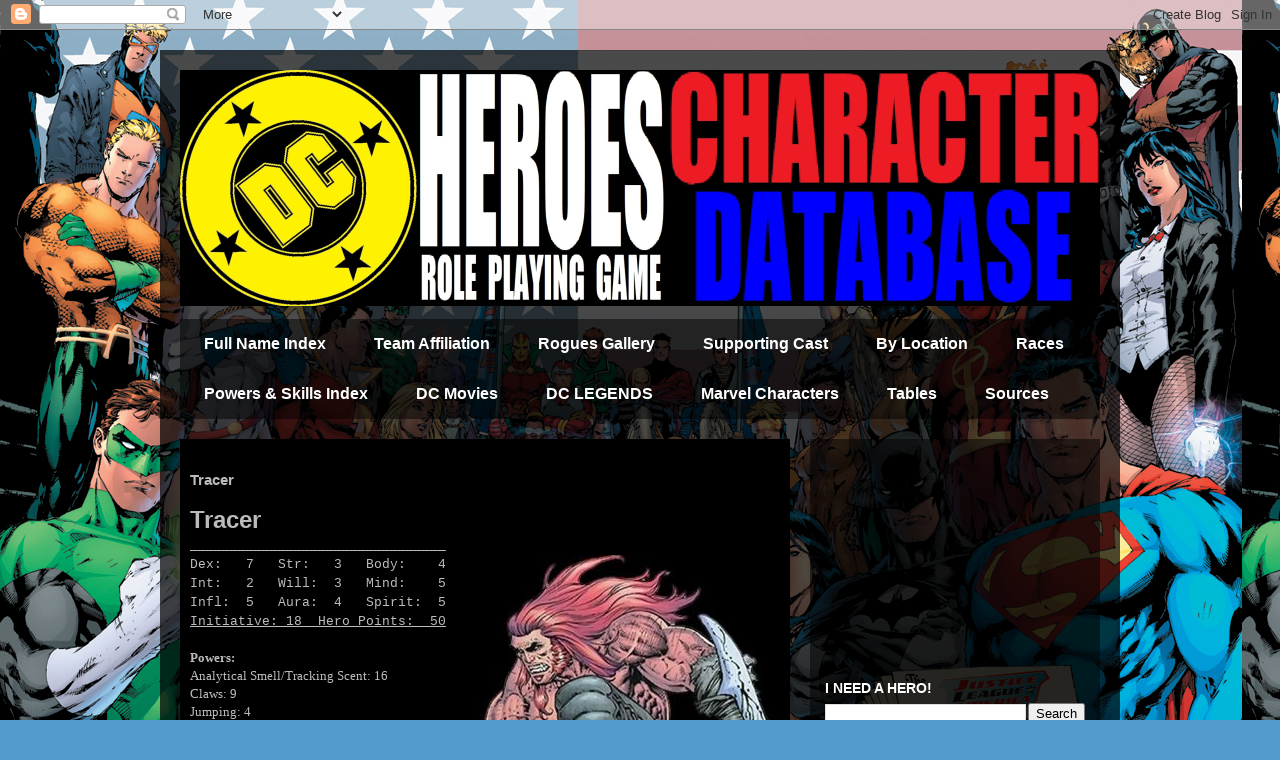

--- FILE ---
content_type: text/html; charset=UTF-8
request_url: https://www.dcheroesrpg.com/2018/01/tracer.html
body_size: 16272
content:
<!DOCTYPE html>
<html class='v2' dir='ltr' lang='en'>
<head>
<link href='https://www.blogger.com/static/v1/widgets/335934321-css_bundle_v2.css' rel='stylesheet' type='text/css'/>
<meta content='width=1100' name='viewport'/>
<meta content='text/html; charset=UTF-8' http-equiv='Content-Type'/>
<meta content='blogger' name='generator'/>
<link href='https://www.dcheroesrpg.com/favicon.ico' rel='icon' type='image/x-icon'/>
<link href='https://www.dcheroesrpg.com/2018/01/tracer.html' rel='canonical'/>
<link rel="alternate" type="application/atom+xml" title="Mayfair DC Heroes Character Database - Atom" href="https://www.dcheroesrpg.com/feeds/posts/default" />
<link rel="alternate" type="application/rss+xml" title="Mayfair DC Heroes Character Database - RSS" href="https://www.dcheroesrpg.com/feeds/posts/default?alt=rss" />
<link rel="service.post" type="application/atom+xml" title="Mayfair DC Heroes Character Database - Atom" href="https://www.blogger.com/feeds/145507364235004890/posts/default" />

<link rel="alternate" type="application/atom+xml" title="Mayfair DC Heroes Character Database - Atom" href="https://www.dcheroesrpg.com/feeds/1767009277600328679/comments/default" />
<!--Can't find substitution for tag [blog.ieCssRetrofitLinks]-->
<link href='https://blogger.googleusercontent.com/img/b/R29vZ2xl/AVvXsEgODRTut1Cm93zOJ8ogVsX0o0ERWwH-oH9mP5AIB1wpcD1Xk3NmnZN4C1WhjhAtSvM1cmxj2gLdFunZgCiGBVJ7gQVEHY1AzTE9kXviLvc4l3HMIZqDdn0i0pDh0Wi_vnimAhA9N4bHDzQ/s1600/Tracer-DC-Comics-Extremists-b.jpg' rel='image_src'/>
<meta content='https://www.dcheroesrpg.com/2018/01/tracer.html' property='og:url'/>
<meta content='Tracer' property='og:title'/>
<meta content='Tracer  ________________________________    Dex:   7   Str:   3   Body:    4  Int:   2   Will:  3   Mind:    5  Infl:  5   Aura:  4   Spirit...' property='og:description'/>
<meta content='https://blogger.googleusercontent.com/img/b/R29vZ2xl/AVvXsEgODRTut1Cm93zOJ8ogVsX0o0ERWwH-oH9mP5AIB1wpcD1Xk3NmnZN4C1WhjhAtSvM1cmxj2gLdFunZgCiGBVJ7gQVEHY1AzTE9kXviLvc4l3HMIZqDdn0i0pDh0Wi_vnimAhA9N4bHDzQ/w1200-h630-p-k-no-nu/Tracer-DC-Comics-Extremists-b.jpg' property='og:image'/>
<title>Mayfair DC Heroes Character Database: Tracer</title>
<style id='page-skin-1' type='text/css'><!--
/*
-----------------------------------------------
Blogger Template Style
Name:     Travel
Designer: Sookhee Lee
URL:      www.plyfly.net
----------------------------------------------- */
/* Content
----------------------------------------------- */
body {
font: normal normal 13px 'Trebuchet MS',Trebuchet,sans-serif;
color: #bbbbbb;
background: #539bcd url(//2.bp.blogspot.com/-jgBr0iQB2fM/WZRPMi8BJtI/AAAAAAAACDE/BW7FSoTZtZ40ukdMC4LesQyBCifU2SVQQCK4BGAYYCw/s0/untitled.png) repeat scroll top left;
}
html body .region-inner {
min-width: 0;
max-width: 100%;
width: auto;
}
a:link {
text-decoration:none;
color: #ff9900;
}
a:visited {
text-decoration:none;
color: #b87209;
}
a:hover {
text-decoration:underline;
color: #ff9900;
}
.content-outer .content-cap-top {
height: 0;
background: transparent none repeat-x scroll top center;
}
.content-outer {
margin: 0 auto;
padding-top: 20px;
}
.content-inner {
background: transparent url(https://resources.blogblog.com/blogblog/data/1kt/travel/bg_black_70.png) repeat scroll top left;
background-position: left -0;
background-color: transparent;
padding: 20px;
}
.main-inner .date-outer {
margin-bottom: 2em;
}
/* Header
----------------------------------------------- */
.header-inner .Header .titlewrapper,
.header-inner .Header .descriptionwrapper {
padding-left: 10px;
padding-right: 10px;
}
.Header h1 {
font: normal normal 55px Impact, sans-serif;
color: #ffffff;
}
.Header h1 a {
color: #ffffff;
}
.Header .description {
color: #bbbbbb;
font-size: 130%;
}
/* Tabs
----------------------------------------------- */
.tabs-inner {
margin: 1em 0 0;
padding: 0;
}
.tabs-inner .section {
margin: 0;
}
.tabs-inner .widget ul {
padding: 0;
background: transparent url(https://resources.blogblog.com/blogblog/data/1kt/travel/bg_black_50.png) repeat scroll top center;
}
.tabs-inner .widget li {
border: none;
}
.tabs-inner .widget li a {
display: inline-block;
padding: 1em 1.5em;
color: #ffffff;
font: normal bold 16px 'Trebuchet MS',Trebuchet,sans-serif;
}
.tabs-inner .widget li.selected a,
.tabs-inner .widget li a:hover {
position: relative;
z-index: 1;
background: transparent url(https://resources.blogblog.com/blogblog/data/1kt/travel/bg_black_50.png) repeat scroll top center;
color: #ffffff;
}
/* Headings
----------------------------------------------- */
h2 {
font: normal bold 14px 'Trebuchet MS',Trebuchet,sans-serif;
color: #ffffff;
}
.main-inner h2.date-header {
font: normal normal 14px 'Trebuchet MS',Trebuchet,sans-serif;
color: #bbbbbb;
}
.footer-inner .widget h2,
.sidebar .widget h2 {
padding-bottom: .5em;
}
/* Main
----------------------------------------------- */
.main-inner {
padding: 20px 0;
}
.main-inner .column-center-inner {
padding: 10px 0;
}
.main-inner .column-center-inner .section {
margin: 0 10px;
}
.main-inner .column-right-inner {
margin-left: 20px;
}
.main-inner .fauxcolumn-right-outer .fauxcolumn-inner {
margin-left: 20px;
background: transparent url(https://resources.blogblog.com/blogblog/data/1kt/travel/bg_black_50.png) repeat scroll top left;
}
.main-inner .column-left-inner {
margin-right: 20px;
}
.main-inner .fauxcolumn-left-outer .fauxcolumn-inner {
margin-right: 20px;
background: transparent url(https://resources.blogblog.com/blogblog/data/1kt/travel/bg_black_50.png) repeat scroll top left;
}
.main-inner .column-left-inner,
.main-inner .column-right-inner {
padding: 15px 0;
}
/* Posts
----------------------------------------------- */
h3.post-title {
margin-top: 20px;
}
h3.post-title a {
font: normal bold 20px 'Trebuchet MS',Trebuchet,sans-serif;
color: #ffffff;
}
h3.post-title a:hover {
text-decoration: underline;
}
.main-inner .column-center-outer {
background: #000000 none repeat scroll top left;
_background-image: none;
}
.post-body {
line-height: 1.4;
position: relative;
}
.post-header {
margin: 0 0 1em;
line-height: 1.6;
}
.post-footer {
margin: .5em 0;
line-height: 1.6;
}
#blog-pager {
font-size: 140%;
}
#comments {
background: transparent url(https://resources.blogblog.com/blogblog/data/1kt/travel/bg_black_50.png) repeat scroll top center;
padding: 15px;
}
#comments .comment-author {
padding-top: 1.5em;
}
#comments h4,
#comments .comment-author a,
#comments .comment-timestamp a {
color: #ffffff;
}
#comments .comment-author:first-child {
padding-top: 0;
border-top: none;
}
.avatar-image-container {
margin: .2em 0 0;
}
/* Comments
----------------------------------------------- */
#comments a {
color: #ffffff;
}
.comments .comments-content .icon.blog-author {
background-repeat: no-repeat;
background-image: url([data-uri]);
}
.comments .comments-content .loadmore a {
border-top: 1px solid #ffffff;
border-bottom: 1px solid #ffffff;
}
.comments .comment-thread.inline-thread {
background: #000000;
}
.comments .continue {
border-top: 2px solid #ffffff;
}
/* Widgets
----------------------------------------------- */
.sidebar .widget {
border-bottom: 2px solid transparent;
padding-bottom: 10px;
margin: 10px 0;
}
.sidebar .widget:first-child {
margin-top: 0;
}
.sidebar .widget:last-child {
border-bottom: none;
margin-bottom: 0;
padding-bottom: 0;
}
.footer-inner .widget,
.sidebar .widget {
font: normal normal 13px 'Trebuchet MS',Trebuchet,sans-serif;
color: #bbbbbb;
}
.sidebar .widget a:link {
color: #bbbbbb;
text-decoration: none;
}
.sidebar .widget a:visited {
color: #b87209;
}
.sidebar .widget a:hover {
color: #bbbbbb;
text-decoration: underline;
}
.footer-inner .widget a:link {
color: #ff9900;
text-decoration: none;
}
.footer-inner .widget a:visited {
color: #b87209;
}
.footer-inner .widget a:hover {
color: #ff9900;
text-decoration: underline;
}
.widget .zippy {
color: #ffffff;
}
.footer-inner {
background: transparent none repeat scroll top center;
}
/* Mobile
----------------------------------------------- */
body.mobile  {
background-size: 100% auto;
}
body.mobile .AdSense {
margin: 0 -10px;
}
.mobile .body-fauxcolumn-outer {
background: transparent none repeat scroll top left;
}
.mobile .footer-inner .widget a:link {
color: #bbbbbb;
text-decoration: none;
}
.mobile .footer-inner .widget a:visited {
color: #b87209;
}
.mobile-post-outer a {
color: #ffffff;
}
.mobile-link-button {
background-color: #ff9900;
}
.mobile-link-button a:link, .mobile-link-button a:visited {
color: #ffffff;
}
.mobile-index-contents {
color: #bbbbbb;
}
.mobile .tabs-inner .PageList .widget-content {
background: transparent url(https://resources.blogblog.com/blogblog/data/1kt/travel/bg_black_50.png) repeat scroll top center;
color: #ffffff;
}
.mobile .tabs-inner .PageList .widget-content .pagelist-arrow {
border-left: 1px solid #ffffff;
}

--></style>
<style id='template-skin-1' type='text/css'><!--
body {
min-width: 960px;
}
.content-outer, .content-fauxcolumn-outer, .region-inner {
min-width: 960px;
max-width: 960px;
_width: 960px;
}
.main-inner .columns {
padding-left: 0px;
padding-right: 310px;
}
.main-inner .fauxcolumn-center-outer {
left: 0px;
right: 310px;
/* IE6 does not respect left and right together */
_width: expression(this.parentNode.offsetWidth -
parseInt("0px") -
parseInt("310px") + 'px');
}
.main-inner .fauxcolumn-left-outer {
width: 0px;
}
.main-inner .fauxcolumn-right-outer {
width: 310px;
}
.main-inner .column-left-outer {
width: 0px;
right: 100%;
margin-left: -0px;
}
.main-inner .column-right-outer {
width: 310px;
margin-right: -310px;
}
#layout {
min-width: 0;
}
#layout .content-outer {
min-width: 0;
width: 800px;
}
#layout .region-inner {
min-width: 0;
width: auto;
}
body#layout div.add_widget {
padding: 8px;
}
body#layout div.add_widget a {
margin-left: 32px;
}
--></style>
<style>
    body {background-image:url(\/\/2.bp.blogspot.com\/-jgBr0iQB2fM\/WZRPMi8BJtI\/AAAAAAAACDE\/BW7FSoTZtZ40ukdMC4LesQyBCifU2SVQQCK4BGAYYCw\/s0\/untitled.png);}
    
@media (max-width: 200px) { body {background-image:url(\/\/2.bp.blogspot.com\/-jgBr0iQB2fM\/WZRPMi8BJtI\/AAAAAAAACDE\/BW7FSoTZtZ40ukdMC4LesQyBCifU2SVQQCK4BGAYYCw\/w200\/untitled.png);}}
@media (max-width: 400px) and (min-width: 201px) { body {background-image:url(\/\/2.bp.blogspot.com\/-jgBr0iQB2fM\/WZRPMi8BJtI\/AAAAAAAACDE\/BW7FSoTZtZ40ukdMC4LesQyBCifU2SVQQCK4BGAYYCw\/w400\/untitled.png);}}
@media (max-width: 800px) and (min-width: 401px) { body {background-image:url(\/\/2.bp.blogspot.com\/-jgBr0iQB2fM\/WZRPMi8BJtI\/AAAAAAAACDE\/BW7FSoTZtZ40ukdMC4LesQyBCifU2SVQQCK4BGAYYCw\/w800\/untitled.png);}}
@media (max-width: 1200px) and (min-width: 801px) { body {background-image:url(\/\/2.bp.blogspot.com\/-jgBr0iQB2fM\/WZRPMi8BJtI\/AAAAAAAACDE\/BW7FSoTZtZ40ukdMC4LesQyBCifU2SVQQCK4BGAYYCw\/w1200\/untitled.png);}}
/* Last tag covers anything over one higher than the previous max-size cap. */
@media (min-width: 1201px) { body {background-image:url(\/\/2.bp.blogspot.com\/-jgBr0iQB2fM\/WZRPMi8BJtI\/AAAAAAAACDE\/BW7FSoTZtZ40ukdMC4LesQyBCifU2SVQQCK4BGAYYCw\/w1600\/untitled.png);}}
  </style>
<link href='https://www.blogger.com/dyn-css/authorization.css?targetBlogID=145507364235004890&amp;zx=cf153a8c-ee33-41dd-9eab-f647169ee498' media='none' onload='if(media!=&#39;all&#39;)media=&#39;all&#39;' rel='stylesheet'/><noscript><link href='https://www.blogger.com/dyn-css/authorization.css?targetBlogID=145507364235004890&amp;zx=cf153a8c-ee33-41dd-9eab-f647169ee498' rel='stylesheet'/></noscript>
<meta name='google-adsense-platform-account' content='ca-host-pub-1556223355139109'/>
<meta name='google-adsense-platform-domain' content='blogspot.com'/>

<!-- data-ad-client=ca-pub-9408432461804522 -->

</head>
<body class='loading variant-studio'>
<div class='navbar section' id='navbar' name='Navbar'><div class='widget Navbar' data-version='1' id='Navbar1'><script type="text/javascript">
    function setAttributeOnload(object, attribute, val) {
      if(window.addEventListener) {
        window.addEventListener('load',
          function(){ object[attribute] = val; }, false);
      } else {
        window.attachEvent('onload', function(){ object[attribute] = val; });
      }
    }
  </script>
<div id="navbar-iframe-container"></div>
<script type="text/javascript" src="https://apis.google.com/js/platform.js"></script>
<script type="text/javascript">
      gapi.load("gapi.iframes:gapi.iframes.style.bubble", function() {
        if (gapi.iframes && gapi.iframes.getContext) {
          gapi.iframes.getContext().openChild({
              url: 'https://www.blogger.com/navbar/145507364235004890?po\x3d1767009277600328679\x26origin\x3dhttps://www.dcheroesrpg.com',
              where: document.getElementById("navbar-iframe-container"),
              id: "navbar-iframe"
          });
        }
      });
    </script><script type="text/javascript">
(function() {
var script = document.createElement('script');
script.type = 'text/javascript';
script.src = '//pagead2.googlesyndication.com/pagead/js/google_top_exp.js';
var head = document.getElementsByTagName('head')[0];
if (head) {
head.appendChild(script);
}})();
</script>
</div></div>
<div class='body-fauxcolumns'>
<div class='fauxcolumn-outer body-fauxcolumn-outer'>
<div class='cap-top'>
<div class='cap-left'></div>
<div class='cap-right'></div>
</div>
<div class='fauxborder-left'>
<div class='fauxborder-right'></div>
<div class='fauxcolumn-inner'>
</div>
</div>
<div class='cap-bottom'>
<div class='cap-left'></div>
<div class='cap-right'></div>
</div>
</div>
</div>
<div class='content'>
<div class='content-fauxcolumns'>
<div class='fauxcolumn-outer content-fauxcolumn-outer'>
<div class='cap-top'>
<div class='cap-left'></div>
<div class='cap-right'></div>
</div>
<div class='fauxborder-left'>
<div class='fauxborder-right'></div>
<div class='fauxcolumn-inner'>
</div>
</div>
<div class='cap-bottom'>
<div class='cap-left'></div>
<div class='cap-right'></div>
</div>
</div>
</div>
<div class='content-outer'>
<div class='content-cap-top cap-top'>
<div class='cap-left'></div>
<div class='cap-right'></div>
</div>
<div class='fauxborder-left content-fauxborder-left'>
<div class='fauxborder-right content-fauxborder-right'></div>
<div class='content-inner'>
<header>
<div class='header-outer'>
<div class='header-cap-top cap-top'>
<div class='cap-left'></div>
<div class='cap-right'></div>
</div>
<div class='fauxborder-left header-fauxborder-left'>
<div class='fauxborder-right header-fauxborder-right'></div>
<div class='region-inner header-inner'>
<div class='header section' id='header' name='Header'><div class='widget Header' data-version='1' id='Header1'>
<div id='header-inner'>
<a href='https://www.dcheroesrpg.com/' style='display: block'>
<img alt='Mayfair DC Heroes Character Database' height='236px; ' id='Header1_headerimg' src='https://blogger.googleusercontent.com/img/b/R29vZ2xl/AVvXsEhKqY_oZYpqSIcVbqF-fXPrpL8XfR5SA_DLsL6CRqW6mJrGlKLYgxvgVz-CcJCnwYPS_tksMGysoDZYOOTQ74M8mhDXnpd6Kwb8CQndGyO8HkNeK7Kk8dBHxTzG11S4xN9VZh4RAw66VSQ/s1600/BANNER920.png' style='display: block' width='920px; '/>
</a>
</div>
</div></div>
</div>
</div>
<div class='header-cap-bottom cap-bottom'>
<div class='cap-left'></div>
<div class='cap-right'></div>
</div>
</div>
</header>
<div class='tabs-outer'>
<div class='tabs-cap-top cap-top'>
<div class='cap-left'></div>
<div class='cap-right'></div>
</div>
<div class='fauxborder-left tabs-fauxborder-left'>
<div class='fauxborder-right tabs-fauxborder-right'></div>
<div class='region-inner tabs-inner'>
<div class='tabs section' id='crosscol' name='Cross-Column'><div class='widget PageList' data-version='1' id='PageList1'>
<h2>Pages</h2>
<div class='widget-content'>
<ul>
<li>
<a href='https://www.dcheroesrpg.com/p/index.html'>Full Name Index</a>
</li>
<li>
<a href='https://www.dcheroesrpg.com/p/team-affiliaion.html'>Team Affiliation</a>
</li>
<li>
<a href='https://www.dcheroesrpg.com/p/rogues-gallery.html'>Rogues Gallery</a>
</li>
<li>
<a href='https://www.dcheroesrpg.com/p/supporting-cast.html'>Supporting Cast</a>
</li>
<li>
<a href='https://www.dcheroesrpg.com/p/location.html'>By Location</a>
</li>
<li>
<a href='https://www.dcheroesrpg.com/p/races.html'>Races</a>
</li>
<li>
<a href='https://www.dcheroesrpg.com/p/powers-skills-index.html'>Powers &amp; Skills Index</a>
</li>
<li>
<a href='https://www.dcheroesrpg.com/p/dc-movies.html'>DC Movies</a>
</li>
<li>
<a href='https://www.dcheroesrpg.com/p/dc-legends.html'>DC LEGENDS</a>
</li>
<li>
<a href='https://www.dcheroesrpg.com/p/marvel-charecters.html'>Marvel Characters</a>
</li>
<li>
<a href='https://www.dcheroesrpg.com/p/tables.html'>Tables</a>
</li>
<li>
<a href='https://www.dcheroesrpg.com/p/sources.html'>Sources</a>
</li>
</ul>
<div class='clear'></div>
</div>
</div></div>
<div class='tabs no-items section' id='crosscol-overflow' name='Cross-Column 2'></div>
</div>
</div>
<div class='tabs-cap-bottom cap-bottom'>
<div class='cap-left'></div>
<div class='cap-right'></div>
</div>
</div>
<div class='main-outer'>
<div class='main-cap-top cap-top'>
<div class='cap-left'></div>
<div class='cap-right'></div>
</div>
<div class='fauxborder-left main-fauxborder-left'>
<div class='fauxborder-right main-fauxborder-right'></div>
<div class='region-inner main-inner'>
<div class='columns fauxcolumns'>
<div class='fauxcolumn-outer fauxcolumn-center-outer'>
<div class='cap-top'>
<div class='cap-left'></div>
<div class='cap-right'></div>
</div>
<div class='fauxborder-left'>
<div class='fauxborder-right'></div>
<div class='fauxcolumn-inner'>
</div>
</div>
<div class='cap-bottom'>
<div class='cap-left'></div>
<div class='cap-right'></div>
</div>
</div>
<div class='fauxcolumn-outer fauxcolumn-left-outer'>
<div class='cap-top'>
<div class='cap-left'></div>
<div class='cap-right'></div>
</div>
<div class='fauxborder-left'>
<div class='fauxborder-right'></div>
<div class='fauxcolumn-inner'>
</div>
</div>
<div class='cap-bottom'>
<div class='cap-left'></div>
<div class='cap-right'></div>
</div>
</div>
<div class='fauxcolumn-outer fauxcolumn-right-outer'>
<div class='cap-top'>
<div class='cap-left'></div>
<div class='cap-right'></div>
</div>
<div class='fauxborder-left'>
<div class='fauxborder-right'></div>
<div class='fauxcolumn-inner'>
</div>
</div>
<div class='cap-bottom'>
<div class='cap-left'></div>
<div class='cap-right'></div>
</div>
</div>
<!-- corrects IE6 width calculation -->
<div class='columns-inner'>
<div class='column-center-outer'>
<div class='column-center-inner'>
<div class='main section' id='main' name='Main'><div class='widget Blog' data-version='1' id='Blog1'>
<div class='blog-posts hfeed'>

          <div class="date-outer">
        

          <div class="date-posts">
        
<div class='post-outer'>
<div class='post hentry uncustomized-post-template' itemprop='blogPost' itemscope='itemscope' itemtype='http://schema.org/BlogPosting'>
<meta content='https://blogger.googleusercontent.com/img/b/R29vZ2xl/AVvXsEgODRTut1Cm93zOJ8ogVsX0o0ERWwH-oH9mP5AIB1wpcD1Xk3NmnZN4C1WhjhAtSvM1cmxj2gLdFunZgCiGBVJ7gQVEHY1AzTE9kXviLvc4l3HMIZqDdn0i0pDh0Wi_vnimAhA9N4bHDzQ/s1600/Tracer-DC-Comics-Extremists-b.jpg' itemprop='image_url'/>
<meta content='145507364235004890' itemprop='blogId'/>
<meta content='1767009277600328679' itemprop='postId'/>
<a name='1767009277600328679'></a>
<h3 class='post-title entry-title' itemprop='name'>
Tracer
</h3>
<div class='post-header'>
<div class='post-header-line-1'></div>
</div>
<div class='post-body entry-content' id='post-body-1767009277600328679' itemprop='description articleBody'>
<span style="font-family: &quot;verdana&quot; , sans-serif;"><b><span style="font-size: x-large;">Tracer</span></b></span><br />
<span style="font-family: &quot;courier new&quot; , &quot;courier&quot; , monospace;">________________________________</span><br />
<div class="separator" style="clear: both; text-align: center;">
</div>
<a href="https://blogger.googleusercontent.com/img/b/R29vZ2xl/AVvXsEgODRTut1Cm93zOJ8ogVsX0o0ERWwH-oH9mP5AIB1wpcD1Xk3NmnZN4C1WhjhAtSvM1cmxj2gLdFunZgCiGBVJ7gQVEHY1AzTE9kXviLvc4l3HMIZqDdn0i0pDh0Wi_vnimAhA9N4bHDzQ/s1600/Tracer-DC-Comics-Extremists-b.jpg" imageanchor="1" style="clear: right; float: right; margin-bottom: 1em; margin-left: 1em;"><img border="0" data-original-height="398" data-original-width="320" src="https://blogger.googleusercontent.com/img/b/R29vZ2xl/AVvXsEgODRTut1Cm93zOJ8ogVsX0o0ERWwH-oH9mP5AIB1wpcD1Xk3NmnZN4C1WhjhAtSvM1cmxj2gLdFunZgCiGBVJ7gQVEHY1AzTE9kXviLvc4l3HMIZqDdn0i0pDh0Wi_vnimAhA9N4bHDzQ/s1600/Tracer-DC-Comics-Extremists-b.jpg" /></a><span style="font-family: &quot;courier new&quot; , &quot;courier&quot; , monospace;">Dex:&nbsp; &nbsp;7&nbsp; &nbsp;Str:&nbsp; &nbsp;3&nbsp; &nbsp;Body:&nbsp; &nbsp; 4</span><br />
<span style="font-family: &quot;courier new&quot; , &quot;courier&quot; , monospace;">Int:&nbsp; &nbsp;2&nbsp; &nbsp;Will:&nbsp; 3&nbsp; &nbsp;Mind:&nbsp; &nbsp; 5</span><br />
<span style="font-family: &quot;courier new&quot; , &quot;courier&quot; , monospace;">Infl:&nbsp; 5&nbsp; &nbsp;Aura:&nbsp; 4&nbsp; &nbsp;Spirit:&nbsp; 5</span><br />
<u><span style="font-family: &quot;courier new&quot; , &quot;courier&quot; , monospace;">Initiative: 18&nbsp; Hero Points:&nbsp; 50</span></u><br />
<strong><span style="font-family: &quot;georgia&quot; , &quot;times new roman&quot; , serif;"><br /></span></strong><span style="font-family: &quot;georgia&quot; , &quot;times new roman&quot; , serif;"><b>Powers:</b></span><br />
<span style="font-family: &quot;georgia&quot; , &quot;times new roman&quot; , serif;">Analytical Smell/Tracking Scent: 16</span><br />
<span style="font-family: &quot;georgia&quot; , &quot;times new roman&quot; , serif;">Claws: 9</span><br />
<span style="font-family: &quot;georgia&quot; , &quot;times new roman&quot; , serif;">Jumping: 4</span><br />
<span style="font-family: &quot;georgia&quot; , &quot;times new roman&quot; , serif;">Regeneration: 10</span><br />
<span style="font-family: &quot;georgia&quot; , &quot;times new roman&quot; , serif;"><b><br /></b></span>
<span style="font-family: &quot;georgia&quot; , &quot;times new roman&quot; , serif;"><b>Skills: </b><i>*linked</i></span><br />
<span style="font-family: &quot;georgia&quot; , &quot;times new roman&quot; , serif;">Acrobatics: 7*</span><br />
<span style="font-family: &quot;georgia&quot; , &quot;times new roman&quot; , serif;">Martial Artist: 5</span><br />
<span style="font-family: &quot;georgia&quot; , &quot;times new roman&quot; , serif;">Military Science (Tracking): 10</span><br />
<span style="font-family: &quot;georgia&quot; , &quot;times new roman&quot; , serif;">Thief: 7*</span><br />
<span style="font-family: &quot;georgia&quot; , &quot;times new roman&quot; , serif;"><br /></span><span style="font-family: &quot;georgia&quot; , &quot;times new roman&quot; , serif;"><b>Advantages:&nbsp;</b>Connections:&nbsp;<a href="http://dcheroesdb.blogspot.com/2018/01/extremists.html">The Extremists</a>&nbsp;(High); Lightning Reflexes</span><br />
<span style="font-family: &quot;georgia&quot; , &quot;times new roman&quot; , serif;"><br /></span><span style="font-family: &quot;georgia&quot; , &quot;times new roman&quot; , serif;"><b>Drawbacks:&nbsp;</b>Catastrophic Rage; Serious Psychological Instability; Unluck</span><br />
<span style="font-family: &quot;georgia&quot; , &quot;times new roman&quot; , serif;"><br /></span><span style="font-family: &quot;georgia&quot; , &quot;times new roman&quot; , serif;"><b>Alter Ego:&nbsp;</b>Unknown</span><br />
<span style="font-family: &quot;georgia&quot; , &quot;times new roman&quot; , serif;"><b>Motivation:&nbsp;</b>Nihilist</span><br />
<span style="font-family: &quot;georgia&quot; , &quot;times new roman&quot; , serif;"><b>Occupation:&nbsp;</b>Villain</span><br />
<span style="font-family: &quot;georgia&quot; , &quot;times new roman&quot; , serif;"><b>Wealth:&nbsp;</b>3</span><br />
<span style="font-family: &quot;georgia&quot; , &quot;times new roman&quot; , serif;"><br /></span>
<span style="font-family: &quot;georgia&quot; , &quot;times new roman&quot; , serif;"><br /></span>
<span style="font-family: &quot;georgia&quot; , &quot;times new roman&quot; , serif;"><br /></span>
<span style="font-family: &quot;georgia&quot; , &quot;times new roman&quot; , serif;"><span style="font-family: &quot;georgia&quot; , &quot;times new roman&quot; , serif;"><span style="font-family: &quot;georgia&quot; , &quot;times new roman&quot; , serif;"><i><u>Source: Who's Who 3rd Edition; Justice League Sourcebook, page 103</u></i></span></span></span><br />
<span style="font-family: &quot;georgia&quot; , &quot;times new roman&quot; , serif;"><span style="font-family: &quot;georgia&quot; , &quot;times new roman&quot; , serif;"><span style="font-family: &quot;georgia&quot; , &quot;times new roman&quot; , serif;"><em>Foe of:&nbsp;<a href="http://dcheroesdb.blogspot.com/2017/08/justice-league-international.html">Justice League</a></em></span></span></span><br />
<span style="font-family: &quot;georgia&quot; , &quot;times new roman&quot; , serif;"><span style="font-family: &quot;georgia&quot; , &quot;times new roman&quot; , serif;"><span style="font-family: &quot;georgia&quot; , &quot;times new roman&quot; , serif;"><i><br /></i></span></span><span style="font-family: &quot;georgia&quot; , &quot;times new roman&quot; , serif;"></span><span style="font-family: &quot;georgia&quot; , &quot;times new roman&quot; , serif;"><span style="font-family: &quot;georgia&quot; , &quot;times new roman&quot; , serif;"><i><br /></i></span></span><span style="font-family: &quot;georgia&quot; , &quot;times new roman&quot; , serif;"></span><span style="font-family: &quot;georgia&quot; , &quot;times new roman&quot; , serif;"><u><span style="font-family: &quot;courier new&quot;; font-size: xx-small;"></span></u><br /></span><span style="font-family: &quot;georgia&quot; , &quot;times new roman&quot; , serif;"><b style="text-decoration-line: underline;">Ed's Notes:</b>&nbsp;So... Sabertooth ripoff, right? Also... That doesn't LOOK like a dude with a Str of 3. Just saying. Also, the Who's Who listed his Aura as 24. Yeah. That's a typo. Lol.</span></span>
<div style='clear: both;'></div>
</div>
<div class='post-footer'>
<div class='post-footer-line post-footer-line-1'>
<span class='post-author vcard'>
</span>
<span class='post-timestamp'>
</span>
<span class='post-comment-link'>
</span>
<span class='post-icons'>
<span class='item-action'>
<a href='https://www.blogger.com/email-post/145507364235004890/1767009277600328679' title='Email Post'>
<img alt='' class='icon-action' height='13' src='https://resources.blogblog.com/img/icon18_email.gif' width='18'/>
</a>
</span>
<span class='item-control blog-admin pid-767201359'>
<a href='https://www.blogger.com/post-edit.g?blogID=145507364235004890&postID=1767009277600328679&from=pencil' title='Edit Post'>
<img alt='' class='icon-action' height='18' src='https://resources.blogblog.com/img/icon18_edit_allbkg.gif' width='18'/>
</a>
</span>
</span>
<div class='post-share-buttons goog-inline-block'>
<a class='goog-inline-block share-button sb-email' href='https://www.blogger.com/share-post.g?blogID=145507364235004890&postID=1767009277600328679&target=email' target='_blank' title='Email This'><span class='share-button-link-text'>Email This</span></a><a class='goog-inline-block share-button sb-blog' href='https://www.blogger.com/share-post.g?blogID=145507364235004890&postID=1767009277600328679&target=blog' onclick='window.open(this.href, "_blank", "height=270,width=475"); return false;' target='_blank' title='BlogThis!'><span class='share-button-link-text'>BlogThis!</span></a><a class='goog-inline-block share-button sb-twitter' href='https://www.blogger.com/share-post.g?blogID=145507364235004890&postID=1767009277600328679&target=twitter' target='_blank' title='Share to X'><span class='share-button-link-text'>Share to X</span></a><a class='goog-inline-block share-button sb-facebook' href='https://www.blogger.com/share-post.g?blogID=145507364235004890&postID=1767009277600328679&target=facebook' onclick='window.open(this.href, "_blank", "height=430,width=640"); return false;' target='_blank' title='Share to Facebook'><span class='share-button-link-text'>Share to Facebook</span></a><a class='goog-inline-block share-button sb-pinterest' href='https://www.blogger.com/share-post.g?blogID=145507364235004890&postID=1767009277600328679&target=pinterest' target='_blank' title='Share to Pinterest'><span class='share-button-link-text'>Share to Pinterest</span></a>
</div>
</div>
<div class='post-footer-line post-footer-line-2'>
<span class='post-labels'>
Tags:
<a href='https://www.dcheroesrpg.com/search/label/DC%20Comics' rel='tag'>DC Comics</a>,
<a href='https://www.dcheroesrpg.com/search/label/DC%20Heroes' rel='tag'>DC Heroes</a>,
<a href='https://www.dcheroesrpg.com/search/label/Extremists' rel='tag'>Extremists</a>,
<a href='https://www.dcheroesrpg.com/search/label/Mayfair' rel='tag'>Mayfair</a>,
<a href='https://www.dcheroesrpg.com/search/label/Tracer' rel='tag'>Tracer</a>
</span>
</div>
<div class='post-footer-line post-footer-line-3'>
<span class='post-location'>
</span>
</div>
</div>
</div>
<div class='comments' id='comments'>
<a name='comments'></a>
<h4>3 comments:</h4>
<div class='comments-content'>
<script async='async' src='' type='text/javascript'></script>
<script type='text/javascript'>
    (function() {
      var items = null;
      var msgs = null;
      var config = {};

// <![CDATA[
      var cursor = null;
      if (items && items.length > 0) {
        cursor = parseInt(items[items.length - 1].timestamp) + 1;
      }

      var bodyFromEntry = function(entry) {
        var text = (entry &&
                    ((entry.content && entry.content.$t) ||
                     (entry.summary && entry.summary.$t))) ||
            '';
        if (entry && entry.gd$extendedProperty) {
          for (var k in entry.gd$extendedProperty) {
            if (entry.gd$extendedProperty[k].name == 'blogger.contentRemoved') {
              return '<span class="deleted-comment">' + text + '</span>';
            }
          }
        }
        return text;
      }

      var parse = function(data) {
        cursor = null;
        var comments = [];
        if (data && data.feed && data.feed.entry) {
          for (var i = 0, entry; entry = data.feed.entry[i]; i++) {
            var comment = {};
            // comment ID, parsed out of the original id format
            var id = /blog-(\d+).post-(\d+)/.exec(entry.id.$t);
            comment.id = id ? id[2] : null;
            comment.body = bodyFromEntry(entry);
            comment.timestamp = Date.parse(entry.published.$t) + '';
            if (entry.author && entry.author.constructor === Array) {
              var auth = entry.author[0];
              if (auth) {
                comment.author = {
                  name: (auth.name ? auth.name.$t : undefined),
                  profileUrl: (auth.uri ? auth.uri.$t : undefined),
                  avatarUrl: (auth.gd$image ? auth.gd$image.src : undefined)
                };
              }
            }
            if (entry.link) {
              if (entry.link[2]) {
                comment.link = comment.permalink = entry.link[2].href;
              }
              if (entry.link[3]) {
                var pid = /.*comments\/default\/(\d+)\?.*/.exec(entry.link[3].href);
                if (pid && pid[1]) {
                  comment.parentId = pid[1];
                }
              }
            }
            comment.deleteclass = 'item-control blog-admin';
            if (entry.gd$extendedProperty) {
              for (var k in entry.gd$extendedProperty) {
                if (entry.gd$extendedProperty[k].name == 'blogger.itemClass') {
                  comment.deleteclass += ' ' + entry.gd$extendedProperty[k].value;
                } else if (entry.gd$extendedProperty[k].name == 'blogger.displayTime') {
                  comment.displayTime = entry.gd$extendedProperty[k].value;
                }
              }
            }
            comments.push(comment);
          }
        }
        return comments;
      };

      var paginator = function(callback) {
        if (hasMore()) {
          var url = config.feed + '?alt=json&v=2&orderby=published&reverse=false&max-results=50';
          if (cursor) {
            url += '&published-min=' + new Date(cursor).toISOString();
          }
          window.bloggercomments = function(data) {
            var parsed = parse(data);
            cursor = parsed.length < 50 ? null
                : parseInt(parsed[parsed.length - 1].timestamp) + 1
            callback(parsed);
            window.bloggercomments = null;
          }
          url += '&callback=bloggercomments';
          var script = document.createElement('script');
          script.type = 'text/javascript';
          script.src = url;
          document.getElementsByTagName('head')[0].appendChild(script);
        }
      };
      var hasMore = function() {
        return !!cursor;
      };
      var getMeta = function(key, comment) {
        if ('iswriter' == key) {
          var matches = !!comment.author
              && comment.author.name == config.authorName
              && comment.author.profileUrl == config.authorUrl;
          return matches ? 'true' : '';
        } else if ('deletelink' == key) {
          return config.baseUri + '/comment/delete/'
               + config.blogId + '/' + comment.id;
        } else if ('deleteclass' == key) {
          return comment.deleteclass;
        }
        return '';
      };

      var replybox = null;
      var replyUrlParts = null;
      var replyParent = undefined;

      var onReply = function(commentId, domId) {
        if (replybox == null) {
          // lazily cache replybox, and adjust to suit this style:
          replybox = document.getElementById('comment-editor');
          if (replybox != null) {
            replybox.height = '250px';
            replybox.style.display = 'block';
            replyUrlParts = replybox.src.split('#');
          }
        }
        if (replybox && (commentId !== replyParent)) {
          replybox.src = '';
          document.getElementById(domId).insertBefore(replybox, null);
          replybox.src = replyUrlParts[0]
              + (commentId ? '&parentID=' + commentId : '')
              + '#' + replyUrlParts[1];
          replyParent = commentId;
        }
      };

      var hash = (window.location.hash || '#').substring(1);
      var startThread, targetComment;
      if (/^comment-form_/.test(hash)) {
        startThread = hash.substring('comment-form_'.length);
      } else if (/^c[0-9]+$/.test(hash)) {
        targetComment = hash.substring(1);
      }

      // Configure commenting API:
      var configJso = {
        'maxDepth': config.maxThreadDepth
      };
      var provider = {
        'id': config.postId,
        'data': items,
        'loadNext': paginator,
        'hasMore': hasMore,
        'getMeta': getMeta,
        'onReply': onReply,
        'rendered': true,
        'initComment': targetComment,
        'initReplyThread': startThread,
        'config': configJso,
        'messages': msgs
      };

      var render = function() {
        if (window.goog && window.goog.comments) {
          var holder = document.getElementById('comment-holder');
          window.goog.comments.render(holder, provider);
        }
      };

      // render now, or queue to render when library loads:
      if (window.goog && window.goog.comments) {
        render();
      } else {
        window.goog = window.goog || {};
        window.goog.comments = window.goog.comments || {};
        window.goog.comments.loadQueue = window.goog.comments.loadQueue || [];
        window.goog.comments.loadQueue.push(render);
      }
    })();
// ]]>
  </script>
<div id='comment-holder'>
<div class="comment-thread toplevel-thread"><ol id="top-ra"><li class="comment" id="c923797790387435492"><div class="avatar-image-container"><img src="//blogger.googleusercontent.com/img/b/R29vZ2xl/AVvXsEgdSjfFBDytO7y2ZZaBfPGDeNpz3nFdVwJFuJ-fo3aL6_TluY7QepW6_jwKM6rDnbKVvqiadjBN7Uh0CCXDqp0AzA06B0A0pJVoK1DNoN-DteDVeCANM2o80kODhFM9Jg/s45-c/001.jpg" alt=""/></div><div class="comment-block"><div class="comment-header"><cite class="user"><a href="https://www.blogger.com/profile/04511106569011820037" rel="nofollow">madin</a></cite><span class="icon user "></span><span class="datetime secondary-text"><a rel="nofollow" href="https://www.dcheroesrpg.com/2018/01/tracer.html?showComment=1595837241490#c923797790387435492">July 27, 2020 at 1:07&#8239;AM</a></span></div><p class="comment-content"><a href="https://tinyurl.com/y3qehrdc" rel="nofollow">replica rolex lady datejust watches</a><br><a href="https://tinyurl.com/yymzj54b" rel="nofollow">replica rolex milgauss watches</a><br><a href="https://tinyurl.com/y4sotlsa" rel="nofollow">replica rolex oyster perpetual watches</a><br><a href="https://tinyurl.com/y4s3mcoj" rel="nofollow">replica rolex sea dweller watches</a><br><a href="https://rb.gy/jyiu1c" rel="nofollow">replica rolex sky dweller watches</a><br><a href="https://rb.gy/agfqbd" rel="nofollow">replica rolex submariner watches</a><br><a href="https://rb.gy/lyavgq" rel="nofollow">replica rolex yacht master watches</a><br><a href="https://rb.gy/eip9ix" rel="nofollow">replica rolex yacht master ii watches</a><br><a href="javascript:void(0);" rel="nofollow">replica omega 1957 limited edition watches</a><br><a href="https://v.gd/GHjKHS" rel="nofollow">replica omega aquaterra watches</a></p><span class="comment-actions secondary-text"><a class="comment-reply" target="_self" data-comment-id="923797790387435492">Reply</a><span class="item-control blog-admin blog-admin pid-1656401601"><a target="_self" href="https://www.blogger.com/comment/delete/145507364235004890/923797790387435492">Delete</a></span></span></div><div class="comment-replies"><div id="c923797790387435492-rt" class="comment-thread inline-thread hidden"><span class="thread-toggle thread-expanded"><span class="thread-arrow"></span><span class="thread-count"><a target="_self">Replies</a></span></span><ol id="c923797790387435492-ra" class="thread-chrome thread-expanded"><div></div><div id="c923797790387435492-continue" class="continue"><a class="comment-reply" target="_self" data-comment-id="923797790387435492">Reply</a></div></ol></div></div><div class="comment-replybox-single" id="c923797790387435492-ce"></div></li><li class="comment" id="c3479952214420594260"><div class="avatar-image-container"><img src="//www.blogger.com/img/blogger_logo_round_35.png" alt=""/></div><div class="comment-block"><div class="comment-header"><cite class="user"><a href="https://www.blogger.com/profile/14998203548655710236" rel="nofollow">OSIM KUMAR VOUMIK</a></cite><span class="icon user "></span><span class="datetime secondary-text"><a rel="nofollow" href="https://www.dcheroesrpg.com/2018/01/tracer.html?showComment=1624780794595#c3479952214420594260">June 27, 2021 at 12:59&#8239;AM</a></span></div><p class="comment-content">Awesome! It sounds great. A debt of gratitude is in order for sharing.. <a href="https://brandarray.com" rel="nofollow">names for organization</a></p><span class="comment-actions secondary-text"><a class="comment-reply" target="_self" data-comment-id="3479952214420594260">Reply</a><span class="item-control blog-admin blog-admin pid-200653395"><a target="_self" href="https://www.blogger.com/comment/delete/145507364235004890/3479952214420594260">Delete</a></span></span></div><div class="comment-replies"><div id="c3479952214420594260-rt" class="comment-thread inline-thread hidden"><span class="thread-toggle thread-expanded"><span class="thread-arrow"></span><span class="thread-count"><a target="_self">Replies</a></span></span><ol id="c3479952214420594260-ra" class="thread-chrome thread-expanded"><div></div><div id="c3479952214420594260-continue" class="continue"><a class="comment-reply" target="_self" data-comment-id="3479952214420594260">Reply</a></div></ol></div></div><div class="comment-replybox-single" id="c3479952214420594260-ce"></div></li><li class="comment" id="c6893659697708155936"><div class="avatar-image-container"><img src="//www.blogger.com/img/blogger_logo_round_35.png" alt=""/></div><div class="comment-block"><div class="comment-header"><cite class="user"><a href="https://www.blogger.com/profile/11780924601012829333" rel="nofollow">SEOExpert</a></cite><span class="icon user "></span><span class="datetime secondary-text"><a rel="nofollow" href="https://www.dcheroesrpg.com/2018/01/tracer.html?showComment=1627014031489#c6893659697708155936">July 22, 2021 at 9:20&#8239;PM</a></span></div><p class="comment-content">I was perusing your article and thought about whether you had considered making a digital book on this subject. You&#39;re composing would offer it quick. You have a great deal of composing ability. <a href="https://ythub.cc/" rel="nofollow">ythub</a><br></p><span class="comment-actions secondary-text"><a class="comment-reply" target="_self" data-comment-id="6893659697708155936">Reply</a><span class="item-control blog-admin blog-admin pid-1600066475"><a target="_self" href="https://www.blogger.com/comment/delete/145507364235004890/6893659697708155936">Delete</a></span></span></div><div class="comment-replies"><div id="c6893659697708155936-rt" class="comment-thread inline-thread hidden"><span class="thread-toggle thread-expanded"><span class="thread-arrow"></span><span class="thread-count"><a target="_self">Replies</a></span></span><ol id="c6893659697708155936-ra" class="thread-chrome thread-expanded"><div></div><div id="c6893659697708155936-continue" class="continue"><a class="comment-reply" target="_self" data-comment-id="6893659697708155936">Reply</a></div></ol></div></div><div class="comment-replybox-single" id="c6893659697708155936-ce"></div></li></ol><div id="top-continue" class="continue"><a class="comment-reply" target="_self">Add comment</a></div><div class="comment-replybox-thread" id="top-ce"></div><div class="loadmore hidden" data-post-id="1767009277600328679"><a target="_self">Load more...</a></div></div>
</div>
</div>
<p class='comment-footer'>
<div class='comment-form'>
<a name='comment-form'></a>
<p>
</p>
<a href='https://www.blogger.com/comment/frame/145507364235004890?po=1767009277600328679&hl=en&saa=85391&origin=https://www.dcheroesrpg.com' id='comment-editor-src'></a>
<iframe allowtransparency='true' class='blogger-iframe-colorize blogger-comment-from-post' frameborder='0' height='410px' id='comment-editor' name='comment-editor' src='' width='100%'></iframe>
<script src='https://www.blogger.com/static/v1/jsbin/2830521187-comment_from_post_iframe.js' type='text/javascript'></script>
<script type='text/javascript'>
      BLOG_CMT_createIframe('https://www.blogger.com/rpc_relay.html');
    </script>
</div>
</p>
<div id='backlinks-container'>
<div id='Blog1_backlinks-container'>
</div>
</div>
</div>
</div>
<div class='inline-ad'>
<script async src="https://pagead2.googlesyndication.com/pagead/js/adsbygoogle.js"></script>
<!-- dcheroesdb_main_Blog1_1x1_as -->
<ins class="adsbygoogle"
     style="display:block"
     data-ad-client="ca-pub-9408432461804522"
     data-ad-host="ca-host-pub-1556223355139109"
     data-ad-host-channel="L0007"
     data-ad-slot="2386393609"
     data-ad-format="auto"
     data-full-width-responsive="true"></ins>
<script>
(adsbygoogle = window.adsbygoogle || []).push({});
</script>
</div>

        </div></div>
      
</div>
<div class='blog-pager' id='blog-pager'>
<span id='blog-pager-newer-link'>
<a class='blog-pager-newer-link' href='https://www.dcheroesrpg.com/2018/01/carny.html' id='Blog1_blog-pager-newer-link' title='Newer Post'>Newer Post</a>
</span>
<span id='blog-pager-older-link'>
<a class='blog-pager-older-link' href='https://www.dcheroesrpg.com/2018/01/gorgon.html' id='Blog1_blog-pager-older-link' title='Older Post'>Older Post</a>
</span>
<a class='home-link' href='https://www.dcheroesrpg.com/'>Home</a>
</div>
<div class='clear'></div>
<div class='post-feeds'>
<div class='feed-links'>
Subscribe to:
<a class='feed-link' href='https://www.dcheroesrpg.com/feeds/1767009277600328679/comments/default' target='_blank' type='application/atom+xml'>Post Comments (Atom)</a>
</div>
</div>
</div></div>
</div>
</div>
<div class='column-left-outer'>
<div class='column-left-inner'>
<aside>
</aside>
</div>
</div>
<div class='column-right-outer'>
<div class='column-right-inner'>
<aside>
<div class='sidebar section' id='sidebar-right-1'><div class='widget HTML' data-version='1' id='HTML6'>
<div class='widget-content'>
<script async src="https://pagead2.googlesyndication.com/pagead/js/adsbygoogle.js"></script>
<script>
     (adsbygoogle = window.adsbygoogle || []).push({
          google_ad_client: "ca-pub-9408432461804522",
          enable_page_level_ads: true
     });
</script>
</div>
<div class='clear'></div>
</div><div class='widget HTML' data-version='1' id='HTML5'>
<div class='widget-content'>
<script async src="https://pagead2.googlesyndication.com/pagead/js/adsbygoogle.js"></script>
<script>
     (adsbygoogle = window.adsbygoogle || []).push({
          google_ad_client: "ca-pub-9408432461804522",
          enable_page_level_ads: true
     });
</script>
</div>
<div class='clear'></div>
</div><div class='widget HTML' data-version='1' id='HTML1'>
<div class='widget-content'>
<iframe width="280" height="157" src="https://www.youtube.com/embed/h9kCX_xrbJY" frameborder="0" allow="accelerometer; autoplay; encrypted-media; gyroscope; picture-in-picture" allowfullscreen></iframe>
</div>
<div class='clear'></div>
</div><div class='widget BlogSearch' data-version='1' id='BlogSearch1'>
<h2 class='title'>I NEED A HERO!</h2>
<div class='widget-content'>
<div id='BlogSearch1_form'>
<form action='https://www.dcheroesrpg.com/search' class='gsc-search-box' target='_top'>
<table cellpadding='0' cellspacing='0' class='gsc-search-box'>
<tbody>
<tr>
<td class='gsc-input'>
<input autocomplete='off' class='gsc-input' name='q' size='10' title='search' type='text' value=''/>
</td>
<td class='gsc-search-button'>
<input class='gsc-search-button' title='search' type='submit' value='Search'/>
</td>
</tr>
</tbody>
</table>
</form>
</div>
</div>
<div class='clear'></div>
</div><div class='widget Text' data-version='1' id='Text1'>
<h2 class='title'>Welcome!</h2>
<div class='widget-content'>
<span style="font-family:&quot;;"><span =""  style="font-size:100%;">Welcome to the Mayfair Games DC Heroes RPG online Character Database!</span></span><br /><br /><span style="font-family:&quot;;"><span =""  style="font-size:100%;">This is a older game, long out of print, but I was a huge fan of it (obviously) and would love to get a group back together at some point. In the meantime, I hope you find this resource to be both useful and enjoyable.</span></span><br /><br /><span style="font-family:&quot;;"><span =""  style="font-size:100%;">The information contained herein comes primarily from the second and third editions of the game, although if a character exists only in the (pre-Crisis) 1st edition, and I feel that their stats can be reasonably used and be a good fit with the later (post-Crisis) editions, I may include them as well, for completeness sake.  Eventually all entries will include links to previously published versions of the character, and ALL character information on any given page will be cited back to the published source material. Links between the characters, their Connections, Teams, Bases of Operation, etc... will be included as often as possible - which should make this more interesting.</span></span><br /><br /><span style="font-family:&quot;;"><span =""  style="font-size:100%;">I may also include some notes with some of the entries, explaining how I might change the  character in my campaigns - Handling connections differently (because I interpret the JLA and JLI my own way, and don't even recognize the JLE, for example), adding skills (how does Bat-Girl have a Batarang, but not the Weaponry skill?!)  And in some cases just some general thoughts. (Likes/dislikes, head-scratchers, etc...)</span></span><br /><br /><span style="font-family:&quot;;"><span =""  style="font-size:100%;">I also think there should be a discussion, if people are interested in having one. So please leave comments, but also bear in mind that this is meant to be a FUN place for people with a shared interest and hobby. So, PLEASE, stay on topic and DON'T BE A DICK! ;)</span></span><br /><div style="font-family: Georgia, serif; font-size: 100%; font-style: normal; font-variant-caps: normal; font-variant-ligatures: normal; font-weight: normal;"><br /></div><div><span style="font-family:&quot;;"><iframe allowfullscreen="" frameborder="0" height="157" src="https://www.youtube.com/embed/7pQSI4YpikE" width="280"></iframe></span></div><br /><br /><iframe allowfullscreen="" frameborder="0" height="157" src="https://www.youtube.com/embed/wfLOt5P6nSk" width="280"></iframe>
</div>
<div class='clear'></div>
</div><div class='widget AdSense' data-version='1' id='AdSense1'>
<div class='widget-content'>
<script type="text/javascript">
    google_ad_client = "ca-pub-9408432461804522";
    google_ad_host = "ca-host-pub-1556223355139109";
    google_ad_host_channel = "L0001";
    google_ad_slot = "8379066241";
    google_ad_width = 120;
    google_ad_height = 600;
</script>
<!-- dcheroesdb_sidebar-right-1_AdSense1_120x600_as -->
<script type="text/javascript"
src="https://pagead2.googlesyndication.com/pagead/show_ads.js">
</script>
<div class='clear'></div>
</div>
</div></div>
</aside>
</div>
</div>
</div>
<div style='clear: both'></div>
<!-- columns -->
</div>
<!-- main -->
</div>
</div>
<div class='main-cap-bottom cap-bottom'>
<div class='cap-left'></div>
<div class='cap-right'></div>
</div>
</div>
<footer>
<div class='footer-outer'>
<div class='footer-cap-top cap-top'>
<div class='cap-left'></div>
<div class='cap-right'></div>
</div>
<div class='fauxborder-left footer-fauxborder-left'>
<div class='fauxborder-right footer-fauxborder-right'></div>
<div class='region-inner footer-inner'>
<div class='foot section' id='footer-1'><div class='widget AdSense' data-version='1' id='AdSense2'>
<div class='widget-content'>
<script type="text/javascript">
    google_ad_client = "ca-pub-9408432461804522";
    google_ad_host = "ca-host-pub-1556223355139109";
    google_ad_host_channel = "L0003";
    google_ad_slot = "9664227757";
    google_ad_width = 728;
    google_ad_height = 15;
</script>
<!-- dcheroesdb_footer-1_AdSense2_728x15_0ads_al_s -->
<script type="text/javascript"
src="https://pagead2.googlesyndication.com/pagead/show_ads.js">
</script>
<div class='clear'></div>
</div>
</div></div>
<table border='0' cellpadding='0' cellspacing='0' class='section-columns columns-3'>
<tbody>
<tr>
<td class='first columns-cell'>
<div class='foot section' id='footer-2-1'><div class='widget HTML' data-version='1' id='HTML2'>
<h2 class='title'>Random Pages</h2>
<div class='widget-content'>
<style>
#random-posts img {
    border-radius: 10px;
    float: left;
    margin-right: 5px;
    width: 75px;
    height: 75px;
    background-color: #00000;
    padding: 3px;
    transition: all 0.2s linear 0s;
}

#random-posts img:hover {
    opacity: 0.6;
}

ul#random-posts {
    list-style-type: none;
    padding: 0px;
}

#random-posts a {
    font-size: 12px;
    text-transform: uppercase;
    padding: 0px auto 5px;
}

#random-posts a:hover {
    text-decoration: none;
}

.random-summary {
    font-size: 11px;
    background: none;
    padding: 5px;
    margin-right: 8px;
}

#random-posts li {
    margin-bottom: 10px;
    border-bottom: 1px solid #EEEEEE;
    padding: 4px;
}
</style>
<ul id='random-posts'>
<script type='text/javaScript'>
var randomposts_number = 5;
var randomposts_chars = 0;
var randomposts_details = 'yes';
var randomposts_comments = 'Comments';
var randomposts_commentsd = 'Comments Disabled';
var randomposts_current = [];
var total_randomposts = 0;
var randomposts_current = new Array(randomposts_number);

function randomposts(json) {
    total_randomposts = json.feed.openSearch$totalResults.$t
}
document.write('<script type=\"text/javascript\" src=\"/feeds/posts/default?alt=json-in-script&max-results=0&callback=randomposts\"><\/script>');

function getvalue() {
    for (var i = 0; i < randomposts_number; i++) {
        var found = false;
        var rndValue = get_random();
        for (var j = 0; j < randomposts_current.length; j++) {
            if (randomposts_current[j] == rndValue) {
                found = true;
                break
            }
        };
        if (found) {
            i--
        } else {
            randomposts_current[i] = rndValue
        }
    }
};

function get_random() {
    var ranNum = 1 + Math.round(Math.random() * (total_randomposts - 1));
    return ranNum
};
</script>
<script type='text/javaScript'> 
function random_posts(json) {
    for (var i = 0; i < randomposts_number; i++) {
        var entry = json.feed.entry[i];
        var randompoststitle = entry.title.$t;
        if ('content' in entry) {
            var randompostsnippet = entry.content.$t
        } else {
            if ('summary' in entry) {
                var randompostsnippet = entry.summary.$t
            } else {
                var randompostsnippet = "";
            }
        };
        randompostsnippet = randompostsnippet.replace(/<[^>]*>/g, "");
        if (randompostsnippet.length < randomposts_chars) {
            var randomposts_snippet = randompostsnippet
        } else {
            randompostsnippet = randompostsnippet.substring(0, randomposts_chars);
            var whitespace = randompostsnippet.lastIndexOf(" ");

 

            randomposts_snippet = randompostsnippet.substring(0, whitespace) + "&#133;";
        };
        for (var j = 0; j < entry.link.length; j++) {
            if ('thr$total' in entry) {
                var randomposts_commentsnum = entry.thr$total.$t + ' ' + randomposts_comments
            } else {
                randomposts_commentsnum = randomposts_commentsd
            }; if (entry.link[j].rel == 'alternate') {
                var randompostsurl = entry.link[j].href;
                var randomposts_date = entry.published.$t;
                if ('media$thumbnail' in entry) {
                    var randompoststhumb = entry.media$thumbnail.url
                } else {
                    randompoststhumb = "https://blogger.googleusercontent.com/img/b/R29vZ2xl/AVvXsEg9k6AEZx2h_tYPmQO61Jwcmhw_55cuWKFnF2SE-_XFk55CRDoAQMsWfDXx1cnHV_cX1gVaNV-G2ezK7YZP7MfiGDobB6XPg6OwNqhZQCipNMVPqmxAGXLdjaqXDsEvNG-95URVBSpAS6k/s1600/no_thumb.png"
                }
            }
        };
        document.write('<li>');
        document.write('<a href="' + randompostsurl + '" rel="nofollow"><img alt="' + randompoststitle + '" src="' + randompoststhumb + '"/></a>');
        document.write('<div><a href="' + randompostsurl + '" rel="nofollow">' + randompoststitle + '</a></div>');
        if (randomposts_details == 'yes') {
            document.write('<span><div  class="random-info">' + randomposts_date.substring(8, 10) + '.' + randomposts_date.substring(5, 7) + '.' + randomposts_date.substring(0, 4) + ' - ' + randomposts_commentsnum) + '</div></span>'
        };
        document.write('<br/><div class="random-summary">' + randomposts_snippet + '</div><div style="clear:both"></div></li>')
    }
};
getvalue();
for (var i = 0; i < randomposts_number; i++) {
    document.write('<script type=\"text/javascript\" src=\"/feeds/posts/default?alt=json-in-script&start-index=' + randomposts_current[i] + '&max-results=1&callback=random_posts\"><\/script>')
};
</script>
</ul>
</div>
<div class='clear'></div>
</div></div>
</td>
<td class='columns-cell'>
<div class='foot section' id='footer-2-2'><div class='widget HTML' data-version='1' id='HTML3'>
<h2 class='title'>Random Pages</h2>
<div class='widget-content'>
<style>
#random-posts img {
    border-radius: 10px;
    float: left;
    margin-right: 5px;
    width: 75px;
    height: 75px;
    background-color: #00000;
    padding: 3px;
    transition: all 0.2s linear 0s;
}

#random-posts img:hover {
    opacity: 0.6;
}

ul#random-posts {
    list-style-type: none;
    padding: 0px;
}

#random-posts a {
    font-size: 12px;
    text-transform: uppercase;
    padding: 0px auto 5px;
}

#random-posts a:hover {
    text-decoration: none;
}

.random-summary {
    font-size: 11px;
    background: none;
    padding: 5px;
    margin-right: 8px;
}

#random-posts li {
    margin-bottom: 10px;
    border-bottom: 1px solid #EEEEEE;
    padding: 4px;
}
</style>
<ul id='random-posts'>
<script type='text/javaScript'>
var randomposts_number = 5;
var randomposts_chars = 0;
var randomposts_details = 'yes';
var randomposts_comments = 'Comments';
var randomposts_commentsd = 'Comments Disabled';
var randomposts_current = [];
var total_randomposts = 0;
var randomposts_current = new Array(randomposts_number);

function randomposts(json) {
    total_randomposts = json.feed.openSearch$totalResults.$t
}
document.write('<script type=\"text/javascript\" src=\"/feeds/posts/default?alt=json-in-script&max-results=0&callback=randomposts\"><\/script>');

function getvalue() {
    for (var i = 0; i < randomposts_number; i++) {
        var found = false;
        var rndValue = get_random();
        for (var j = 0; j < randomposts_current.length; j++) {
            if (randomposts_current[j] == rndValue) {
                found = true;
                break
            }
        };
        if (found) {
            i--
        } else {
            randomposts_current[i] = rndValue
        }
    }
};

function get_random() {
    var ranNum = 1 + Math.round(Math.random() * (total_randomposts - 1));
    return ranNum
};
</script>
<script type='text/javaScript'> 
function random_posts(json) {
    for (var i = 0; i < randomposts_number; i++) {
        var entry = json.feed.entry[i];
        var randompoststitle = entry.title.$t;
        if ('content' in entry) {
            var randompostsnippet = entry.content.$t
        } else {
            if ('summary' in entry) {
                var randompostsnippet = entry.summary.$t
            } else {
                var randompostsnippet = "";
            }
        };
        randompostsnippet = randompostsnippet.replace(/<[^>]*>/g, "");
        if (randompostsnippet.length < randomposts_chars) {
            var randomposts_snippet = randompostsnippet
        } else {
            randompostsnippet = randompostsnippet.substring(0, randomposts_chars);
            var whitespace = randompostsnippet.lastIndexOf(" ");

 

            randomposts_snippet = randompostsnippet.substring(0, whitespace) + "&#133;";
        };
        for (var j = 0; j < entry.link.length; j++) {
            if ('thr$total' in entry) {
                var randomposts_commentsnum = entry.thr$total.$t + ' ' + randomposts_comments
            } else {
                randomposts_commentsnum = randomposts_commentsd
            }; if (entry.link[j].rel == 'alternate') {
                var randompostsurl = entry.link[j].href;
                var randomposts_date = entry.published.$t;
                if ('media$thumbnail' in entry) {
                    var randompoststhumb = entry.media$thumbnail.url
                } else {
                    randompoststhumb = "https://blogger.googleusercontent.com/img/b/R29vZ2xl/AVvXsEg9k6AEZx2h_tYPmQO61Jwcmhw_55cuWKFnF2SE-_XFk55CRDoAQMsWfDXx1cnHV_cX1gVaNV-G2ezK7YZP7MfiGDobB6XPg6OwNqhZQCipNMVPqmxAGXLdjaqXDsEvNG-95URVBSpAS6k/s1600/no_thumb.png"
                }
            }
        };
        document.write('<li>');
        document.write('<a href="' + randompostsurl + '" rel="nofollow"><img alt="' + randompoststitle + '" src="' + randompoststhumb + '"/></a>');
        document.write('<div><a href="' + randompostsurl + '" rel="nofollow">' + randompoststitle + '</a></div>');
        if (randomposts_details == 'yes') {
            document.write('<span><div  class="random-info">' + randomposts_date.substring(8, 10) + '.' + randomposts_date.substring(5, 7) + '.' + randomposts_date.substring(0, 4) + ' - ' + randomposts_commentsnum) + '</div></span>'
        };
        document.write('<br/><div class="random-summary">' + randomposts_snippet + '</div><div style="clear:both"></div></li>')
    }
};
getvalue();
for (var i = 0; i < randomposts_number; i++) {
    document.write('<script type=\"text/javascript\" src=\"/feeds/posts/default?alt=json-in-script&start-index=' + randomposts_current[i] + '&max-results=1&callback=random_posts\"><\/script>')
};
</script>
</ul>
</div>
<div class='clear'></div>
</div></div>
</td>
<td class='columns-cell'>
<div class='foot section' id='footer-2-3'><div class='widget HTML' data-version='1' id='HTML4'>
<h2 class='title'>Random Pages</h2>
<div class='widget-content'>
<style>
#random-posts img {
    border-radius: 10px;
    float: left;
    margin-right: 5px;
    width: 75px;
    height: 75px;
    background-color: #00000;
    padding: 3px;
    transition: all 0.2s linear 0s;
}

#random-posts img:hover {
    opacity: 0.6;
}

ul#random-posts {
    list-style-type: none;
    padding: 0px;
}

#random-posts a {
    font-size: 12px;
    text-transform: uppercase;
    padding: 0px auto 5px;
}

#random-posts a:hover {
    text-decoration: none;
}

.random-summary {
    font-size: 11px;
    background: none;
    padding: 5px;
    margin-right: 8px;
}

#random-posts li {
    margin-bottom: 10px;
    border-bottom: 1px solid #EEEEEE;
    padding: 4px;
}
</style>
<ul id='random-posts'>
<script type='text/javaScript'>
var randomposts_number = 5;
var randomposts_chars = 0;
var randomposts_details = 'yes';
var randomposts_comments = 'Comments';
var randomposts_commentsd = 'Comments Disabled';
var randomposts_current = [];
var total_randomposts = 0;
var randomposts_current = new Array(randomposts_number);

function randomposts(json) {
    total_randomposts = json.feed.openSearch$totalResults.$t
}
document.write('<script type=\"text/javascript\" src=\"/feeds/posts/default?alt=json-in-script&max-results=0&callback=randomposts\"><\/script>');

function getvalue() {
    for (var i = 0; i < randomposts_number; i++) {
        var found = false;
        var rndValue = get_random();
        for (var j = 0; j < randomposts_current.length; j++) {
            if (randomposts_current[j] == rndValue) {
                found = true;
                break
            }
        };
        if (found) {
            i--
        } else {
            randomposts_current[i] = rndValue
        }
    }
};

function get_random() {
    var ranNum = 1 + Math.round(Math.random() * (total_randomposts - 1));
    return ranNum
};
</script>
<script type='text/javaScript'> 
function random_posts(json) {
    for (var i = 0; i < randomposts_number; i++) {
        var entry = json.feed.entry[i];
        var randompoststitle = entry.title.$t;
        if ('content' in entry) {
            var randompostsnippet = entry.content.$t
        } else {
            if ('summary' in entry) {
                var randompostsnippet = entry.summary.$t
            } else {
                var randompostsnippet = "";
            }
        };
        randompostsnippet = randompostsnippet.replace(/<[^>]*>/g, "");
        if (randompostsnippet.length < randomposts_chars) {
            var randomposts_snippet = randompostsnippet
        } else {
            randompostsnippet = randompostsnippet.substring(0, randomposts_chars);
            var whitespace = randompostsnippet.lastIndexOf(" ");

 

            randomposts_snippet = randompostsnippet.substring(0, whitespace) + "&#133;";
        };
        for (var j = 0; j < entry.link.length; j++) {
            if ('thr$total' in entry) {
                var randomposts_commentsnum = entry.thr$total.$t + ' ' + randomposts_comments
            } else {
                randomposts_commentsnum = randomposts_commentsd
            }; if (entry.link[j].rel == 'alternate') {
                var randompostsurl = entry.link[j].href;
                var randomposts_date = entry.published.$t;
                if ('media$thumbnail' in entry) {
                    var randompoststhumb = entry.media$thumbnail.url
                } else {
                    randompoststhumb = "https://blogger.googleusercontent.com/img/b/R29vZ2xl/AVvXsEg9k6AEZx2h_tYPmQO61Jwcmhw_55cuWKFnF2SE-_XFk55CRDoAQMsWfDXx1cnHV_cX1gVaNV-G2ezK7YZP7MfiGDobB6XPg6OwNqhZQCipNMVPqmxAGXLdjaqXDsEvNG-95URVBSpAS6k/s1600/no_thumb.png"
                }
            }
        };
        document.write('<li>');
        document.write('<a href="' + randompostsurl + '" rel="nofollow"><img alt="' + randompoststitle + '" src="' + randompoststhumb + '"/></a>');
        document.write('<div><a href="' + randompostsurl + '" rel="nofollow">' + randompoststitle + '</a></div>');
        if (randomposts_details == 'yes') {
            document.write('<span><div  class="random-info">' + randomposts_date.substring(8, 10) + '.' + randomposts_date.substring(5, 7) + '.' + randomposts_date.substring(0, 4) + ' - ' + randomposts_commentsnum) + '</div></span>'
        };
        document.write('<br/><div class="random-summary">' + randomposts_snippet + '</div><div style="clear:both"></div></li>')
    }
};
getvalue();
for (var i = 0; i < randomposts_number; i++) {
    document.write('<script type=\"text/javascript\" src=\"/feeds/posts/default?alt=json-in-script&start-index=' + randomposts_current[i] + '&max-results=1&callback=random_posts\"><\/script>')
};
</script>
</ul>
</div>
<div class='clear'></div>
</div></div>
</td>
</tr>
</tbody>
</table>
<!-- outside of the include in order to lock Attribution widget -->
<div class='foot section' id='footer-3' name='Footer'><div class='widget Attribution' data-version='1' id='Attribution1'>
<div class='widget-content' style='text-align: center;'>
Travel theme. Powered by <a href='https://www.blogger.com' target='_blank'>Blogger</a>.
</div>
<div class='clear'></div>
</div></div>
</div>
</div>
<div class='footer-cap-bottom cap-bottom'>
<div class='cap-left'></div>
<div class='cap-right'></div>
</div>
</div>
</footer>
<!-- content -->
</div>
</div>
<div class='content-cap-bottom cap-bottom'>
<div class='cap-left'></div>
<div class='cap-right'></div>
</div>
</div>
</div>
<script type='text/javascript'>
    window.setTimeout(function() {
        document.body.className = document.body.className.replace('loading', '');
      }, 10);
  </script>

<script type="text/javascript" src="https://www.blogger.com/static/v1/widgets/3845888474-widgets.js"></script>
<script type='text/javascript'>
window['__wavt'] = 'AOuZoY6Z0Mp-X1rqmkyHIEWcsxwbaGxPzg:1768863419254';_WidgetManager._Init('//www.blogger.com/rearrange?blogID\x3d145507364235004890','//www.dcheroesrpg.com/2018/01/tracer.html','145507364235004890');
_WidgetManager._SetDataContext([{'name': 'blog', 'data': {'blogId': '145507364235004890', 'title': 'Mayfair DC Heroes Character Database', 'url': 'https://www.dcheroesrpg.com/2018/01/tracer.html', 'canonicalUrl': 'https://www.dcheroesrpg.com/2018/01/tracer.html', 'homepageUrl': 'https://www.dcheroesrpg.com/', 'searchUrl': 'https://www.dcheroesrpg.com/search', 'canonicalHomepageUrl': 'https://www.dcheroesrpg.com/', 'blogspotFaviconUrl': 'https://www.dcheroesrpg.com/favicon.ico', 'bloggerUrl': 'https://www.blogger.com', 'hasCustomDomain': true, 'httpsEnabled': true, 'enabledCommentProfileImages': true, 'gPlusViewType': 'FILTERED_POSTMOD', 'adultContent': false, 'analyticsAccountNumber': '', 'encoding': 'UTF-8', 'locale': 'en', 'localeUnderscoreDelimited': 'en', 'languageDirection': 'ltr', 'isPrivate': false, 'isMobile': false, 'isMobileRequest': false, 'mobileClass': '', 'isPrivateBlog': false, 'isDynamicViewsAvailable': true, 'feedLinks': '\x3clink rel\x3d\x22alternate\x22 type\x3d\x22application/atom+xml\x22 title\x3d\x22Mayfair DC Heroes Character Database - Atom\x22 href\x3d\x22https://www.dcheroesrpg.com/feeds/posts/default\x22 /\x3e\n\x3clink rel\x3d\x22alternate\x22 type\x3d\x22application/rss+xml\x22 title\x3d\x22Mayfair DC Heroes Character Database - RSS\x22 href\x3d\x22https://www.dcheroesrpg.com/feeds/posts/default?alt\x3drss\x22 /\x3e\n\x3clink rel\x3d\x22service.post\x22 type\x3d\x22application/atom+xml\x22 title\x3d\x22Mayfair DC Heroes Character Database - Atom\x22 href\x3d\x22https://www.blogger.com/feeds/145507364235004890/posts/default\x22 /\x3e\n\n\x3clink rel\x3d\x22alternate\x22 type\x3d\x22application/atom+xml\x22 title\x3d\x22Mayfair DC Heroes Character Database - Atom\x22 href\x3d\x22https://www.dcheroesrpg.com/feeds/1767009277600328679/comments/default\x22 /\x3e\n', 'meTag': '', 'adsenseClientId': 'ca-pub-9408432461804522', 'adsenseHostId': 'ca-host-pub-1556223355139109', 'adsenseHasAds': true, 'adsenseAutoAds': false, 'boqCommentIframeForm': true, 'loginRedirectParam': '', 'isGoogleEverywhereLinkTooltipEnabled': true, 'view': '', 'dynamicViewsCommentsSrc': '//www.blogblog.com/dynamicviews/4224c15c4e7c9321/js/comments.js', 'dynamicViewsScriptSrc': '//www.blogblog.com/dynamicviews/f9a985b7a2d28680', 'plusOneApiSrc': 'https://apis.google.com/js/platform.js', 'disableGComments': true, 'interstitialAccepted': false, 'sharing': {'platforms': [{'name': 'Get link', 'key': 'link', 'shareMessage': 'Get link', 'target': ''}, {'name': 'Facebook', 'key': 'facebook', 'shareMessage': 'Share to Facebook', 'target': 'facebook'}, {'name': 'BlogThis!', 'key': 'blogThis', 'shareMessage': 'BlogThis!', 'target': 'blog'}, {'name': 'X', 'key': 'twitter', 'shareMessage': 'Share to X', 'target': 'twitter'}, {'name': 'Pinterest', 'key': 'pinterest', 'shareMessage': 'Share to Pinterest', 'target': 'pinterest'}, {'name': 'Email', 'key': 'email', 'shareMessage': 'Email', 'target': 'email'}], 'disableGooglePlus': true, 'googlePlusShareButtonWidth': 0, 'googlePlusBootstrap': '\x3cscript type\x3d\x22text/javascript\x22\x3ewindow.___gcfg \x3d {\x27lang\x27: \x27en\x27};\x3c/script\x3e'}, 'hasCustomJumpLinkMessage': false, 'jumpLinkMessage': 'Read more', 'pageType': 'item', 'postId': '1767009277600328679', 'postImageThumbnailUrl': 'https://blogger.googleusercontent.com/img/b/R29vZ2xl/AVvXsEgODRTut1Cm93zOJ8ogVsX0o0ERWwH-oH9mP5AIB1wpcD1Xk3NmnZN4C1WhjhAtSvM1cmxj2gLdFunZgCiGBVJ7gQVEHY1AzTE9kXviLvc4l3HMIZqDdn0i0pDh0Wi_vnimAhA9N4bHDzQ/s72-c/Tracer-DC-Comics-Extremists-b.jpg', 'postImageUrl': 'https://blogger.googleusercontent.com/img/b/R29vZ2xl/AVvXsEgODRTut1Cm93zOJ8ogVsX0o0ERWwH-oH9mP5AIB1wpcD1Xk3NmnZN4C1WhjhAtSvM1cmxj2gLdFunZgCiGBVJ7gQVEHY1AzTE9kXviLvc4l3HMIZqDdn0i0pDh0Wi_vnimAhA9N4bHDzQ/s1600/Tracer-DC-Comics-Extremists-b.jpg', 'pageName': 'Tracer', 'pageTitle': 'Mayfair DC Heroes Character Database: Tracer'}}, {'name': 'features', 'data': {}}, {'name': 'messages', 'data': {'edit': 'Edit', 'linkCopiedToClipboard': 'Link copied to clipboard!', 'ok': 'Ok', 'postLink': 'Post Link'}}, {'name': 'template', 'data': {'name': 'Travel', 'localizedName': 'Travel', 'isResponsive': false, 'isAlternateRendering': false, 'isCustom': false, 'variant': 'studio', 'variantId': 'studio'}}, {'name': 'view', 'data': {'classic': {'name': 'classic', 'url': '?view\x3dclassic'}, 'flipcard': {'name': 'flipcard', 'url': '?view\x3dflipcard'}, 'magazine': {'name': 'magazine', 'url': '?view\x3dmagazine'}, 'mosaic': {'name': 'mosaic', 'url': '?view\x3dmosaic'}, 'sidebar': {'name': 'sidebar', 'url': '?view\x3dsidebar'}, 'snapshot': {'name': 'snapshot', 'url': '?view\x3dsnapshot'}, 'timeslide': {'name': 'timeslide', 'url': '?view\x3dtimeslide'}, 'isMobile': false, 'title': 'Tracer', 'description': 'Tracer  ________________________________    Dex:\xa0 \xa07\xa0 \xa0Str:\xa0 \xa03\xa0 \xa0Body:\xa0 \xa0 4  Int:\xa0 \xa02\xa0 \xa0Will:\xa0 3\xa0 \xa0Mind:\xa0 \xa0 5  Infl:\xa0 5\xa0 \xa0Aura:\xa0 4\xa0 \xa0Spirit...', 'featuredImage': 'https://blogger.googleusercontent.com/img/b/R29vZ2xl/AVvXsEgODRTut1Cm93zOJ8ogVsX0o0ERWwH-oH9mP5AIB1wpcD1Xk3NmnZN4C1WhjhAtSvM1cmxj2gLdFunZgCiGBVJ7gQVEHY1AzTE9kXviLvc4l3HMIZqDdn0i0pDh0Wi_vnimAhA9N4bHDzQ/s1600/Tracer-DC-Comics-Extremists-b.jpg', 'url': 'https://www.dcheroesrpg.com/2018/01/tracer.html', 'type': 'item', 'isSingleItem': true, 'isMultipleItems': false, 'isError': false, 'isPage': false, 'isPost': true, 'isHomepage': false, 'isArchive': false, 'isLabelSearch': false, 'postId': 1767009277600328679}}]);
_WidgetManager._RegisterWidget('_NavbarView', new _WidgetInfo('Navbar1', 'navbar', document.getElementById('Navbar1'), {}, 'displayModeFull'));
_WidgetManager._RegisterWidget('_HeaderView', new _WidgetInfo('Header1', 'header', document.getElementById('Header1'), {}, 'displayModeFull'));
_WidgetManager._RegisterWidget('_PageListView', new _WidgetInfo('PageList1', 'crosscol', document.getElementById('PageList1'), {'title': 'Pages', 'links': [{'isCurrentPage': false, 'href': 'https://www.dcheroesrpg.com/p/index.html', 'id': '2019104290231668826', 'title': 'Full Name Index'}, {'isCurrentPage': false, 'href': 'https://www.dcheroesrpg.com/p/team-affiliaion.html', 'id': '5856362156931614906', 'title': 'Team Affiliation'}, {'isCurrentPage': false, 'href': 'https://www.dcheroesrpg.com/p/rogues-gallery.html', 'id': '4320529925291282757', 'title': 'Rogues Gallery'}, {'isCurrentPage': false, 'href': 'https://www.dcheroesrpg.com/p/supporting-cast.html', 'id': '8973802828209889177', 'title': 'Supporting Cast'}, {'isCurrentPage': false, 'href': 'https://www.dcheroesrpg.com/p/location.html', 'id': '4465641428571455609', 'title': 'By Location'}, {'isCurrentPage': false, 'href': 'https://www.dcheroesrpg.com/p/races.html', 'id': '2510868487073466493', 'title': 'Races'}, {'isCurrentPage': false, 'href': 'https://www.dcheroesrpg.com/p/powers-skills-index.html', 'id': '3752707943641653852', 'title': 'Powers \x26amp; Skills Index'}, {'isCurrentPage': false, 'href': 'https://www.dcheroesrpg.com/p/dc-movies.html', 'id': '284726911050824820', 'title': 'DC Movies'}, {'isCurrentPage': false, 'href': 'https://www.dcheroesrpg.com/p/dc-legends.html', 'id': '4657293438119142380', 'title': 'DC LEGENDS'}, {'isCurrentPage': false, 'href': 'https://www.dcheroesrpg.com/p/marvel-charecters.html', 'id': '5143475778172284614', 'title': 'Marvel Characters'}, {'isCurrentPage': false, 'href': 'https://www.dcheroesrpg.com/p/tables.html', 'id': '6711671477581794598', 'title': 'Tables'}, {'isCurrentPage': false, 'href': 'https://www.dcheroesrpg.com/p/sources.html', 'id': '4354561457312373030', 'title': 'Sources'}], 'mobile': false, 'showPlaceholder': true, 'hasCurrentPage': false}, 'displayModeFull'));
_WidgetManager._RegisterWidget('_BlogView', new _WidgetInfo('Blog1', 'main', document.getElementById('Blog1'), {'cmtInteractionsEnabled': false, 'lightboxEnabled': true, 'lightboxModuleUrl': 'https://www.blogger.com/static/v1/jsbin/4049919853-lbx.js', 'lightboxCssUrl': 'https://www.blogger.com/static/v1/v-css/828616780-lightbox_bundle.css'}, 'displayModeFull'));
_WidgetManager._RegisterWidget('_HTMLView', new _WidgetInfo('HTML6', 'sidebar-right-1', document.getElementById('HTML6'), {}, 'displayModeFull'));
_WidgetManager._RegisterWidget('_HTMLView', new _WidgetInfo('HTML5', 'sidebar-right-1', document.getElementById('HTML5'), {}, 'displayModeFull'));
_WidgetManager._RegisterWidget('_HTMLView', new _WidgetInfo('HTML1', 'sidebar-right-1', document.getElementById('HTML1'), {}, 'displayModeFull'));
_WidgetManager._RegisterWidget('_BlogSearchView', new _WidgetInfo('BlogSearch1', 'sidebar-right-1', document.getElementById('BlogSearch1'), {}, 'displayModeFull'));
_WidgetManager._RegisterWidget('_TextView', new _WidgetInfo('Text1', 'sidebar-right-1', document.getElementById('Text1'), {}, 'displayModeFull'));
_WidgetManager._RegisterWidget('_AdSenseView', new _WidgetInfo('AdSense1', 'sidebar-right-1', document.getElementById('AdSense1'), {}, 'displayModeFull'));
_WidgetManager._RegisterWidget('_AdSenseView', new _WidgetInfo('AdSense2', 'footer-1', document.getElementById('AdSense2'), {}, 'displayModeFull'));
_WidgetManager._RegisterWidget('_HTMLView', new _WidgetInfo('HTML2', 'footer-2-1', document.getElementById('HTML2'), {}, 'displayModeFull'));
_WidgetManager._RegisterWidget('_HTMLView', new _WidgetInfo('HTML3', 'footer-2-2', document.getElementById('HTML3'), {}, 'displayModeFull'));
_WidgetManager._RegisterWidget('_HTMLView', new _WidgetInfo('HTML4', 'footer-2-3', document.getElementById('HTML4'), {}, 'displayModeFull'));
_WidgetManager._RegisterWidget('_AttributionView', new _WidgetInfo('Attribution1', 'footer-3', document.getElementById('Attribution1'), {}, 'displayModeFull'));
</script>
</body>
</html>

--- FILE ---
content_type: text/html; charset=utf-8
request_url: https://www.google.com/recaptcha/api2/aframe
body_size: 266
content:
<!DOCTYPE HTML><html><head><meta http-equiv="content-type" content="text/html; charset=UTF-8"></head><body><script nonce="6mYKgvJ1iJNKN-p_BraO-w">/** Anti-fraud and anti-abuse applications only. See google.com/recaptcha */ try{var clients={'sodar':'https://pagead2.googlesyndication.com/pagead/sodar?'};window.addEventListener("message",function(a){try{if(a.source===window.parent){var b=JSON.parse(a.data);var c=clients[b['id']];if(c){var d=document.createElement('img');d.src=c+b['params']+'&rc='+(localStorage.getItem("rc::a")?sessionStorage.getItem("rc::b"):"");window.document.body.appendChild(d);sessionStorage.setItem("rc::e",parseInt(sessionStorage.getItem("rc::e")||0)+1);localStorage.setItem("rc::h",'1768863424474');}}}catch(b){}});window.parent.postMessage("_grecaptcha_ready", "*");}catch(b){}</script></body></html>

--- FILE ---
content_type: text/javascript; charset=UTF-8
request_url: https://www.dcheroesrpg.com/feeds/posts/default?alt=json-in-script&start-index=1199&max-results=1&callback=random_posts
body_size: 17963
content:
// API callback
random_posts({"version":"1.0","encoding":"UTF-8","feed":{"xmlns":"http://www.w3.org/2005/Atom","xmlns$openSearch":"http://a9.com/-/spec/opensearchrss/1.0/","xmlns$blogger":"http://schemas.google.com/blogger/2008","xmlns$georss":"http://www.georss.org/georss","xmlns$gd":"http://schemas.google.com/g/2005","xmlns$thr":"http://purl.org/syndication/thread/1.0","id":{"$t":"tag:blogger.com,1999:blog-145507364235004890"},"updated":{"$t":"2026-01-17T04:00:55.387-08:00"},"category":[{"term":"DC Comics"},{"term":"DC Heroes"},{"term":"Mayfair"},{"term":"villains"},{"term":"Legion of Superheroes"},{"term":"WWII"},{"term":"Superman"},{"term":"Batman"},{"term":"titans"},{"term":"Gotham City"},{"term":"Justice League"},{"term":"golden age"},{"term":"Green Lantern"},{"term":"apokolips"},{"term":"Power"},{"term":"teen"},{"term":"Powers"},{"term":"Flash"},{"term":"new"},{"term":"JLI"},{"term":"Doctor"},{"term":"Metropolis"},{"term":"Nazi"},{"term":"JLA"},{"term":"swamp thing"},{"term":"Wonder Woman"},{"term":"all-star squadron"},{"term":"Corps"},{"term":"Doom Patrol"},{"term":"Suicide Squad"},{"term":"mental"},{"term":"Cadmus"},{"term":"Watchmen"},{"term":"Legion of Doom"},{"term":"GLobal Guardians"},{"term":"Physical"},{"term":"Robin"},{"term":"rogues gallery"},{"term":"Outsiders"},{"term":"darkseid"},{"term":"infinity Inc."},{"term":"Atlantis"},{"term":"Vegan"},{"term":"L.E.G.I.O.N."},{"term":"new genesis"},{"term":"new gods"},{"term":"vega"},{"term":"America"},{"term":"Demon"},{"term":"Impact"},{"term":"International"},{"term":"Comics"},{"term":"Hell"},{"term":"Mystical"},{"term":"Brotherhood of Evil"},{"term":"Easy Company"},{"term":"Female Furies"},{"term":"Omega Men"},{"term":"Arkham Asylum"},{"term":"Dr"},{"term":"King"},{"term":"Lex Luthor"},{"term":"Minutemen"},{"term":"Project"},{"term":"Year One"},{"term":"hawkman"},{"term":"villain"},{"term":"Axis Amerika"},{"term":"Fate"},{"term":"Firestorm"},{"term":"Justice Society"},{"term":"Newsboy Legion"},{"term":"Society of Sin"},{"term":"web"},{"term":"Commissioner Gordon"},{"term":"Conclave"},{"term":"JSA"},{"term":"Joker"},{"term":"blasters"},{"term":"Atom"},{"term":"Captain Atom"},{"term":"Hero Hotline"},{"term":"Mento"},{"term":"Metal Men"},{"term":"Poseidonis"},{"term":"Professor"},{"term":"Seven Soldiers of Victory"},{"term":"Steve Dayton"},{"term":"Thanagar"},{"term":"team"},{"term":"west"},{"term":"Aquaman"},{"term":"Captain Marvel"},{"term":"Central City"},{"term":"Conglomerate"},{"term":"Constantine"},{"term":"Creature Commandos"},{"term":"Extremists"},{"term":"Forever People"},{"term":"Freedom Fighters"},{"term":"Green Arrow"},{"term":"Guardians"},{"term":"Hawk"},{"term":"Hybrid"},{"term":"Injustice League"},{"term":"John"},{"term":"Legionnaires"},{"term":"Mister Miracle"},{"term":"Mooks"},{"term":"Royal Flush Gang"},{"term":"dove"},{"term":"fearsome five"},{"term":"masters"},{"term":"starfire"},{"term":"wally west"},{"term":"wanderers"},{"term":"Arcane"},{"term":"Brotherhood of Dada"},{"term":"Bruce Wayne"},{"term":"Carol Ferris"},{"term":"Crime Syndicate"},{"term":"Deathstroke"},{"term":"Deep Six"},{"term":"Demons"},{"term":"Devil"},{"term":"Fatal Five"},{"term":"Gemworld"},{"term":"Hal Jordan"},{"term":"Haunted Tank"},{"term":"Intergang"},{"term":"Labs"},{"term":"Legion"},{"term":"Lord"},{"term":"Man"},{"term":"Manhunter"},{"term":"New Guardians"},{"term":"Nite Owl"},{"term":"Police"},{"term":"S.T.A.R."},{"term":"Secret Six"},{"term":"Spectre"},{"term":"Starman"},{"term":"Time"},{"term":"Warlord"},{"term":"batgirl"},{"term":"blackhawks"},{"term":"question"},{"term":"Amazon"},{"term":"Boy Commandos"},{"term":"Brainiac"},{"term":"Checkmate"},{"term":"Circle"},{"term":"Crisis"},{"term":"Death"},{"term":"Demolition Team"},{"term":"Earths"},{"term":"Force of July"},{"term":"General"},{"term":"Hub City"},{"term":"Hunter's Hellcats"},{"term":"Infinite"},{"term":"Newsboy"},{"term":"O.S.S."},{"term":"OSS"},{"term":"Office of Strategic Services"},{"term":"Queen"},{"term":"Sandman"},{"term":"Universe"},{"term":"Vigilante"},{"term":"challengers of the unknown"},{"term":"fire"},{"term":"forgotten"},{"term":"highfather"},{"term":"krypton"},{"term":"losers"},{"term":"young all-stars"},{"term":"Cerberus"},{"term":"Champions of Angor"},{"term":"Cheetah"},{"term":"Clayface"},{"term":"Coast City"},{"term":"Deadman"},{"term":"Devils"},{"term":"Dial \"H\" for Hero"},{"term":"Dr."},{"term":"Dream"},{"term":"Etrigan"},{"term":"Evil Factory"},{"term":"Geo-Force"},{"term":"Ghost"},{"term":"Hank Hall"},{"term":"Huntress"},{"term":"Klarion"},{"term":"LexCorp"},{"term":"Lords"},{"term":"Mister"},{"term":"Mr"},{"term":"Oa"},{"term":"Ra's al Ghul"},{"term":"Ravager"},{"term":"Second Age"},{"term":"Sergeant Rock"},{"term":"Shamballah"},{"term":"Sinestro"},{"term":"Smallville"},{"term":"Talia"},{"term":"Themyscira"},{"term":"Vampire"},{"term":"ace"},{"term":"kobra"},{"term":"orion"},{"term":"supertown"},{"term":"Alec Holland"},{"term":"Amanda Waller"},{"term":"Anti-Monitor"},{"term":"Anton"},{"term":"Bane"},{"term":"Blaze"},{"term":"Bronze Tiger"},{"term":"Brujería"},{"term":"Brute"},{"term":"Captain"},{"term":"Captains of Industry"},{"term":"Daily Planet"},{"term":"Dardanus"},{"term":"Dinosaur"},{"term":"Dog"},{"term":"Exiles"},{"term":"First Age"},{"term":"Gabby"},{"term":"Germany"},{"term":"Gorilla Grodd"},{"term":"Harbinger"},{"term":"Hawkgirl"},{"term":"Honsu"},{"term":"Injustice Gang"},{"term":"Jim Corrigan"},{"term":"Kryptonian"},{"term":"Lady Shiva"},{"term":"Luornu Durgo"},{"term":"Manga Khan"},{"term":"Markovia"},{"term":"Master"},{"term":"Masters of Disaster"},{"term":"Maxwell Lord"},{"term":"Mercury"},{"term":"Myrra"},{"term":"Nelson"},{"term":"New God"},{"term":"Nightmaster"},{"term":"Nimbus"},{"term":"Prince"},{"term":"Psi-phon"},{"term":"Psycho"},{"term":"Qward"},{"term":"Rann"},{"term":"Robot"},{"term":"Rorschach"},{"term":"Science Police"},{"term":"Shazam"},{"term":"Silk Spectre"},{"term":"Skartaris"},{"term":"Soldiers"},{"term":"Solovar"},{"term":"Speedy"},{"term":"Starro"},{"term":"Supergirl"},{"term":"Tamaran"},{"term":"Tara"},{"term":"Thomas"},{"term":"Two-Face"},{"term":"Wade Eiling"},{"term":"black manta"},{"term":"blackfire"},{"term":"cyborg"},{"term":"earth"},{"term":"elemental"},{"term":"elementals"},{"term":"giant"},{"term":"kent"},{"term":"lady"},{"term":"nightwing"},{"term":"pena duro"},{"term":"raven"},{"term":"red star"},{"term":"society"},{"term":"solomon grundy"},{"term":"sunderland"},{"term":"thunderbolt"},{"term":"troia"},{"term":"turtle"},{"term":"union"},{"term":"Adolf Hitler"},{"term":"Alfred"},{"term":"Amazo"},{"term":"Amethyst"},{"term":"Anti"},{"term":"Ares"},{"term":"Arion"},{"term":"Artemis"},{"term":"Axis"},{"term":"Beautiful Dreamer"},{"term":"Big Bear"},{"term":"Big Sir"},{"term":"Big Words"},{"term":"Big barda"},{"term":"Black Mask"},{"term":"Black Orchid"},{"term":"Blue Beetle"},{"term":"Booster Gold"},{"term":"Bounty"},{"term":"Bromwell Stikk"},{"term":"Brujeria"},{"term":"Bug"},{"term":"Cadre"},{"term":"Captain Cold"},{"term":"Ch'p"},{"term":"Chaos"},{"term":"Chief"},{"term":"Circe"},{"term":"Clock King"},{"term":"Cluemaster"},{"term":"Comedian"},{"term":"Conqueror"},{"term":"Control"},{"term":"Cora"},{"term":"Crimson Avenger"},{"term":"Dabney"},{"term":"Dawnstar"},{"term":"Daxamite"},{"term":"Demonia"},{"term":"Despero"},{"term":"Doctor Fate"},{"term":"Doctor Occult"},{"term":"Donovan"},{"term":"Dragons"},{"term":"Dreadnaught"},{"term":"Dream Girl"},{"term":"Duchess"},{"term":"Duo Damsel"},{"term":"Emerald Eye"},{"term":"Enchantress"},{"term":"Eradicator"},{"term":"Eric"},{"term":"Fawcett City"},{"term":"Felix Faust"},{"term":"Fiddler"},{"term":"Firebrand"},{"term":"Flip"},{"term":"Fog"},{"term":"Forager"},{"term":"Fury"},{"term":"General Glory"},{"term":"Ghast"},{"term":"Gorilla City"},{"term":"Green"},{"term":"Guardian"},{"term":"Gudra"},{"term":"Gunner"},{"term":"Guy Gardner"},{"term":"H.I.V.E."},{"term":"Harlequin"},{"term":"Harley Quinn"},{"term":"Harold Jordan"},{"term":"Heat Wave"},{"term":"Hellblazer"},{"term":"Hippolyta"},{"term":"Icicle"},{"term":"Inspector"},{"term":"Island"},{"term":"Japan"},{"term":"Jason Blood"},{"term":"Jason Todd"},{"term":"Jericho"},{"term":"John Stewart"},{"term":"Johnny Quick"},{"term":"Jordan"},{"term":"Joseph"},{"term":"Joseph Jones"},{"term":"KGBeast"},{"term":"Kal-El"},{"term":"Kid Flash"},{"term":"Kulak"},{"term":"Lashina"},{"term":"Leonid Kovar"},{"term":"Liberty"},{"term":"Lightning"},{"term":"Lightray"},{"term":"Lobo"},{"term":"Lois Lane"},{"term":"Major Disaster"},{"term":"Major Force"},{"term":"Mark Moonrider"},{"term":"Martin Stein"},{"term":"Mayflower"},{"term":"Mera"},{"term":"Mikhail Arkadin"},{"term":"Mirror Master"},{"term":"Mister Twister"},{"term":"Mistress"},{"term":"Monitor"},{"term":"Mordru"},{"term":"Morgan Edge"},{"term":"Morpheus"},{"term":"Mr. Nobody"},{"term":"Multi-Man"},{"term":"Nabu"},{"term":"Nemesis"},{"term":"Order"},{"term":"Ozymandius"},{"term":"Pariah"},{"term":"Patchwork"},{"term":"Patrick Dugan"},{"term":"Penguin"},{"term":"Phantom Lady"},{"term":"Plastic Man"},{"term":"Power Girl"},{"term":"Predator"},{"term":"President"},{"term":"Rath"},{"term":"Red Tornado"},{"term":"Richard Dragon"},{"term":"Riddler"},{"term":"Robotman"},{"term":"Rocket Red"},{"term":"Ronnie Raymond"},{"term":"Rosewood"},{"term":"Roy Harper"},{"term":"Russia"},{"term":"Sarge"},{"term":"Saturn"},{"term":"Scarlet Skier"},{"term":"Scientists"},{"term":"Scrapper"},{"term":"Serifan"},{"term":"Shade the Changing Man"},{"term":"Shining Knight"},{"term":"Snake"},{"term":"Sorcerer"},{"term":"Spectro"},{"term":"Star Sapphire"},{"term":"Stargirl"},{"term":"Stephanie Brown"},{"term":"Steve Trevor"},{"term":"Stripesy"},{"term":"Stuart"},{"term":"Stuff"},{"term":"Ted"},{"term":"Terra"},{"term":"Terrible"},{"term":"Thinker"},{"term":"Thunder"},{"term":"Tigress"},{"term":"Tommy"},{"term":"Travis Morgan"},{"term":"Tritonis"},{"term":"Tsunami"},{"term":"Ultivac"},{"term":"Vince Velcro"},{"term":"Vril Dox"},{"term":"Vykin the Black"},{"term":"Warren Griffith"},{"term":"Warworld"},{"term":"Wildcat"},{"term":"Wizard"},{"term":"Wolf Man"},{"term":"Zatanna"},{"term":"Zombie"},{"term":"barbara gordon"},{"term":"beast boy"},{"term":"bird"},{"term":"brazil"},{"term":"corporation"},{"term":"desaad"},{"term":"donna troy"},{"term":"doomsday"},{"term":"eve"},{"term":"g'nort"},{"term":"granny goodness"},{"term":"iron"},{"term":"kalibak"},{"term":"katar hol"},{"term":"lantern"},{"term":"mad hatter"},{"term":"mary"},{"term":"metron"},{"term":"ocean master"},{"term":"oracle"},{"term":"phantom"},{"term":"poison ivy"},{"term":"prof"},{"term":"rocky"},{"term":"secret"},{"term":"shade"},{"term":"soviet"},{"term":"steel"},{"term":"super-villains"},{"term":"thunderer"},{"term":"trigon"},{"term":"wilson"},{"term":"wonder girl"},{"term":"world"},{"term":"500Z-Q"},{"term":"A.R.G.U.S."},{"term":"Abgenazar"},{"term":"Abin Sur"},{"term":"Ace Arn"},{"term":"Adam Strange"},{"term":"Adeline Kane Wilson"},{"term":"Agony"},{"term":"Air Animation"},{"term":"Air Wave"},{"term":"Alan Moore"},{"term":"Alan Scott"},{"term":"Alanna Strange"},{"term":"Alexander Luthor"},{"term":"Alfy Twidgett"},{"term":"Alien"},{"term":"Amazing Bruce"},{"term":"Amazons"},{"term":"Andre Blanc-Dumont"},{"term":"Andre Chavard"},{"term":"Android"},{"term":"Andy Murphy"},{"term":"Angel and the Ape"},{"term":"Angry Charlie"},{"term":"Anthony Rodrigues"},{"term":"Antonia"},{"term":"Ape"},{"term":"Argus"},{"term":"Aristotle Rodor"},{"term":"Arsenal"},{"term":"Assassin"},{"term":"Atlantean"},{"term":"Auron"},{"term":"Aviax"},{"term":"Ayla Ranzz"},{"term":"Azrael"},{"term":"Baron Bedlam"},{"term":"Baron Winters"},{"term":"Bat"},{"term":"Batcave"},{"term":"Beatriz DaCosta"},{"term":"Beelzebub"},{"term":"Behemoth"},{"term":"Bek"},{"term":"Belial"},{"term":"Ben Hunter"},{"term":"Big Figure"},{"term":"Bill Craig"},{"term":"Billy Batson"},{"term":"Black Adam"},{"term":"Black Canary"},{"term":"Black Condor"},{"term":"Black racer"},{"term":"Blackhawk"},{"term":"Blockbuster"},{"term":"Blok"},{"term":"Blue Devil"},{"term":"Bonecrusher"},{"term":"Bonnie Baxter"},{"term":"Bowman"},{"term":"Braalian"},{"term":"Brain"},{"term":"Brain Wave"},{"term":"Brin Londo"},{"term":"Bromfield"},{"term":"Brooklyn"},{"term":"Broot"},{"term":"Brother Blood"},{"term":"Bruno Manheim"},{"term":"Brztal"},{"term":"Bubastis"},{"term":"Buzzbomb"},{"term":"CBI"},{"term":"Cable"},{"term":"Captain Axis"},{"term":"Captain Boomerang"},{"term":"Captain Carnage"},{"term":"Captain Speed"},{"term":"Captain Triumph"},{"term":"Carny"},{"term":"Cat-Man"},{"term":"Catwoman"},{"term":"Cave"},{"term":"Celebrand"},{"term":"Chairman Dasor"},{"term":"Changeling"},{"term":"Changralyn"},{"term":"Charger"},{"term":"Chessure"},{"term":"Chester Williams"},{"term":"Child"},{"term":"Chinatown Kid"},{"term":"Chuck"},{"term":"Clark Kent"},{"term":"Clay"},{"term":"Clone"},{"term":"Colonel"},{"term":"Colu"},{"term":"Concussion"},{"term":"Corky Baxter"},{"term":"Cramer"},{"term":"Creeper"},{"term":"Cyberpak"},{"term":"Dan Hunter"},{"term":"Daniel Cormac"},{"term":"Dartalon"},{"term":"Dawn Grainger"},{"term":"Deadshot"},{"term":"Death-Rite"},{"term":"Deimos"},{"term":"Deuce"},{"term":"Dev-Em"},{"term":"Diamondette"},{"term":"Doctor Light"},{"term":"Doctor Manhattan"},{"term":"Doll Man"},{"term":"Dollar Bill"},{"term":"Donnerschlag"},{"term":"Dr. Diehard"},{"term":"Draaga"},{"term":"Dreamslayer"},{"term":"Dubbliex"},{"term":"Duma"},{"term":"Durlan"},{"term":"Dyna-Mite"},{"term":"Earth-3"},{"term":"Echo"},{"term":"Ecstasy"},{"term":"Eddie Craig"},{"term":"El"},{"term":"Elasti-Woman"},{"term":"Eleanor Poole"},{"term":"Element Girl"},{"term":"Element Lad"},{"term":"Element Woman"},{"term":"Elliot"},{"term":"Elongated Man"},{"term":"Elu"},{"term":"Elvar"},{"term":"Emperor"},{"term":"Endless"},{"term":"Eon"},{"term":"Etta Candy"},{"term":"Euphorix"},{"term":"Falcon"},{"term":"False Face Society"},{"term":"Felicity"},{"term":"Feline"},{"term":"Flaw"},{"term":"Fledermaus"},{"term":"Fleur"},{"term":"Flipper Dipper"},{"term":"Flying Finback"},{"term":"Flying Fox"},{"term":"Forgotten Villains"},{"term":"Four-Armed Terror"},{"term":"Freddy Freeman"},{"term":"Frenzy"},{"term":"G.I. Robot"},{"term":"Gallant"},{"term":"Gambler"},{"term":"Gangbuster"},{"term":"Garfield Logan"},{"term":"Gargoyle"},{"term":"Garryn Bek"},{"term":"Garth Ranzz"},{"term":"Glob"},{"term":"Godiva"},{"term":"Golden Boy"},{"term":"Gole"},{"term":"Gorgon"},{"term":"Gorgon the Terrible"},{"term":"Grant"},{"term":"Green Man"},{"term":"Greg Saunders"},{"term":"Guards"},{"term":"Gunhawk"},{"term":"Gus Gray"},{"term":"H'Lvenite"},{"term":"Hall"},{"term":"Hank"},{"term":"Hardhat"},{"term":"Harold"},{"term":"Helga Jace"},{"term":"Henry"},{"term":"Hippolyte"},{"term":"Hooded Justice"},{"term":"House of Mystery"},{"term":"Hugh Dawkins"},{"term":"Human Bomb"},{"term":"Hunger Dog"},{"term":"Hunter"},{"term":"Husque"},{"term":"IGCN"},{"term":"II"},{"term":"Ice"},{"term":"Impulse"},{"term":"Infectious Lass"},{"term":"Infinity Man"},{"term":"Invisible Kid"},{"term":"Invunche"},{"term":"Inza"},{"term":"Iona Vane"},{"term":"Iris West"},{"term":"Istar"},{"term":"J'Onn J'Onzz"},{"term":"J.A.K.E."},{"term":"J.E.B."},{"term":"JAKE"},{"term":"Jack"},{"term":"Jack B. Quick"},{"term":"Jack O'Lantern"},{"term":"Jack Ryder"},{"term":"Jackhammer"},{"term":"Jaffar"},{"term":"James"},{"term":"James Cullen"},{"term":"Jan Haasan"},{"term":"Japanese"},{"term":"Jeb Stuart"},{"term":"Jeff Smith"},{"term":"Jennifer Morgan"},{"term":"Jerricho"},{"term":"Jerry McGee"},{"term":"Jewelee"},{"term":"Jim"},{"term":"Jim Harper"},{"term":"Joachim Hesse"},{"term":"Johnny Cloud"},{"term":"Johnny Thunder"},{"term":"Jolt"},{"term":"Jonni Thunder"},{"term":"Judomaster"},{"term":"Juggler"},{"term":"June Moone"},{"term":"Junior"},{"term":"Justice Society of America"},{"term":"Kalista"},{"term":"Kalki"},{"term":"Kamikaze"},{"term":"Kana"},{"term":"Kanjar Ro"},{"term":"Kara"},{"term":"Karate Kid"},{"term":"Karen Starr"},{"term":"Karna"},{"term":"Karnan"},{"term":"Katma Tui"},{"term":"Kenneth Harbinger"},{"term":"Kent Shakespeare"},{"term":"Khundians"},{"term":"Khunds"},{"term":"Kid Quantum"},{"term":"Kilg%re"},{"term":"Killgrave"},{"term":"King Faraday"},{"term":"Kirk Langstrom"},{"term":"Knight"},{"term":"Kordax"},{"term":"Krakow"},{"term":"Kryptonite"},{"term":"Kryptonite Man"},{"term":"Kurin"},{"term":"Labo"},{"term":"Lady Liberty"},{"term":"Larry Trainor"},{"term":"League of Assassins"},{"term":"Legends"},{"term":"Liberty Belle"},{"term":"Libra"},{"term":"Linda Holland"},{"term":"Linda Strauss"},{"term":"Lizabeth Tremayne"},{"term":"Lodestone"},{"term":"Lord Havok"},{"term":"Lucky"},{"term":"Lynx"},{"term":"Machiste"},{"term":"Mad Harriet"},{"term":"Madame Xanadu"},{"term":"Mademoiselle"},{"term":"Maetallo"},{"term":"Major Victory"},{"term":"Malice Vundabar"},{"term":"Man-Bat"},{"term":"Marie"},{"term":"Marij'n"},{"term":"Marj"},{"term":"Mark Desmond"},{"term":"Martha"},{"term":"Martian Manhunter"},{"term":"Marvel"},{"term":"Matthew Shrieve"},{"term":"Maxima"},{"term":"Mayor"},{"term":"Merlin"},{"term":"Michaels"},{"term":"Microwavabelle"},{"term":"Midnight"},{"term":"Mikado"},{"term":"Mist"},{"term":"Mister Muscle"},{"term":"Mister Nebula"},{"term":"Mokkari"},{"term":"Mother"},{"term":"Mothman"},{"term":"Mr. 104"},{"term":"Mudpack"},{"term":"Multi"},{"term":"Munro"},{"term":"Mxyzptlk"},{"term":"Myra Connelly"},{"term":"Mysa Nal"},{"term":"NKVDemon"},{"term":"Nacht"},{"term":"Negative Energy Being"},{"term":"Negative Man"},{"term":"Negative Woman"},{"term":"Neptune Perkins"},{"term":"Night Girl"},{"term":"Night-Slayer"},{"term":"Nightfall"},{"term":"Nightshade"},{"term":"Northwind"},{"term":"Nukeface"},{"term":"O'Toole"},{"term":"Okran"},{"term":"Olaf Friedriksen"},{"term":"Ona"},{"term":"Orin"},{"term":"Owlman"},{"term":"Papa Midnite"},{"term":"Parademon"},{"term":"Paradise Island"},{"term":"Parasite"},{"term":"Pat Dugan"},{"term":"Paul Kirk"},{"term":"Peacemaker"},{"term":"Pennamaquot"},{"term":"Per Degaton"},{"term":"Phantom Girl"},{"term":"Phobia"},{"term":"Pooch"},{"term":"Power Ring"},{"term":"Prana"},{"term":"Primus"},{"term":"Private Eyes"},{"term":"Professor Ivo"},{"term":"Psyche"},{"term":"Punch"},{"term":"Quantum Queen"},{"term":"Queen Bee"},{"term":"Quiz"},{"term":"Rac Shade"},{"term":"Ray"},{"term":"Re-Animage"},{"term":"Reactron"},{"term":"Reaper"},{"term":"Remiel"},{"term":"Reverb"},{"term":"Rhea Jones"},{"term":"Richard Davis"},{"term":"Richard Occult"},{"term":"Rip Carter"},{"term":"Rip Hunter"},{"term":"Ritter Hendricksen"},{"term":"Roguian"},{"term":"Rokk Krinn"},{"term":"Roland Desmond"},{"term":"Rose Psychic"},{"term":"Rosie"},{"term":"Ryand'r"},{"term":"S.T.R.I.P.E."},{"term":"Sala Nisaba"},{"term":"Salaak"},{"term":"Sam Simeon"},{"term":"Sandy"},{"term":"Sardath"},{"term":"Saturn Girl"},{"term":"Sawyer"},{"term":"Sazu"},{"term":"Scirocco"},{"term":"Scoopshovel"},{"term":"Scott Free"},{"term":"Screaming Skull"},{"term":"Sea Wolf"},{"term":"Sergeant"},{"term":"Shadow Warrior"},{"term":"Shakira"},{"term":"Shamans"},{"term":"Shatterfist"},{"term":"Shrapnel"},{"term":"Shrinking Violet"},{"term":"Silent Majority"},{"term":"Silhouette"},{"term":"Silver Sorceress"},{"term":"Simyan"},{"term":"Sindromeda"},{"term":"Sirianni"},{"term":"Skill"},{"term":"Skills"},{"term":"Slade Wilson"},{"term":"Sleepwalk"},{"term":"Slyggia"},{"term":"Snake Oil"},{"term":"Sonar"},{"term":"Source"},{"term":"Sparkler"},{"term":"Speed"},{"term":"Sportsmaster"},{"term":"Stalnoivolk"},{"term":"Star Spangled Kid"},{"term":"Starfish"},{"term":"Steamroller"},{"term":"Stompa"},{"term":"Stone Boy"},{"term":"Strata"},{"term":"Stratos"},{"term":"Stretch"},{"term":"Super Soldier"},{"term":"Super-Cycle"},{"term":"Superboy"},{"term":"Superwoman"},{"term":"Swinger"},{"term":"T.N.T."},{"term":"TNT"},{"term":"Tasmanian Devil"},{"term":"Taylor"},{"term":"Tehra"},{"term":"Ten"},{"term":"Tenzin Wyatt"},{"term":"Terminator"},{"term":"Teth-Adam"},{"term":"Thanagarian"},{"term":"Theodore"},{"term":"Thor"},{"term":"Tiger"},{"term":"Tigorr"},{"term":"Timber Wolf"},{"term":"Timothy Hunter"},{"term":"Tinder"},{"term":"Tinya Wazzo"},{"term":"Tom Kalmaku"},{"term":"Tony"},{"term":"Tornado Twins"},{"term":"Touch-N-Go"},{"term":"Tracer"},{"term":"Trident"},{"term":"Triplicate Girl"},{"term":"Trogg"},{"term":"Trok"},{"term":"Turmoil"},{"term":"Twilight Lady"},{"term":"Typhon"},{"term":"Ubermeister"},{"term":"Ultra"},{"term":"Ultraman"},{"term":"Uncle Sam"},{"term":"Underboss"},{"term":"Usil"},{"term":"Valor"},{"term":"Vampires"},{"term":"Vandal Savage"},{"term":"Vandemeer Institute"},{"term":"Vertigo"},{"term":"Vi"},{"term":"Vibe"},{"term":"Vic Stone"},{"term":"Vicki Grant"},{"term":"Victor"},{"term":"Vixen"},{"term":"Voice-Over"},{"term":"Wandjina"},{"term":"Werewolves"},{"term":"White Lions"},{"term":"Wild Huntsman"},{"term":"William"},{"term":"Willie Walker"},{"term":"Wing"},{"term":"Winged Victory"},{"term":"Wingman"},{"term":"Wintergreen"},{"term":"Word-Bringer"},{"term":"Wotan"},{"term":"X'hal"},{"term":"YB2"},{"term":"Zahara"},{"term":"Zastrow"},{"term":"Zatara"},{"term":"Zerox"},{"term":"amazing grace"},{"term":"barbara minerva"},{"term":"barter"},{"term":"bizarro"},{"term":"blood of heroes"},{"term":"blue jay"},{"term":"bolovax vik"},{"term":"burnside"},{"term":"church"},{"term":"destroyer"},{"term":"dominators"},{"term":"dos rios"},{"term":"dreamkin"},{"term":"el diablo"},{"term":"equipment"},{"term":"ferris"},{"term":"giganta"},{"term":"glorious godfrey"},{"term":"grodd"},{"term":"harpis"},{"term":"heywood"},{"term":"hourman"},{"term":"jade"},{"term":"jadoo"},{"term":"jay garrick"},{"term":"joe"},{"term":"kilowog"},{"term":"kim liang"},{"term":"los diablos"},{"term":"men"},{"term":"monkey king"},{"term":"naiad"},{"term":"obsidian"},{"term":"possession"},{"term":"rain forest"},{"term":"red"},{"term":"sarge steel"},{"term":"scarecrow"},{"term":"slig"},{"term":"tim drake"},{"term":"toyman"},{"term":"tula"},{"term":"water"},{"term":"zone"},{"term":"zoner"},{"term":"Übermeister"},{"term":"-7PI"},{"term":"1000"},{"term":"1st Edition"},{"term":"2001"},{"term":"2nd Edition"},{"term":"30th Century"},{"term":"4-Eyes"},{"term":"A'Hwiirdh-Paan"},{"term":"Abaddon"},{"term":"Abadon"},{"term":"Abby"},{"term":"Abdula Jibala"},{"term":"Abel"},{"term":"Abel Tarrant"},{"term":"Abigail"},{"term":"Abigaill"},{"term":"Abnegazar"},{"term":"Abra Kadabra"},{"term":"Ace o'clubs"},{"term":"Achilles"},{"term":"Adam Blake"},{"term":"Adam Cray"},{"term":"Adaptation"},{"term":"Adrian"},{"term":"Adrian Veidt"},{"term":"Aellan"},{"term":"Aello"},{"term":"Aero-Troopers"},{"term":"Agent"},{"term":"Agent Liberty"},{"term":"Air Control"},{"term":"Air Force"},{"term":"Albert Rothstein"},{"term":"Albrecht Krieger"},{"term":"Albrect von Mannheim"},{"term":"Aleister Hook"},{"term":"Alfred Pennyworth"},{"term":"Allnut"},{"term":"Allosaurus"},{"term":"Alpha Lantern"},{"term":"Alvin Desmond"},{"term":"Amazing-Man"},{"term":"Amelinda Lopez"},{"term":"Amos Fortune"},{"term":"Anatoli Knazev"},{"term":"Andonis Bal"},{"term":"Andrew Greenwald"},{"term":"Andrew Nolan"},{"term":"Andrew Zagarian"},{"term":"Angela Hawkins"},{"term":"Angelica"},{"term":"Angelika Bal"},{"term":"Animal"},{"term":"Animal Man"},{"term":"Animal Summoning"},{"term":"Animal-Vegetable-Mineral Man"},{"term":"Animate Image"},{"term":"Animate Objects"},{"term":"Animated"},{"term":"Ankylosaurus"},{"term":"Anthony Rizzoli"},{"term":"Anthro"},{"term":"Antithesis"},{"term":"Anton Knight"},{"term":"Anton Relnic"},{"term":"Antonio Diego"},{"term":"Aoran"},{"term":"Apatoaurus"},{"term":"Appa Ali Apsa"},{"term":"Appellaxian"},{"term":"Appellaxians"},{"term":"April Dumaka"},{"term":"Apros"},{"term":"Aquagirl"},{"term":"Arani Desai Caulder"},{"term":"Arathaza"},{"term":"Archimedes"},{"term":"Arella"},{"term":"Arisia"},{"term":"Arkkis Chummuck"},{"term":"Armageddon"},{"term":"Armando Ramone"},{"term":"Arnold"},{"term":"Arnold Wesker"},{"term":"Arsenal Android"},{"term":"Arthur"},{"term":"Arthur Brown"},{"term":"Arthur Curry"},{"term":"Arthur Gordon Scratch"},{"term":"Aruna"},{"term":"Ash-Crawler"},{"term":"Ashok Desi"},{"term":"Asmodeus"},{"term":"Astor"},{"term":"Atlan"},{"term":"Atmos"},{"term":"Atom-Master"},{"term":"Atomic Axe"},{"term":"Avatar"},{"term":"Axel Storm"},{"term":"Azarath"},{"term":"Barbara Kowaleski"},{"term":"Baron Blitzkreig"},{"term":"Baron Sunday"},{"term":"Baron Tyrano"},{"term":"Barrage"},{"term":"Barry Allen"},{"term":"Barry Portugal"},{"term":"Basil Karlo"},{"term":"Bats"},{"term":"Batwoman"},{"term":"Becky"},{"term":"Belcher"},{"term":"Belle Jackson"},{"term":"Benjamin Lockwood"},{"term":"Benjamin Stoner"},{"term":"Bernaderth"},{"term":"Bernadeth"},{"term":"Beth Chapel"},{"term":"Bethany Snow"},{"term":"Bette Kane"},{"term":"Betty Clawman"},{"term":"Bgtzl"},{"term":"Bgtzlr"},{"term":"Bibbo"},{"term":"Bibbowski"},{"term":"Big Daddy"},{"term":"Bill"},{"term":"Bill Brady"},{"term":"Bill Henderson"},{"term":"Bird of Prey"},{"term":"Birdy Colossomo"},{"term":"Bishop"},{"term":"Bismoll"},{"term":"Bismollian"},{"term":"Bito Wladon"},{"term":"Black"},{"term":"Black Bison"},{"term":"Black Hand"},{"term":"Black Hood"},{"term":"Black Lightning"},{"term":"Black Mass"},{"term":"Black Spider"},{"term":"Black Thorn"},{"term":"Black Witch"},{"term":"Blackbriar Thorn"},{"term":"Blackrock"},{"term":"Blindspot"},{"term":"Blitzkrieg"},{"term":"Blob"},{"term":"Blockhouse"},{"term":"Blood Avenger"},{"term":"Bloodsport"},{"term":"Bloody Mary"},{"term":"Bob Krankk"},{"term":"Bobb Kohan"},{"term":"Bolt"},{"term":"Bomb"},{"term":"Boston Brand"},{"term":"Bouncing Boy"},{"term":"Braal"},{"term":"Brain Storm"},{"term":"Brainiac 5"},{"term":"Brainwave"},{"term":"Branx"},{"term":"Brek Bannin"},{"term":"Brigade"},{"term":"Brimstone"},{"term":"Brion Markov"},{"term":"Brita An'nan"},{"term":"Broadcast Empath"},{"term":"Broadcasting"},{"term":"Brontosaurus"},{"term":"Brother Power"},{"term":"Buddy Baker"},{"term":"Buddy Standler"},{"term":"Bulldozer"},{"term":"Bumblebee"},{"term":"Bunker"},{"term":"Bureaucrats"},{"term":"Burt Weston"},{"term":"Bushmaster"},{"term":"Butcher"},{"term":"Byron Lewis"},{"term":"Byron Shelly"},{"term":"C'th"},{"term":"CAP"},{"term":"Cain"},{"term":"Calamity King"},{"term":"Calculha"},{"term":"Calendar Man"},{"term":"Calorie Queen"},{"term":"Calro"},{"term":"Captain Calamity"},{"term":"Captain Comet"},{"term":"Captain Metropolis"},{"term":"Captain Metropolis; Nelson Gardner"},{"term":"Captain Nazi"},{"term":"Captain Wonder"},{"term":"Captains"},{"term":"Caress"},{"term":"Cargg"},{"term":"Carggite"},{"term":"Carlo"},{"term":"Carrie Donahue"},{"term":"Carrie Kelley"},{"term":"Carter"},{"term":"Cassandra Colchis"},{"term":"Cassandra Sharp"},{"term":"Cat"},{"term":"Cat Grant"},{"term":"Catalyst"},{"term":"Catherine Cobert"},{"term":"Catspaw"},{"term":"Cavalier"},{"term":"Cavalryman"},{"term":"Cavalrymen"},{"term":"Cave Boy"},{"term":"Celeste McCauley"},{"term":"Celeste Rockfish"},{"term":"Celia Windward"},{"term":"Celsius"},{"term":"Chaim Levon"},{"term":"Chambers"},{"term":"Chameleon Boy"},{"term":"Chanka"},{"term":"Charis-Nar"},{"term":"Charisma"},{"term":"Charles Lane"},{"term":"Charley Parker"},{"term":"Charlie Hendel"},{"term":"Charlie Vickers"},{"term":"Chemical King"},{"term":"Cheshire"},{"term":"Chester"},{"term":"Chlorophyll Kid"},{"term":"Chop Chop"},{"term":"Chop-Chop"},{"term":"Chris King"},{"term":"Christopher Chance"},{"term":"Christopher Freeman"},{"term":"Christopher King"},{"term":"Christopher Smith"},{"term":"Christopher Weiss"},{"term":"Chronos"},{"term":"Chuck Taine"},{"term":"Chun Yull"},{"term":"Chunk"},{"term":"Church of Blood"},{"term":"Churljenkins"},{"term":"Cindy Reynolds"},{"term":"Citadel"},{"term":"Citadellian"},{"term":"City"},{"term":"Civilians"},{"term":"Claire Montgomery"},{"term":"Clarence Schiffel"},{"term":"Cleric"},{"term":"Cliff Carmichael"},{"term":"Clifford Davoe"},{"term":"Clifford Steele"},{"term":"Cling"},{"term":"Clones"},{"term":"Coldsnap"},{"term":"Color Kid"},{"term":"Colossal Boy"},{"term":"Coluan"},{"term":"Comet"},{"term":"Comet Queen"},{"term":"Computo"},{"term":"Concepcion"},{"term":"Condiment King"},{"term":"Condo Arlik"},{"term":"Connie Noleski"},{"term":"Constance D'Aramis"},{"term":"Construct"},{"term":"Controllers"},{"term":"Corinthian"},{"term":"Corporal"},{"term":"Cosmic"},{"term":"Cosmic Boy"},{"term":"Council"},{"term":"Count Vertigo"},{"term":"Courtney Whitmore"},{"term":"Crackpot"},{"term":"Craddock"},{"term":"Crazy"},{"term":"Crazy Jane"},{"term":"Crime Alley"},{"term":"Crimson Fox"},{"term":"Criq"},{"term":"Croc"},{"term":"Crock"},{"term":"Crowbar"},{"term":"Cruel"},{"term":"Crusher"},{"term":"Crystal Kid"},{"term":"Ctadel"},{"term":"Culacao"},{"term":"Culacaon"},{"term":"Cult"},{"term":"Curry"},{"term":"Curt Calhoun"},{"term":"Cyclotron"},{"term":"DNAlien"},{"term":"Dabny Donovan"},{"term":"Daemon King"},{"term":"Dag Wentim"},{"term":"Dale Gunn"},{"term":"Damien Wayne"},{"term":"Dan"},{"term":"Dan Cassidy"},{"term":"Dan Dreiberg"},{"term":"Dan Dunbar"},{"term":"Dan the Dyna-Mite"},{"term":"Danette Reilly"},{"term":"Danielle Foccart"},{"term":"Danny Chase"},{"term":"Dark"},{"term":"Dark Circle"},{"term":"Dark Knight Returns"},{"term":"Dark Opal"},{"term":"Darrel"},{"term":"Darrell Dane"},{"term":"Dartalg"},{"term":"David Clark"},{"term":"David Clinton"},{"term":"Davood Nassur"},{"term":"Dawn Allen"},{"term":"Daxam"},{"term":"Daxamites"},{"term":"Deacon"},{"term":"Deadline"},{"term":"Death Mayhew"},{"term":"Death-Man"},{"term":"Deathbolt"},{"term":"Dee Bradley Baker"},{"term":"Dee Tyler"},{"term":"Deever"},{"term":"Delirium"},{"term":"Demon's Head"},{"term":"Deputies"},{"term":"Deputy"},{"term":"Desire"},{"term":"Despair"},{"term":"Destiny"},{"term":"Destruction"},{"term":"Detective"},{"term":"Detroit"},{"term":"Device"},{"term":"Devilance"},{"term":"Devlin O'Ryan"},{"term":"Diana Prince"},{"term":"Diana Theotocopoulos"},{"term":"Die Grosshon Eule"},{"term":"Digger"},{"term":"Dinah Laurel Lance"},{"term":"Dinosaur Islands"},{"term":"Dinosaurs"},{"term":"Directional Hearing"},{"term":"Dirk Morgna"},{"term":"Disaster"},{"term":"Dispersal"},{"term":"Dmitri Pushkin"},{"term":"Doctor Destiny"},{"term":"Doctor Mist"},{"term":"Doctor Poison"},{"term":"Doctor Thirteen"},{"term":"Doiby Dickles"},{"term":"Dolores Winters"},{"term":"Dolphin"},{"term":"Don Allen"},{"term":"Don Hall"},{"term":"Donald Spates"},{"term":"Dorcas Leigh"},{"term":"Dorine Clay"},{"term":"Doris Zeul"},{"term":"Dorothy"},{"term":"Double Header"},{"term":"Dr. Doctor"},{"term":"Dr. Light"},{"term":"Dr. Manhattan"},{"term":"Dr. Medusa"},{"term":"Dr. Megala"},{"term":"Dr. Saul Erdel"},{"term":"Dr. Sebastian Goodman"},{"term":"Dr. Spaulding"},{"term":"Dragon King"},{"term":"Dragonmage"},{"term":"Drake Burroughs"},{"term":"Dreadnought"},{"term":"Dreaming"},{"term":"Dren Keeg"},{"term":"Driq"},{"term":"Drone"},{"term":"Drura Sehpt"},{"term":"Drury Walker"},{"term":"Dryad"},{"term":"Dryadan"},{"term":"Duamzshee-Paan"},{"term":"Duela Dent"},{"term":"Duke Spearo"},{"term":"Dumb Luck"},{"term":"Dumfree"},{"term":"Dummy"},{"term":"Duncan Pramble"},{"term":"Durlans"},{"term":"Dwayne Wainwright"},{"term":"Dyvud"},{"term":"E. Davis Ester"},{"term":"Earth Animation"},{"term":"Earthlings"},{"term":"Eclipso"},{"term":"Ed Indelicato"},{"term":"Eddore"},{"term":"Edgar Jacobi"},{"term":"Edgar William Jacobi"},{"term":"Edgar William Vaughn"},{"term":"Edmund Dorrance"},{"term":"Edward Blake"},{"term":"Edward Bloomberg"},{"term":"Edward Hobart"},{"term":"Eel O'Brian"},{"term":"Eel O'Brien"},{"term":"Egypt"},{"term":"Elasti-Girl"},{"term":"Elastigirl"},{"term":"Element-Woman"},{"term":"Elizabeth Thorn"},{"term":"Elizabeth Tremayne"},{"term":"Elsa Magusson"},{"term":"Elseworlds"},{"term":"Elvo"},{"term":"Elwood"},{"term":"Emana"},{"term":"Embassy"},{"term":"Emerald Empress"},{"term":"Emil Hamilton"},{"term":"Emil LaSalle"},{"term":"Emil Sartorius"},{"term":"Enemy Ace"},{"term":"Entity"},{"term":"Eobard Thane"},{"term":"Eraticator"},{"term":"Eric Needham"},{"term":"Eric Strauss"},{"term":"Erik"},{"term":"Ernst Haifisch"},{"term":"Esper"},{"term":"Etrea"},{"term":"Euphoran"},{"term":"Euphorixian"},{"term":"Europe"},{"term":"Evan"},{"term":"Eve Aries"},{"term":"Eve Doremus"},{"term":"Eve Eden"},{"term":"Eve Hammond"},{"term":"Evil Eye"},{"term":"Evil Star"},{"term":"Extended Hearing"},{"term":"Extrano"},{"term":"Extraño"},{"term":"FDR"},{"term":"Faceless"},{"term":"Faceless Hunter"},{"term":"Faerie Queen"},{"term":"Faith Herbert"},{"term":"Familiar"},{"term":"Family Man"},{"term":"Faora"},{"term":"Farmer Boy"},{"term":"Fastball"},{"term":"Father of Lies"},{"term":"Faulkner"},{"term":"Fay"},{"term":"Faye"},{"term":"Feitheran"},{"term":"Fermin"},{"term":"Ferro Lad"},{"term":"Film Freak"},{"term":"Fire Lad"},{"term":"Firehawk"},{"term":"Flame Animation"},{"term":"Flame Being"},{"term":"Flame Project"},{"term":"Flamebird"},{"term":"Flare"},{"term":"Fleeter"},{"term":"Flight"},{"term":"Flippa Dippa"},{"term":"Flodo Span"},{"term":"Floro"},{"term":"Floronic Man"},{"term":"Floyd Lawton"},{"term":"Fluid Form"},{"term":"Fly"},{"term":"Fortress"},{"term":"Frances Beaupre"},{"term":"Frances Kane"},{"term":"Frank"},{"term":"Frank Miller"},{"term":"Franklin"},{"term":"Frederick"},{"term":"Freeze"},{"term":"Frenk"},{"term":"Friends"},{"term":"Fries"},{"term":"Fuhrer"},{"term":"Furball"},{"term":"Gabrielle Doe"},{"term":"Gabrielli"},{"term":"Galactic Golem"},{"term":"Galaxy"},{"term":"Galaxy Communications"},{"term":"Gan Williams"},{"term":"Garguax"},{"term":"Garlak"},{"term":"Garn Daanuth"},{"term":"Garrick"},{"term":"Gavyn"},{"term":"Gaynor"},{"term":"Gene LaBostrie"},{"term":"General Immortus"},{"term":"General Zahl"},{"term":"Gentleman"},{"term":"George"},{"term":"Gerald Zimmerman"},{"term":"Geraldo Rivera"},{"term":"Gerard Shugel"},{"term":"Gernsback"},{"term":"Gil'Dispan"},{"term":"Gilotina"},{"term":"Gim Allon"},{"term":"Giovanni"},{"term":"Gizmo"},{"term":"Glommer"},{"term":"Glorith"},{"term":"Goitrude"},{"term":"Gold"},{"term":"Golden Eagle"},{"term":"Golden Glider"},{"term":"Goldface"},{"term":"Gordanian"},{"term":"Gordanians"},{"term":"Gorilla"},{"term":"Gossamer"},{"term":"Graffaloon"},{"term":"Grant Wilson"},{"term":"Grava"},{"term":"Gravedigger"},{"term":"Graves"},{"term":"Grax"},{"term":"Gray Man"},{"term":"Gregor Dosynski"},{"term":"Gregori"},{"term":"Gregorio de la Vega"},{"term":"Grendan"},{"term":"Grev Mallor"},{"term":"Grey Walker"},{"term":"Grinn"},{"term":"Grosshorn Eule"},{"term":"Growth"},{"term":"Grumman"},{"term":"Guarchamoolee"},{"term":"Gunbunny"},{"term":"Gunny"},{"term":"Guy Fawkes"},{"term":"Gym'll"},{"term":"Gypsy"},{"term":"H'lven"},{"term":"HIVE"},{"term":"Hag"},{"term":"Hal"},{"term":"Halciber Fillus"},{"term":"Halo"},{"term":"Hans von Krupp"},{"term":"Hanscom"},{"term":"Happy"},{"term":"Harkness"},{"term":"Harry Christos"},{"term":"Harry Potter"},{"term":"Harry Stein"},{"term":"Hartley Rathaway"},{"term":"Harvey Bullock"},{"term":"Harvey Hainer"},{"term":"Haumond"},{"term":"Hawkins"},{"term":"Hawkwoman"},{"term":"Hawkworld"},{"term":"Heat Vision"},{"term":"Heatstroke"},{"term":"Heckler"},{"term":"Hector Hall"},{"term":"Hector Hammond"},{"term":"Helena Bertinelli"},{"term":"Helena Kosmatos"},{"term":"Heller"},{"term":"Helmut Streicher"},{"term":"Henry Hall"},{"term":"Henry Hayes"},{"term":"Henry Kanfeld"},{"term":"Henry King"},{"term":"Herald"},{"term":"Herpis"},{"term":"Hfuhruhurr"},{"term":"Higgins"},{"term":"Hol"},{"term":"Hollis Mason"},{"term":"Holly McKenzie"},{"term":"Homo Magi"},{"term":"Horrible Harpi"},{"term":"Horrible Harpy"},{"term":"Host"},{"term":"Hotshot"},{"term":"Hound"},{"term":"Houngan"},{"term":"Hu-Ul"},{"term":"Hugo Strange"},{"term":"Human Target"},{"term":"Humanoid"},{"term":"Humans"},{"term":"Hunchback"},{"term":"Hurrambi"},{"term":"Hykrain"},{"term":"Hykraius"},{"term":"I"},{"term":"I-Spy"},{"term":"I.G.C.N."},{"term":"Ian Karkull"},{"term":"Iason Blaise"},{"term":"Ice Animation"},{"term":"Ice Cream Soldier"},{"term":"Immorto"},{"term":"Impala"},{"term":"Imperative"},{"term":"Imra Ardeen"},{"term":"Imsk"},{"term":"Imskian"},{"term":"India"},{"term":"Indra"},{"term":"Infantrymen"},{"term":"Infinite Man"},{"term":"Inheritor"},{"term":"Injustice Gang International"},{"term":"Injustice Society of the World"},{"term":"Injustice Unlimited"},{"term":"Inner Tasnia"},{"term":"Insect Empire"},{"term":"Invisibility"},{"term":"Iron Major"},{"term":"Irving"},{"term":"Isaac Bowen"},{"term":"Isaac Bowens"},{"term":"Isadore"},{"term":"Isadore O'Toole"},{"term":"Ishmael Himes"},{"term":"Israel"},{"term":"Israel Harel"},{"term":"Isuma Yasunari"},{"term":"Itty"},{"term":"Ivan Illyich Goty"},{"term":"Ivy"},{"term":"Izaya"},{"term":"Izzy"},{"term":"J. Wilbur Wolfingham"},{"term":"Jack Hess"},{"term":"Jack Jordan"},{"term":"Jack Wheeler"},{"term":"Jackie Johnson"},{"term":"Jacques Foccart"},{"term":"Jagger"},{"term":"Jaguar"},{"term":"Jake Simmons"},{"term":"James Harper"},{"term":"James Jesse"},{"term":"James Rook"},{"term":"Jan Arrah"},{"term":"Janissary"},{"term":"Janitor"},{"term":"Janos Prohaska"},{"term":"Jason Troy"},{"term":"Jason Woodrue"},{"term":"Javelin"},{"term":"Jax-Ur"},{"term":"Jaxon Rugarth"},{"term":"Jay Cole"},{"term":"Jean Lorring"},{"term":"Jean-Louis Droo"},{"term":"Jean-Paul Valley"},{"term":"Jeb"},{"term":"Jefferson Pierce"},{"term":"Jenet"},{"term":"Jeremy Wakefield"},{"term":"Jester"},{"term":"Jesus Kennedy"},{"term":"Jezebel"},{"term":"Jimmy Olsen"},{"term":"Jinx"},{"term":"Jo Nah"},{"term":"Joan"},{"term":"Joan Dale"},{"term":"Joanne"},{"term":"Joar Makent"},{"term":"Joe Potato"},{"term":"John Butcher"},{"term":"John Dee"},{"term":"John Dubrovny"},{"term":"John Field"},{"term":"John Gabrielli"},{"term":"John Henry Irons"},{"term":"John Jones"},{"term":"John Mann"},{"term":"John Osterman"},{"term":"John Sargent"},{"term":"John Smith"},{"term":"Johnathan Carmichael"},{"term":"Johnathan Osterman"},{"term":"Johnson"},{"term":"Jon"},{"term":"Jonah Hex"},{"term":"Jonathan Allen"},{"term":"Jonathan Law"},{"term":"Jonn"},{"term":"Jor-El"},{"term":"Jose Delgado"},{"term":"Joshua Clay"},{"term":"Joshua Morgan"},{"term":"Jr."},{"term":"Juan Donovan"},{"term":"Judson Caspian"},{"term":"Julia Kapatelis"},{"term":"Julia Remarque"},{"term":"Julian Day"},{"term":"Jupiter"},{"term":"Juspeczyk"},{"term":"Justice League Antarctica"},{"term":"Kadaver"},{"term":"Kal-Il"},{"term":"Kanto"},{"term":"Karen Thomas"},{"term":"Kari Limbo"},{"term":"Karma"},{"term":"Karnac"},{"term":"Katana"},{"term":"Kate Kane"},{"term":"Kathoon"},{"term":"Kathoonian"},{"term":"Kay Challis"},{"term":"Kestrel"},{"term":"Key"},{"term":"Kid Devil"},{"term":"Kid Eternity"},{"term":"Killer"},{"term":"Killer Frost"},{"term":"Killer Moth"},{"term":"Killer Penguins"},{"term":"Killer Shark"},{"term":"Kimiyo Hoshi"},{"term":"King of Crime"},{"term":"Kiro"},{"term":"Kitty"},{"term":"Klyburn"},{"term":"Kole"},{"term":"Komand'r"},{"term":"Kong"},{"term":"Kono"},{"term":"Korbal"},{"term":"Korugar"},{"term":"Korugaran"},{"term":"Kraken"},{"term":"Krona"},{"term":"Kryssma"},{"term":"Kung"},{"term":"Kung-Fu FIghter"},{"term":"Kyle Rayner"},{"term":"L-Ron"},{"term":"LaDonna Jameal"},{"term":"Lady Blackhawk"},{"term":"Lady Chian"},{"term":"Lady Cop"},{"term":"Lana Lang"},{"term":"Lance"},{"term":"Lancelot"},{"term":"Langford"},{"term":"Lani Gilbert"},{"term":"Lara"},{"term":"Laura DeMille"},{"term":"Laurel"},{"term":"Laurel Gand"},{"term":"Law of Darkness"},{"term":"Lawrence"},{"term":"Lawrence Jordan"},{"term":"Lead"},{"term":"Leader of the Pack"},{"term":"Leala Linder"},{"term":"Lee Travis"},{"term":"Leipzig"},{"term":"Leland McCauley IV"},{"term":"Leon Johnson"},{"term":"Leonard Snart"},{"term":"Leslie Chadwicke"},{"term":"Leslie Thompkins"},{"term":"Leslie Willis"},{"term":"Lester Lee"},{"term":"Liam Hawkleigh"},{"term":"Libby Lawrence"},{"term":"Lieutenant"},{"term":"Light"},{"term":"Lightning Beast"},{"term":"Lightning Lad"},{"term":"Lightning Lass"},{"term":"Lightning Lord"},{"term":"Lilith"},{"term":"Linda"},{"term":"Linda Park"},{"term":"Linear men"},{"term":"Lion"},{"term":"Lisa Snart"},{"term":"Lisa Star"},{"term":"Little Mermaid"},{"term":"Little Sure Shot"},{"term":"Live Wire"},{"term":"Livewire"},{"term":"Liza Warner"},{"term":"Lloyd Jefferson"},{"term":"Lonar"},{"term":"Long Round"},{"term":"LonocElu"},{"term":"Looking Glass"},{"term":"Loomis"},{"term":"Lord of the Flies"},{"term":"Lori Lemaris"},{"term":"Lorraine Reilly"},{"term":"Louise Lincoln"},{"term":"Lower Caste"},{"term":"Lowers"},{"term":"Lt."},{"term":"Lucifer"},{"term":"Lucifer Morningstar"},{"term":"Lucius Fox"},{"term":"Luck Lords"},{"term":"Lucky Louie Candioni"},{"term":"Luke McKendrick"},{"term":"Lydda Jath"},{"term":"Lydea Mallor"},{"term":"Lyla"},{"term":"Lyla Michaels"},{"term":"Lyle Norg"},{"term":"Lyrissa Mallor"},{"term":"Lyta Trevor"},{"term":"Ma"},{"term":"Ma Gunn"},{"term":"MacGuire"},{"term":"Mad Mod"},{"term":"Madame Rogue"},{"term":"Madman"},{"term":"Magenta"},{"term":"Maggie"},{"term":"Magic Blast"},{"term":"Magic Field"},{"term":"Magic Sense"},{"term":"Magician"},{"term":"Magna Khan"},{"term":"Magnetic Kid"},{"term":"Major"},{"term":"Mammoth"},{"term":"Man of Steel"},{"term":"Mano"},{"term":"Manor"},{"term":"Mantis"},{"term":"Marak Russen"},{"term":"Margaret"},{"term":"Mari Jiwe McCabe"},{"term":"Maria"},{"term":"Maria Verdugo"},{"term":"Mark Mandrill"},{"term":"Mark Mardon"},{"term":"Mark Merlin"},{"term":"Mark Shaw"},{"term":"Marlo"},{"term":"Marte Allon"},{"term":"Martial Artist"},{"term":"Martin Krull"},{"term":"Mary Kramer"},{"term":"Maser"},{"term":"Mason Trollbridge"},{"term":"Matrix"},{"term":"Matt"},{"term":"Matt Cable"},{"term":"Matt hagen"},{"term":"Matter Eater Lad"},{"term":"Matter Master"},{"term":"Matter-Eater Lad"},{"term":"Matthew Ryan"},{"term":"Matthew Ryder"},{"term":"Maxi-Man"},{"term":"Maxi-Monster"},{"term":"May Bennett"},{"term":"McCulloch"},{"term":"McKay"},{"term":"Medicus"},{"term":"Medicus One"},{"term":"Medphyll"},{"term":"Medusa"},{"term":"Mekanique"},{"term":"Mekkanoid"},{"term":"Mekt Ranzz"},{"term":"Memakata"},{"term":"Menalippe"},{"term":"Mental Blast"},{"term":"Mental Freeze"},{"term":"Mercaneries"},{"term":"Merciless"},{"term":"Meta-Human"},{"term":"Metamorpho"},{"term":"Michael"},{"term":"Michael Watkins"},{"term":"Mick Rory"},{"term":"Microscopic Vision"},{"term":"Mid-Nite"},{"term":"Mikhail Gustaff"},{"term":"Milo"},{"term":"Mind Blank"},{"term":"Mind Blast"},{"term":"Mind Drain"},{"term":"Mind Field"},{"term":"Mineral"},{"term":"Miniature"},{"term":"Miss America"},{"term":"Mister America"},{"term":"Mister Bones"},{"term":"Mister E"},{"term":"Mister Mind"},{"term":"Mister Terrific"},{"term":"Mister Z"},{"term":"Mitch Hoberman"},{"term":"Mitchell"},{"term":"Miya Shimada"},{"term":"Mnemoth"},{"term":"Mole"},{"term":"Molecular Chameleon"},{"term":"Molly Maynne"},{"term":"Moloch"},{"term":"Moloch the Mystic"},{"term":"Molock"},{"term":"Monarch"},{"term":"Monsieur Mallah"},{"term":"Monster Society of Evil"},{"term":"Monstrous"},{"term":"Morden"},{"term":"Morris"},{"term":"Morrow"},{"term":"Mortimer"},{"term":"Mortimer Drake"},{"term":"Mosely"},{"term":"Mother Mayhem"},{"term":"Mother Windom"},{"term":"Mr."},{"term":"Mr. Morden"},{"term":"Mr. Poseidon"},{"term":"Mr. Twilight"},{"term":"Myg"},{"term":"Myke-4"},{"term":"Myna Rhodes"},{"term":"Myndi Mayer"},{"term":"Myrran"},{"term":"Mystery Mansion"},{"term":"Mystic"},{"term":"Naltor"},{"term":"Naltorian"},{"term":"Natalia Knight"},{"term":"Neal Emerson"},{"term":"Nebel"},{"term":"Negentive Man"},{"term":"Neil Richards"},{"term":"Neon"},{"term":"Neptune"},{"term":"Neptunian"},{"term":"Nergal"},{"term":"New Wave"},{"term":"New York"},{"term":"Nguyen"},{"term":"Nicholas Galtry"},{"term":"Nichols"},{"term":"Night"},{"term":"Niles Caulder"},{"term":"Nocturna"},{"term":"Nommo"},{"term":"Norda Cantrell"},{"term":"Norman Brawler"},{"term":"Norsefire"},{"term":"Nosferatu"},{"term":"Nuicholas Galtry"},{"term":"Nuklon"},{"term":"Nura Nal"},{"term":"Oberon"},{"term":"Okaara"},{"term":"Olapet"},{"term":"Oliver Queen"},{"term":"Olympian"},{"term":"One"},{"term":"Onomatopoeia"},{"term":"Onu Murtu"},{"term":"Order of Ancient Mysteries"},{"term":"Order of St. Dumas"},{"term":"Original"},{"term":"Orm Marius"},{"term":"Ornitho"},{"term":"OsPho"},{"term":"Oscar"},{"term":"Oswald Cobblepot"},{"term":"Oswald Loomis"},{"term":"Other Side of the World"},{"term":"Otis"},{"term":"Otto Von Furth"},{"term":"Overmaster"},{"term":"Owlship"},{"term":"Owlwoman"},{"term":"Pa"},{"term":"Pacifier"},{"term":"Paco Ramone"},{"term":"Pasnic"},{"term":"Patrick"},{"term":"Patrick MacGuire"},{"term":"Patrol-Bot"},{"term":"Paul Booker"},{"term":"Paul Dennis"},{"term":"Paula Brooks"},{"term":"Payback"},{"term":"Penalties"},{"term":"People"},{"term":"Perry White"},{"term":"Persuader"},{"term":"Pete Ross"},{"term":"Peter Dursin"},{"term":"Peter Silverstone"},{"term":"Petey"},{"term":"Pets"},{"term":"Phantom Stranger"},{"term":"Phantom of the Fair"},{"term":"Phase"},{"term":"Philippus"},{"term":"Phosphorus"},{"term":"Pied Piper"},{"term":"Pilots"},{"term":"Pirate"},{"term":"Planet"},{"term":"Plantmaster"},{"term":"Plasmus"},{"term":"Plastique"},{"term":"Platinum"},{"term":"Poison"},{"term":"Pol Krinn"},{"term":"Polar Boy"},{"term":"Polaris"},{"term":"Poltergeist"},{"term":"Poltergeists"},{"term":"Porcupine Pete"},{"term":"Poseidon"},{"term":"Poseidonian"},{"term":"Prankster"},{"term":"Praxis"},{"term":"Pren"},{"term":"Preston Payne"},{"term":"Priest"},{"term":"Prince Evillo"},{"term":"Princess Diana"},{"term":"Princess Maru"},{"term":"Projectra"},{"term":"Prometeus"},{"term":"Prometheus"},{"term":"Protean"},{"term":"Proto-Demon"},{"term":"Psion"},{"term":"Psions"},{"term":"Psycho-Pirate"},{"term":"Pteradon"},{"term":"Pteranadon"},{"term":"Pterodactyl"},{"term":"Pterosaur"},{"term":"Pursuer"},{"term":"Quark"},{"term":"Querl Dox"},{"term":"Quilt"},{"term":"Quislet"},{"term":"Quontauka"},{"term":"Qurac"},{"term":"R.J. Brande"},{"term":"R3B2"},{"term":"R3D2"},{"term":"ROgue"},{"term":"Ra-Man"},{"term":"Rad"},{"term":"Radcliffe Stiles"},{"term":"Rafael Sandoval"},{"term":"Rage"},{"term":"Ragman"},{"term":"Rainbow Raider"},{"term":"Ral Benem"},{"term":"Ralph Dibny"},{"term":"Ram"},{"term":"Rampage"},{"term":"Ranzz"},{"term":"Ravenscar"},{"term":"Ray Palmer"},{"term":"Ray Sah"},{"term":"Rebis"},{"term":"Recall"},{"term":"Red Bee"},{"term":"Red Devil"},{"term":"Red Dragon Tong"},{"term":"Red Hood"},{"term":"Red Panzer"},{"term":"Red Robin"},{"term":"Red Shadows"},{"term":"Reep Daggle"},{"term":"Reflecto"},{"term":"Reflex"},{"term":"Regeneration"},{"term":"Rejects"},{"term":"Ren Daggle"},{"term":"Renee Montoya"},{"term":"Retzun"},{"term":"Reverse"},{"term":"Reverse-Flash"},{"term":"Rex"},{"term":"Richard Grey"},{"term":"Richard Raleigh"},{"term":"Richard Troy"},{"term":"Rick Flag"},{"term":"Rick Rawlings"},{"term":"Rick Rawlins"},{"term":"Rick Tyler"},{"term":"Riot Black"},{"term":"Rip"},{"term":"Rising Sun"},{"term":"Riveter"},{"term":"Rob Connors"},{"term":"Robby Reed"},{"term":"Robert Crane"},{"term":"Robert DuBois"},{"term":"Robin IV"},{"term":"Rock"},{"term":"Rocky Davis"},{"term":"Rod"},{"term":"Roderick Burgess"},{"term":"Rodney"},{"term":"Rodney Reilly"},{"term":"Roger Hayden"},{"term":"Roger Huntoon"},{"term":"Rolf Mueller"},{"term":"Roman Sionis"},{"term":"Rond Vidar"},{"term":"Roosevelt"},{"term":"Rorc"},{"term":"Rory Regan"},{"term":"Rose Forrest"},{"term":"Rowdy"},{"term":"Roxxas"},{"term":"Roy G. Bivolo"},{"term":"Roy Lincoln"},{"term":"Rumaan Harjavti"},{"term":"Runk"},{"term":"Running"},{"term":"Ryan"},{"term":"SCU"},{"term":"SSlithiss"},{"term":"Saint James"},{"term":"Saleh Himes"},{"term":"Sally Jupiter"},{"term":"Salu Digby"},{"term":"Sam Hollis"},{"term":"Sammy"},{"term":"Sammy Jaye"},{"term":"Samuel"},{"term":"Samuel Scudder"},{"term":"Sanders"},{"term":"Sandra Hollis"},{"term":"Sandra Knight"},{"term":"Sandra Woosan"},{"term":"Sargon"},{"term":"Sarya"},{"term":"Sasha Bordeaux"},{"term":"Satanis"},{"term":"Saturn Queen"},{"term":"Saudi Arabia"},{"term":"Scott Fischer"},{"term":"Sealed Systems"},{"term":"Sebastian Goodman"},{"term":"Security Robots"},{"term":"Selina Kyle"},{"term":"Selinda"},{"term":"Selma Tolon"},{"term":"Sensor Girl"},{"term":"Sensory Block"},{"term":"Seraph"},{"term":"Series"},{"term":"Shadow Demon"},{"term":"Shadow Kid"},{"term":"Shadow Lass"},{"term":"Shadow Thief"},{"term":"Shady"},{"term":"Shaggy Man"},{"term":"Shakedown"},{"term":"Shalako"},{"term":"Shaligo"},{"term":"Shark"},{"term":"Shayera"},{"term":"Shende"},{"term":"Shiera"},{"term":"Shilago"},{"term":"Shilo Norman"},{"term":"Shimmer"},{"term":"Shockwave"},{"term":"Short Round"},{"term":"Shrike"},{"term":"Shrinking"},{"term":"Shvaughn Erin"},{"term":"Silver Age"},{"term":"Silver Banshee"},{"term":"Silver Deer"},{"term":"Silver Scarab"},{"term":"Silver Swan"},{"term":"Simon Jones"},{"term":"Sinbad"},{"term":"Sindromedan"},{"term":"Siobhan McDougal"},{"term":"Sir"},{"term":"Sivana"},{"term":"Skin Armor"},{"term":"Skyhook"},{"term":"Skyrocket"},{"term":"Slagg"},{"term":"Sleeper"},{"term":"Sleez"},{"term":"Slipknot"},{"term":"Slud"},{"term":"Slyggian"},{"term":"Smith"},{"term":"Soldier"},{"term":"Solitude"},{"term":"Somahtur"},{"term":"Somahturian"},{"term":"Son of Vulcan"},{"term":"Sondra Fuller"},{"term":"Sonya Malnikov"},{"term":"Sorceror"},{"term":"Soseh Mykros"},{"term":"Soul of Antares"},{"term":"Sound Shark"},{"term":"Sourcebook"},{"term":"Soviet Union"},{"term":"Spearo"},{"term":"Special Crimes"},{"term":"Speed Queen"},{"term":"Spider Guild"},{"term":"Spider-Girl"},{"term":"Spinner"},{"term":"Spirit Travel"},{"term":"Spittroid"},{"term":"Spoiler"},{"term":"Spook"},{"term":"Sprynt"},{"term":"Squid"},{"term":"St. James"},{"term":"Stanislaus Dozdowski"},{"term":"Stanislaus Drozdowski"},{"term":"Staq Mavlen"},{"term":"Star Boy"},{"term":"Star-Spangled Kid"},{"term":"Starfinger"},{"term":"Starhaven"},{"term":"Stealth"},{"term":"Stegosaurus"},{"term":"Stel"},{"term":"Steppenwolf"},{"term":"Steven Sharpe"},{"term":"Sthula"},{"term":"Stig Ah"},{"term":"Stormwind"},{"term":"Strand Captain"},{"term":"Strauss"},{"term":"Stripe"},{"term":"Strobe"},{"term":"Stu"},{"term":"Student"},{"term":"Studies"},{"term":"Sturgis Butterfield"},{"term":"Sue"},{"term":"Sue Dibny"},{"term":"Sugyn"},{"term":"Summer Smith"},{"term":"Sumo the Samurai"},{"term":"Sun Boy"},{"term":"Sunshine Kid"},{"term":"Super"},{"term":"Super Breath"},{"term":"Super Hearing"},{"term":"Superspeed"},{"term":"Susan Linden"},{"term":"Sussa Paka"},{"term":"Suzy"},{"term":"Sven Larsen"},{"term":"Swimming"},{"term":"Sword of Night"},{"term":"Sylvester Pemberton"},{"term":"Syrene"},{"term":"Systematic Antidote"},{"term":"T'ghuurhu"},{"term":"T.B. Harrah"},{"term":"T.O."},{"term":"T.T."},{"term":"TT"},{"term":"Takeo Yakata"},{"term":"Tala"},{"term":"Tally Man"},{"term":"Tamaranian"},{"term":"Tandrovia"},{"term":"Tannarak"},{"term":"Tara Markov"},{"term":"Tarantula"},{"term":"Taro Raiden"},{"term":"Taryn Loy"},{"term":"Tashana"},{"term":"Task Force X"},{"term":"Tasmia Mallor"},{"term":"Tatsu Uamashiro"},{"term":"Tattooed Man"},{"term":"Tavis Williams"},{"term":"Tawny Young"},{"term":"Teasdale"},{"term":"Techno-Chiefs"},{"term":"Ted Kord"},{"term":"Teekl"},{"term":"Telepath"},{"term":"Teleportation"},{"term":"Telescopic Vision"},{"term":"Tellus"},{"term":"Tempest"},{"term":"Terra-Man"},{"term":"Terrance Sloan"},{"term":"Terrence Thirteen"},{"term":"Terri Eckhart"},{"term":"Terrible Temper"},{"term":"Terrill"},{"term":"Terry Curtis"},{"term":"Terry Long"},{"term":"Tetsujiro Yoneda"},{"term":"Tex Thomson"},{"term":"Thaddeus"},{"term":"Thal"},{"term":"Tharok"},{"term":"Tharr"},{"term":"Tharrian"},{"term":"The Great Horned Owl"},{"term":"The Wall"},{"term":"Thera"},{"term":"Thermal Vision"},{"term":"Thespis"},{"term":"Thom Kallor"},{"term":"Thomas Blake"},{"term":"Thomas Longacre"},{"term":"Thomas Morita"},{"term":"Thomas Tresser"},{"term":"Thomas Wayne"},{"term":"Thomas Wright"},{"term":"Thompkins"},{"term":"Thorn"},{"term":"Throneworld"},{"term":"Thunderlord"},{"term":"Tim"},{"term":"Time Trapper"},{"term":"Time-Bomb"},{"term":"Timothy"},{"term":"Tina McGee"},{"term":"Titan"},{"term":"Titania"},{"term":"Titanite"},{"term":"Titus"},{"term":"Tobias Manning"},{"term":"Todd Rice"},{"term":"Tom"},{"term":"Tom Emery"},{"term":"Tomar Re"},{"term":"Tommy Doran"},{"term":"Tompkins"},{"term":"Tony Mantegna"},{"term":"Trainers"},{"term":"Triad"},{"term":"Triceratops"},{"term":"Trickeytarkopolis"},{"term":"Trickster"},{"term":"Trinity"},{"term":"Tritonian"},{"term":"Trom"},{"term":"Tromian"},{"term":"Troy Grenzer"},{"term":"Troy Stewart"},{"term":"Trupin"},{"term":"Tuatara"},{"term":"Tulva"},{"term":"Tupeng"},{"term":"Tweed"},{"term":"Tweedledee"},{"term":"Tweedledum"},{"term":"Ty M. Master"},{"term":"Tyrannosaurus"},{"term":"Tyroc"},{"term":"Tzin-Tzin"},{"term":"U'bx"},{"term":"USA"},{"term":"USAF"},{"term":"Ubermench"},{"term":"Ubermensch"},{"term":"Ubu"},{"term":"Ul"},{"term":"Ulla Paske"},{"term":"Ultra Boy"},{"term":"Ultra-Humanite"},{"term":"Ulu Vakk"},{"term":"Ulysses Hadrian Armstrong"},{"term":"Ulysses Hazard"},{"term":"Undead Warrior"},{"term":"Underwater"},{"term":"Undying"},{"term":"Ungara"},{"term":"Ungaran"},{"term":"Unit"},{"term":"Universo"},{"term":"Unknown Soldier"},{"term":"Ursula Zandt"},{"term":"V"},{"term":"V for Vendetta"},{"term":"Val Armorr"},{"term":"Val Kaliban"},{"term":"Valiant"},{"term":"Validus"},{"term":"Valoric"},{"term":"Vandar Adg"},{"term":"Vanessa Kapatelis"},{"term":"Vapor"},{"term":"Vegetable"},{"term":"Vehicles"},{"term":"Velocity-9"},{"term":"Velvet Tiger"},{"term":"Ventriloquist"},{"term":"Ventura"},{"term":"Vic Sommers"},{"term":"Vickers"},{"term":"Vicki Bale"},{"term":"Vicki Vale"},{"term":"Victor Leong"},{"term":"Victor Vonlaub"},{"term":"Vidar"},{"term":"Viking"},{"term":"Viking Commando"},{"term":"Violet Harper"},{"term":"Virman"},{"term":"Vivian D'Aramis"},{"term":"Voorl"},{"term":"Voorlian"},{"term":"Vrykos"},{"term":"Vundabar"},{"term":"WaW"},{"term":"Walter"},{"term":"Walter Haley"},{"term":"Walter Johnson"},{"term":"Walter Kovacks"},{"term":"Walter Zileski"},{"term":"War Dog"},{"term":"Warlock of Ys"},{"term":"Warlords"},{"term":"Warp"},{"term":"Watch"},{"term":"Water Freedom"},{"term":"Waverider"},{"term":"Waylon Jones"},{"term":"Wayne Foundation"},{"term":"Wayne Hawkins"},{"term":"Wayne Manor"},{"term":"Wayne Simondson"},{"term":"Weaponer"},{"term":"Weather Wizard"},{"term":"Weathers"},{"term":"Weng Chan"},{"term":"Wesley Dodds"},{"term":"Whip"},{"term":"White Lion"},{"term":"White Witch"},{"term":"Wild Dog"},{"term":"Wildebeast"},{"term":"Wildebeest"},{"term":"Wildfire"},{"term":"Wildman"},{"term":"Will Everett"},{"term":"Will Magnus"},{"term":"William Edgar Bright"},{"term":"William Hand"},{"term":"William James Henderson"},{"term":"William Payton"},{"term":"William Storm"},{"term":"Williams"},{"term":"Williams Storm"},{"term":"Winged Man"},{"term":"Winslow Schott"},{"term":"Wintersgate"},{"term":"Witch Boy"},{"term":"Witch Wolf"},{"term":"Woozy Winks"},{"term":"Worry Wort"},{"term":"Wynne"},{"term":"Wyynde"},{"term":"XF5-F1"},{"term":"Xao Jin"},{"term":"Xaos"},{"term":"Xax"},{"term":"Xiang Po"},{"term":"Xola Aq"},{"term":"Yo-Yo"},{"term":"Yolanda Montez"},{"term":"Yuga Khan"},{"term":"Zack Nolan"},{"term":"Zandia"},{"term":"Zard"},{"term":"Zazzala"},{"term":"Zed"},{"term":"Zephyr"},{"term":"Zeta beam"},{"term":"Zoom"},{"term":"Zsasz"},{"term":"Zwen"},{"term":"Zwenite"},{"term":"Zyklon"},{"term":"ace morgan"},{"term":"air"},{"term":"aircraft"},{"term":"al Ghul"},{"term":"al pratt"},{"term":"alchemy"},{"term":"antiope"},{"term":"aqualad"},{"term":"aricraft"},{"term":"average"},{"term":"azarathian"},{"term":"bame"},{"term":"baran"},{"term":"bedlam"},{"term":"billy lefferts"},{"term":"bion"},{"term":"boston"},{"term":"brew"},{"term":"bullock"},{"term":"buster"},{"term":"bystanders"},{"term":"byth"},{"term":"carter hall"},{"term":"caveman"},{"term":"cavemen"},{"term":"chageling"},{"term":"chemo"},{"term":"claws"},{"term":"commander"},{"term":"copperhead"},{"term":"count"},{"term":"de Guzman"},{"term":"decay"},{"term":"department"},{"term":"diamond"},{"term":"dragon"},{"term":"dru-zod"},{"term":"dust devil"},{"term":"fastback"},{"term":"fastbak"},{"term":"flashman"},{"term":"frag"},{"term":"fugue"},{"term":"funky"},{"term":"gadgets"},{"term":"garfield"},{"term":"garv"},{"term":"geek"},{"term":"gloss"},{"term":"goddess"},{"term":"gods"},{"term":"gordon"},{"term":"gunther"},{"term":"hank henshaw"},{"term":"haries"},{"term":"henderson"},{"term":"himon"},{"term":"hostages"},{"term":"hot shot"},{"term":"imposter"},{"term":"impostor"},{"term":"indelicato"},{"term":"invasion"},{"term":"ivy town"},{"term":"jack kirby"},{"term":"jar-jar binks"},{"term":"jet"},{"term":"joined"},{"term":"jonas"},{"term":"jump"},{"term":"just dead"},{"term":"justice"},{"term":"kandor"},{"term":"keystone city"},{"term":"kgb"},{"term":"khund"},{"term":"khundian"},{"term":"lar gand"},{"term":"league"},{"term":"lesser"},{"term":"living planet"},{"term":"logan"},{"term":"lucas carr"},{"term":"meat shields"},{"term":"mental power"},{"term":"mogo"},{"term":"mongul"},{"term":"morons"},{"term":"motnoya"},{"term":"mrs. levy"},{"term":"my dear"},{"term":"officer"},{"term":"ogyptu"},{"term":"ordinary"},{"term":"pamela isley"},{"term":"phobos"},{"term":"possessed"},{"term":"psimon"},{"term":"rannian"},{"term":"ravagaer"},{"term":"realm"},{"term":"rex tyler"},{"term":"ron-karr"},{"term":"sade"},{"term":"samurai"},{"term":"see wulf"},{"term":"shield"},{"term":"silver"},{"term":"skeets"},{"term":"slash"},{"term":"sloe"},{"term":"snapper carr"},{"term":"stan lee"},{"term":"star"},{"term":"steddy"},{"term":"stone"},{"term":"sudden death"},{"term":"sumo"},{"term":"tech"},{"term":"tin"},{"term":"tong"},{"term":"tornsen"},{"term":"turpin"},{"term":"wally"},{"term":"war"},{"term":"werner"},{"term":"wood"},{"term":"year two"},{"term":"yellow"},{"term":"zod"}],"title":{"type":"text","$t":"Mayfair DC Heroes Character Database"},"subtitle":{"type":"html","$t":"A databose of charecter infomration for the Mayfair DC Heroes RPG, 2nd and 3rd Editions"},"link":[{"rel":"http://schemas.google.com/g/2005#feed","type":"application/atom+xml","href":"https:\/\/www.dcheroesrpg.com\/feeds\/posts\/default"},{"rel":"self","type":"application/atom+xml","href":"https:\/\/www.blogger.com\/feeds\/145507364235004890\/posts\/default?alt=json-in-script\u0026start-index=1199\u0026max-results=1"},{"rel":"alternate","type":"text/html","href":"https:\/\/www.dcheroesrpg.com\/"},{"rel":"hub","href":"http://pubsubhubbub.appspot.com/"},{"rel":"previous","type":"application/atom+xml","href":"https:\/\/www.blogger.com\/feeds\/145507364235004890\/posts\/default?alt=json-in-script\u0026start-index=1198\u0026max-results=1"},{"rel":"next","type":"application/atom+xml","href":"https:\/\/www.blogger.com\/feeds\/145507364235004890\/posts\/default?alt=json-in-script\u0026start-index=1200\u0026max-results=1"}],"author":[{"name":{"$t":"Niceguy Eddie"},"uri":{"$t":"http:\/\/www.blogger.com\/profile\/03896896323840121445"},"email":{"$t":"noreply@blogger.com"},"gd$image":{"rel":"http://schemas.google.com/g/2005#thumbnail","width":"32","height":"27","src":"\/\/blogger.googleusercontent.com\/img\/b\/R29vZ2xl\/AVvXsEjHwpIjmb795GRh_1c0_bHrLADtjEKr40pBq_lAZc7fj_SYFPWQrAXeqNza3XGPGGysNMNAr5IrskKCBJWr0aeo7QQlvsbHdM3Ue_G0vTt5BSbfzuQVyQR27g1fWvPzQw\/s220\/IMHO+big-new-web.jpg"}}],"generator":{"version":"7.00","uri":"http://www.blogger.com","$t":"Blogger"},"openSearch$totalResults":{"$t":"1684"},"openSearch$startIndex":{"$t":"1199"},"openSearch$itemsPerPage":{"$t":"1"},"entry":[{"id":{"$t":"tag:blogger.com,1999:blog-145507364235004890.post-7371370127546567150"},"published":{"$t":"2018-01-07T07:21:00.001-08:00"},"updated":{"$t":"2018-01-07T07:39:10.706-08:00"},"category":[{"scheme":"http://www.blogger.com/atom/ns#","term":"Batman"},{"scheme":"http://www.blogger.com/atom/ns#","term":"DC Comics"},{"scheme":"http://www.blogger.com/atom/ns#","term":"DC Heroes"},{"scheme":"http://www.blogger.com/atom/ns#","term":"eve"},{"scheme":"http://www.blogger.com/atom/ns#","term":"kobra"},{"scheme":"http://www.blogger.com/atom/ns#","term":"Mayfair"},{"scheme":"http://www.blogger.com/atom/ns#","term":"Outsiders"}],"title":{"type":"text","$t":"Eve"},"content":{"type":"html","$t":"\u003Cdiv class=\"separator\" style=\"clear: both;\"\u003E\n\u003Cspan style=\"font-family: \u0026quot;courier new\u0026quot; , \u0026quot;courier\u0026quot; , monospace;\"\u003E\u003Cspan style=\"font-size: x-large;\"\u003E\u003Cstrong\u003E\u003Cspan style=\"font-family: \u0026quot;verdana\u0026quot; , sans-serif;\"\u003EEve\u003C\/span\u003E\u003C\/strong\u003E\u003C\/span\u003E\u003C\/span\u003E\u003C\/div\u003E\n\u003Cspan style=\"font-family: \u0026quot;courier new\u0026quot; , \u0026quot;courier\u0026quot; , monospace;\"\u003E________________________________\u003C\/span\u003E\u003Cbr \/\u003E\n\u003Ca href=\"https:\/\/blogger.googleusercontent.com\/img\/b\/R29vZ2xl\/AVvXsEiKo8t__iqshmxdfK-RnZFxTLtdKLC-i8h8QeqFLthncgw8Q5iPq2U4NAMcncPyd3nJC8XYnNSSvaq66mo9BXTK5wKw0JdjqsFewFOBuMNkuhu7zb9u4y-FZhLqZJTI3DTOT7Uho8zGPHo\/s1600\/Lady_Eve_001.jpg\" imageanchor=\"1\" style=\"clear: right; float: right; margin-bottom: 1em; margin-left: 1em;\"\u003E\u003Cimg border=\"0\" data-original-height=\"656\" data-original-width=\"320\" src=\"https:\/\/blogger.googleusercontent.com\/img\/b\/R29vZ2xl\/AVvXsEiKo8t__iqshmxdfK-RnZFxTLtdKLC-i8h8QeqFLthncgw8Q5iPq2U4NAMcncPyd3nJC8XYnNSSvaq66mo9BXTK5wKw0JdjqsFewFOBuMNkuhu7zb9u4y-FZhLqZJTI3DTOT7Uho8zGPHo\/s1600\/Lady_Eve_001.jpg\" \/\u003E\u003C\/a\u003E\u003Cspan style=\"font-family: \u0026quot;courier new\u0026quot; , \u0026quot;courier\u0026quot; , monospace;\"\u003EDex:\u0026nbsp; \u0026nbsp;3\u0026nbsp; \u0026nbsp;Str:\u0026nbsp; \u0026nbsp;2\u0026nbsp; \u0026nbsp;Body:\u0026nbsp; \u0026nbsp; 3\u003C\/span\u003E\u003Cbr \/\u003E\n\u003Cspan style=\"font-family: \u0026quot;courier new\u0026quot; , \u0026quot;courier\u0026quot; , monospace;\"\u003EInt:\u0026nbsp; \u0026nbsp;5\u0026nbsp; \u0026nbsp;Will:\u0026nbsp; 6\u0026nbsp; \u0026nbsp;Mind:\u0026nbsp; \u0026nbsp; 6\u003C\/span\u003E\u003Cbr \/\u003E\n\u003Cspan style=\"font-family: \u0026quot;courier new\u0026quot; , \u0026quot;courier\u0026quot; , monospace;\"\u003EInfl:\u0026nbsp; 3\u0026nbsp; \u0026nbsp;Aura:\u0026nbsp; 3\u0026nbsp; \u0026nbsp;Spirit:\u0026nbsp; 6\u003C\/span\u003E\u003Cbr \/\u003E\n\u003Cu\u003E\u003Cspan style=\"font-family: \u0026quot;courier new\u0026quot; , \u0026quot;courier\u0026quot; , monospace;\"\u003EInitiative: 13\u0026nbsp; Hero Points:\u0026nbsp; 15\u003C\/span\u003E\u003C\/u\u003E\u003Cbr \/\u003E\n\u003Cspan style=\"font-family: \u0026quot;georgia\u0026quot; , \u0026quot;times new roman\u0026quot; , serif;\"\u003E\u003Cb\u003E\u003C\/b\u003E\u003C\/span\u003E\u003Cbr \/\u003E\n\u003Cspan style=\"font-family: \u0026quot;georgia\u0026quot; , \u0026quot;times new roman\u0026quot; , serif;\"\u003E\u003Cb\u003ESkills:\u003C\/b\u003E\u003C\/span\u003E\u003Cbr \/\u003E\n\u003Cspan style=\"font-family: \u0026quot;georgia\u0026quot; , \u0026quot;times new roman\u0026quot; , serif;\"\u003ECharisma: 6\u003C\/span\u003E\u003Cbr \/\u003E\n\u003Cspan style=\"font-family: \u0026quot;georgia\u0026quot; , \u0026quot;times new roman\u0026quot; , serif;\"\u003EMartial Artist: 6\u003C\/span\u003E\u003Cbr \/\u003E\n\u003Cspan style=\"font-family: \u0026quot;georgia\u0026quot; , \u0026quot;times new roman\u0026quot; , serif;\"\u003EVehicles: 3\u003C\/span\u003E\u003Cbr \/\u003E\n\u003Cspan style=\"font-family: \u0026quot;georgia\u0026quot; , \u0026quot;times new roman\u0026quot; , serif;\"\u003EWeaponry: 3\u003C\/span\u003E\u003Cbr \/\u003E\n\u003Cspan style=\"font-family: \u0026quot;georgia\u0026quot; , \u0026quot;times new roman\u0026quot; , serif;\"\u003E\u003Cbr \/\u003E\u003C\/span\u003E\u003Cspan style=\"font-family: \u0026quot;georgia\u0026quot; , \u0026quot;times new roman\u0026quot; , serif;\"\u003E\u003Cspan style=\"font-family: \u0026quot;georgia\u0026quot;;\"\u003E\u003Cspan style=\"font-family: \u0026quot;georgia\u0026quot; , \u0026quot;times new roman\u0026quot; , serif;\"\u003E\u003Cstrong\u003EAdvantages:\u0026nbsp;\u003C\/strong\u003E\u003C\/span\u003E\u003Cspan style=\"font-family: \u0026quot;georgia\u0026quot; , \u0026quot;times new roman\u0026quot; , serif;\"\u003EConnections: \u003Ca href=\"http:\/\/dcheroesdb.blogspot.com\/2018\/01\/kobra.html\"\u003EKobra\u003C\/a\u003E\u0026nbsp;(High)\u003C\/span\u003E\u003C\/span\u003E\u003C\/span\u003E\u003Cbr \/\u003E\n\u003Cspan style=\"font-family: \u0026quot;georgia\u0026quot; , \u0026quot;times new roman\u0026quot; , serif;\"\u003E\u003Cbr \/\u003E\u003C\/span\u003E\n\u003Cspan style=\"font-family: \u0026quot;georgia\u0026quot; , \u0026quot;times new roman\u0026quot; , serif;\"\u003E\u003Cb\u003EMotivtaion:\u0026nbsp;\u003C\/b\u003EPower Lust\u003C\/span\u003E\u003Cbr \/\u003E\n\u003Cspan style=\"font-family: \u0026quot;georgia\u0026quot; , \u0026quot;times new roman\u0026quot; , serif;\"\u003E\u003Cb\u003EOccupation:\u0026nbsp;\u003C\/b\u003EServant\u003C\/span\u003E\u003Cbr \/\u003E\n\u003Cspan style=\"font-family: \u0026quot;georgia\u0026quot; , \u0026quot;times new roman\u0026quot; , serif;\"\u003E\u003Cb\u003EWealth:\u0026nbsp;\u003C\/b\u003E11\u003C\/span\u003E\u003Cbr \/\u003E\n\u003Cspan style=\"font-family: \u0026quot;georgia\u0026quot; , \u0026quot;times new roman\u0026quot; , serif;\"\u003E\u003Cstrong\u003E\u003Cbr \/\u003E\u003C\/strong\u003E\u003C\/span\u003E\u003Cspan style=\"font-family: \u0026quot;georgia\u0026quot;;\"\u003E\u003Cspan style=\"font-family: \u0026quot;georgia\u0026quot; , \u0026quot;times new roman\u0026quot; , serif;\"\u003E\u003Cb\u003EEquipment:\u003C\/b\u003E\u003C\/span\u003E\u003C\/span\u003E\u003Cbr \/\u003E\n\u003Cb style=\"font-family: georgia, \u0026quot;times new roman\u0026quot;, serif;\"\u003EVenom Pistol\u003C\/b\u003E\u003Cspan style=\"font-family: \u0026quot;georgia\u0026quot; , \u0026quot;times new roman\u0026quot; , serif;\"\u003E\u0026nbsp;[Body: 4, Poison Touch 6, Ammo: 8, R#: 2]\u003C\/span\u003E\u003Cbr \/\u003E\n\u003Cspan style=\"font-family: \u0026quot;georgia\u0026quot; , \u0026quot;times new roman\u0026quot; , serif;\"\u003E\u003Cb\u003E\u003Cbr \/\u003E\u003C\/b\u003E\u003C\/span\u003E\u003Cspan style=\"font-family: \u0026quot;georgia\u0026quot; , \u0026quot;times new roman\u0026quot; , serif;\"\u003E\u003Cbr \/\u003E\u003C\/span\u003E\u003Cspan style=\"font-family: \u0026quot;georgia\u0026quot; , \u0026quot;times new roman\u0026quot; , serif;\"\u003E\u003Cb\u003E\u003Cbr \/\u003E\u003C\/b\u003E\u003Cspan style=\"font-family: \u0026quot;georgia\u0026quot; , \u0026quot;times new roman\u0026quot; , serif;\"\u003E\u003Cspan style=\"font-family: \u0026quot;georgia\u0026quot; , \u0026quot;times new roman\u0026quot; , serif;\"\u003E\u003Ci\u003E\u003Cu\u003ESource: Whos' Who, 3rd Edition\u003C\/u\u003E\u003C\/i\u003E\u003C\/span\u003E\u003C\/span\u003E\u003C\/span\u003E\u003Cbr \/\u003E\n\u003Ci\u003E\u003Cspan style=\"font-family: \u0026quot;georgia\u0026quot; , \u0026quot;times new roman\u0026quot; , serif;\"\u003Ealso see: \u003Ca href=\"http:\/\/dcheroesdb.blogspot.com\/2018\/01\/kobra.html\"\u003EKobra\u003C\/a\u003E, \u003Ca href=\"http:\/\/dcheroesdb.blogspot.com\/2018\/01\/typical-kobra-follower.html\"\u003EMooks\u003C\/a\u003E\u003C\/span\u003E\u003C\/i\u003E\u003Cbr \/\u003E\n\u003Cspan style=\"font-family: \u0026quot;georgia\u0026quot; , \u0026quot;times new roman\u0026quot; , serif;\"\u003E\u003Cbr \/\u003E\u003C\/span\u003E\u003Cspan style=\"font-family: \u0026quot;georgia\u0026quot; , \u0026quot;times new roman\u0026quot; , serif;\"\u003E\u003Cbr \/\u003E\u003C\/span\u003E\u003Cspan style=\"font-family: \u0026quot;georgia\u0026quot; , \u0026quot;times new roman\u0026quot; , serif;\"\u003E\u003Cspan style=\"font-family: \u0026quot;georgia\u0026quot; , \u0026quot;times new roman\u0026quot; , serif;\"\u003E\u003Cspan style=\"font-family: \u0026quot;georgia\u0026quot; , \u0026quot;times new roman\u0026quot; , serif;\"\u003E\u003Cb\u003E\u003Cu\u003E\u003C\/u\u003E\u003C\/b\u003E\u003C\/span\u003E\u003C\/span\u003E\u003Cbr \/\u003E\u003C\/span\u003E\u003Cspan style=\"font-family: \u0026quot;georgia\u0026quot; , \u0026quot;times new roman\u0026quot; , serif;\"\u003E\u003Cspan style=\"font-family: \u0026quot;georgia\u0026quot; , \u0026quot;times new roman\u0026quot; , serif;\"\u003E\u003Cb\u003E\u003Cu\u003EEd's Notes:\u003C\/u\u003E\u0026nbsp;\u003C\/b\u003E\u003Ca href=\"http:\/\/dcheroesdb.blogspot.com\/2018\/01\/kobra.html\"\u003EK\u003C\/a\u003E\u003C\/span\u003E\u003Ca href=\"http:\/\/dcheroesdb.blogspot.com\/2018\/01\/kobra.html\"\u003Eobra's\u003C\/a\u003E\u0026nbsp;Right Hand (Servant) Girl.\u0026nbsp;\u003C\/span\u003E"},"link":[{"rel":"replies","type":"application/atom+xml","href":"https:\/\/www.dcheroesrpg.com\/feeds\/7371370127546567150\/comments\/default","title":"Post Comments"},{"rel":"replies","type":"text/html","href":"https:\/\/www.dcheroesrpg.com\/2018\/01\/eve.html#comment-form","title":"0 Comments"},{"rel":"edit","type":"application/atom+xml","href":"https:\/\/www.blogger.com\/feeds\/145507364235004890\/posts\/default\/7371370127546567150"},{"rel":"self","type":"application/atom+xml","href":"https:\/\/www.blogger.com\/feeds\/145507364235004890\/posts\/default\/7371370127546567150"},{"rel":"alternate","type":"text/html","href":"https:\/\/www.dcheroesrpg.com\/2018\/01\/eve.html","title":"Eve"}],"author":[{"name":{"$t":"Niceguy Eddie"},"uri":{"$t":"http:\/\/www.blogger.com\/profile\/03896896323840121445"},"email":{"$t":"noreply@blogger.com"},"gd$image":{"rel":"http://schemas.google.com/g/2005#thumbnail","width":"32","height":"27","src":"\/\/blogger.googleusercontent.com\/img\/b\/R29vZ2xl\/AVvXsEjHwpIjmb795GRh_1c0_bHrLADtjEKr40pBq_lAZc7fj_SYFPWQrAXeqNza3XGPGGysNMNAr5IrskKCBJWr0aeo7QQlvsbHdM3Ue_G0vTt5BSbfzuQVyQR27g1fWvPzQw\/s220\/IMHO+big-new-web.jpg"}}],"media$thumbnail":{"xmlns$media":"http://search.yahoo.com/mrss/","url":"https:\/\/blogger.googleusercontent.com\/img\/b\/R29vZ2xl\/AVvXsEiKo8t__iqshmxdfK-RnZFxTLtdKLC-i8h8QeqFLthncgw8Q5iPq2U4NAMcncPyd3nJC8XYnNSSvaq66mo9BXTK5wKw0JdjqsFewFOBuMNkuhu7zb9u4y-FZhLqZJTI3DTOT7Uho8zGPHo\/s72-c\/Lady_Eve_001.jpg","height":"72","width":"72"},"thr$total":{"$t":"0"}}]}});

--- FILE ---
content_type: text/javascript; charset=UTF-8
request_url: https://www.dcheroesrpg.com/feeds/posts/default?alt=json-in-script&start-index=894&max-results=1&callback=random_posts
body_size: 18544
content:
// API callback
random_posts({"version":"1.0","encoding":"UTF-8","feed":{"xmlns":"http://www.w3.org/2005/Atom","xmlns$openSearch":"http://a9.com/-/spec/opensearchrss/1.0/","xmlns$blogger":"http://schemas.google.com/blogger/2008","xmlns$georss":"http://www.georss.org/georss","xmlns$gd":"http://schemas.google.com/g/2005","xmlns$thr":"http://purl.org/syndication/thread/1.0","id":{"$t":"tag:blogger.com,1999:blog-145507364235004890"},"updated":{"$t":"2026-01-17T04:00:55.387-08:00"},"category":[{"term":"DC Comics"},{"term":"DC Heroes"},{"term":"Mayfair"},{"term":"villains"},{"term":"Legion of Superheroes"},{"term":"WWII"},{"term":"Superman"},{"term":"Batman"},{"term":"titans"},{"term":"Gotham City"},{"term":"Justice League"},{"term":"golden age"},{"term":"Green Lantern"},{"term":"apokolips"},{"term":"Power"},{"term":"teen"},{"term":"Powers"},{"term":"Flash"},{"term":"new"},{"term":"JLI"},{"term":"Doctor"},{"term":"Metropolis"},{"term":"Nazi"},{"term":"JLA"},{"term":"swamp thing"},{"term":"Wonder Woman"},{"term":"all-star squadron"},{"term":"Corps"},{"term":"Doom Patrol"},{"term":"Suicide Squad"},{"term":"mental"},{"term":"Cadmus"},{"term":"Watchmen"},{"term":"Legion of Doom"},{"term":"GLobal Guardians"},{"term":"Physical"},{"term":"Robin"},{"term":"rogues gallery"},{"term":"Outsiders"},{"term":"darkseid"},{"term":"infinity Inc."},{"term":"Atlantis"},{"term":"Vegan"},{"term":"L.E.G.I.O.N."},{"term":"new genesis"},{"term":"new gods"},{"term":"vega"},{"term":"America"},{"term":"Demon"},{"term":"Impact"},{"term":"International"},{"term":"Comics"},{"term":"Hell"},{"term":"Mystical"},{"term":"Brotherhood of Evil"},{"term":"Easy Company"},{"term":"Female Furies"},{"term":"Omega Men"},{"term":"Arkham Asylum"},{"term":"Dr"},{"term":"King"},{"term":"Lex Luthor"},{"term":"Minutemen"},{"term":"Project"},{"term":"Year One"},{"term":"hawkman"},{"term":"villain"},{"term":"Axis Amerika"},{"term":"Fate"},{"term":"Firestorm"},{"term":"Justice Society"},{"term":"Newsboy Legion"},{"term":"Society of Sin"},{"term":"web"},{"term":"Commissioner Gordon"},{"term":"Conclave"},{"term":"JSA"},{"term":"Joker"},{"term":"blasters"},{"term":"Atom"},{"term":"Captain Atom"},{"term":"Hero Hotline"},{"term":"Mento"},{"term":"Metal Men"},{"term":"Poseidonis"},{"term":"Professor"},{"term":"Seven Soldiers of Victory"},{"term":"Steve Dayton"},{"term":"Thanagar"},{"term":"team"},{"term":"west"},{"term":"Aquaman"},{"term":"Captain Marvel"},{"term":"Central City"},{"term":"Conglomerate"},{"term":"Constantine"},{"term":"Creature Commandos"},{"term":"Extremists"},{"term":"Forever People"},{"term":"Freedom Fighters"},{"term":"Green Arrow"},{"term":"Guardians"},{"term":"Hawk"},{"term":"Hybrid"},{"term":"Injustice League"},{"term":"John"},{"term":"Legionnaires"},{"term":"Mister Miracle"},{"term":"Mooks"},{"term":"Royal Flush Gang"},{"term":"dove"},{"term":"fearsome five"},{"term":"masters"},{"term":"starfire"},{"term":"wally west"},{"term":"wanderers"},{"term":"Arcane"},{"term":"Brotherhood of Dada"},{"term":"Bruce Wayne"},{"term":"Carol Ferris"},{"term":"Crime Syndicate"},{"term":"Deathstroke"},{"term":"Deep Six"},{"term":"Demons"},{"term":"Devil"},{"term":"Fatal Five"},{"term":"Gemworld"},{"term":"Hal Jordan"},{"term":"Haunted Tank"},{"term":"Intergang"},{"term":"Labs"},{"term":"Legion"},{"term":"Lord"},{"term":"Man"},{"term":"Manhunter"},{"term":"New Guardians"},{"term":"Nite Owl"},{"term":"Police"},{"term":"S.T.A.R."},{"term":"Secret Six"},{"term":"Spectre"},{"term":"Starman"},{"term":"Time"},{"term":"Warlord"},{"term":"batgirl"},{"term":"blackhawks"},{"term":"question"},{"term":"Amazon"},{"term":"Boy Commandos"},{"term":"Brainiac"},{"term":"Checkmate"},{"term":"Circle"},{"term":"Crisis"},{"term":"Death"},{"term":"Demolition Team"},{"term":"Earths"},{"term":"Force of July"},{"term":"General"},{"term":"Hub City"},{"term":"Hunter's Hellcats"},{"term":"Infinite"},{"term":"Newsboy"},{"term":"O.S.S."},{"term":"OSS"},{"term":"Office of Strategic Services"},{"term":"Queen"},{"term":"Sandman"},{"term":"Universe"},{"term":"Vigilante"},{"term":"challengers of the unknown"},{"term":"fire"},{"term":"forgotten"},{"term":"highfather"},{"term":"krypton"},{"term":"losers"},{"term":"young all-stars"},{"term":"Cerberus"},{"term":"Champions of Angor"},{"term":"Cheetah"},{"term":"Clayface"},{"term":"Coast City"},{"term":"Deadman"},{"term":"Devils"},{"term":"Dial \"H\" for Hero"},{"term":"Dr."},{"term":"Dream"},{"term":"Etrigan"},{"term":"Evil Factory"},{"term":"Geo-Force"},{"term":"Ghost"},{"term":"Hank Hall"},{"term":"Huntress"},{"term":"Klarion"},{"term":"LexCorp"},{"term":"Lords"},{"term":"Mister"},{"term":"Mr"},{"term":"Oa"},{"term":"Ra's al Ghul"},{"term":"Ravager"},{"term":"Second Age"},{"term":"Sergeant Rock"},{"term":"Shamballah"},{"term":"Sinestro"},{"term":"Smallville"},{"term":"Talia"},{"term":"Themyscira"},{"term":"Vampire"},{"term":"ace"},{"term":"kobra"},{"term":"orion"},{"term":"supertown"},{"term":"Alec Holland"},{"term":"Amanda Waller"},{"term":"Anti-Monitor"},{"term":"Anton"},{"term":"Bane"},{"term":"Blaze"},{"term":"Bronze Tiger"},{"term":"Brujería"},{"term":"Brute"},{"term":"Captain"},{"term":"Captains of Industry"},{"term":"Daily Planet"},{"term":"Dardanus"},{"term":"Dinosaur"},{"term":"Dog"},{"term":"Exiles"},{"term":"First Age"},{"term":"Gabby"},{"term":"Germany"},{"term":"Gorilla Grodd"},{"term":"Harbinger"},{"term":"Hawkgirl"},{"term":"Honsu"},{"term":"Injustice Gang"},{"term":"Jim Corrigan"},{"term":"Kryptonian"},{"term":"Lady Shiva"},{"term":"Luornu Durgo"},{"term":"Manga Khan"},{"term":"Markovia"},{"term":"Master"},{"term":"Masters of Disaster"},{"term":"Maxwell Lord"},{"term":"Mercury"},{"term":"Myrra"},{"term":"Nelson"},{"term":"New God"},{"term":"Nightmaster"},{"term":"Nimbus"},{"term":"Prince"},{"term":"Psi-phon"},{"term":"Psycho"},{"term":"Qward"},{"term":"Rann"},{"term":"Robot"},{"term":"Rorschach"},{"term":"Science Police"},{"term":"Shazam"},{"term":"Silk Spectre"},{"term":"Skartaris"},{"term":"Soldiers"},{"term":"Solovar"},{"term":"Speedy"},{"term":"Starro"},{"term":"Supergirl"},{"term":"Tamaran"},{"term":"Tara"},{"term":"Thomas"},{"term":"Two-Face"},{"term":"Wade Eiling"},{"term":"black manta"},{"term":"blackfire"},{"term":"cyborg"},{"term":"earth"},{"term":"elemental"},{"term":"elementals"},{"term":"giant"},{"term":"kent"},{"term":"lady"},{"term":"nightwing"},{"term":"pena duro"},{"term":"raven"},{"term":"red star"},{"term":"society"},{"term":"solomon grundy"},{"term":"sunderland"},{"term":"thunderbolt"},{"term":"troia"},{"term":"turtle"},{"term":"union"},{"term":"Adolf Hitler"},{"term":"Alfred"},{"term":"Amazo"},{"term":"Amethyst"},{"term":"Anti"},{"term":"Ares"},{"term":"Arion"},{"term":"Artemis"},{"term":"Axis"},{"term":"Beautiful Dreamer"},{"term":"Big Bear"},{"term":"Big Sir"},{"term":"Big Words"},{"term":"Big barda"},{"term":"Black Mask"},{"term":"Black Orchid"},{"term":"Blue Beetle"},{"term":"Booster Gold"},{"term":"Bounty"},{"term":"Bromwell Stikk"},{"term":"Brujeria"},{"term":"Bug"},{"term":"Cadre"},{"term":"Captain Cold"},{"term":"Ch'p"},{"term":"Chaos"},{"term":"Chief"},{"term":"Circe"},{"term":"Clock King"},{"term":"Cluemaster"},{"term":"Comedian"},{"term":"Conqueror"},{"term":"Control"},{"term":"Cora"},{"term":"Crimson Avenger"},{"term":"Dabney"},{"term":"Dawnstar"},{"term":"Daxamite"},{"term":"Demonia"},{"term":"Despero"},{"term":"Doctor Fate"},{"term":"Doctor Occult"},{"term":"Donovan"},{"term":"Dragons"},{"term":"Dreadnaught"},{"term":"Dream Girl"},{"term":"Duchess"},{"term":"Duo Damsel"},{"term":"Emerald Eye"},{"term":"Enchantress"},{"term":"Eradicator"},{"term":"Eric"},{"term":"Fawcett City"},{"term":"Felix Faust"},{"term":"Fiddler"},{"term":"Firebrand"},{"term":"Flip"},{"term":"Fog"},{"term":"Forager"},{"term":"Fury"},{"term":"General Glory"},{"term":"Ghast"},{"term":"Gorilla City"},{"term":"Green"},{"term":"Guardian"},{"term":"Gudra"},{"term":"Gunner"},{"term":"Guy Gardner"},{"term":"H.I.V.E."},{"term":"Harlequin"},{"term":"Harley Quinn"},{"term":"Harold Jordan"},{"term":"Heat Wave"},{"term":"Hellblazer"},{"term":"Hippolyta"},{"term":"Icicle"},{"term":"Inspector"},{"term":"Island"},{"term":"Japan"},{"term":"Jason Blood"},{"term":"Jason Todd"},{"term":"Jericho"},{"term":"John Stewart"},{"term":"Johnny Quick"},{"term":"Jordan"},{"term":"Joseph"},{"term":"Joseph Jones"},{"term":"KGBeast"},{"term":"Kal-El"},{"term":"Kid Flash"},{"term":"Kulak"},{"term":"Lashina"},{"term":"Leonid Kovar"},{"term":"Liberty"},{"term":"Lightning"},{"term":"Lightray"},{"term":"Lobo"},{"term":"Lois Lane"},{"term":"Major Disaster"},{"term":"Major Force"},{"term":"Mark Moonrider"},{"term":"Martin Stein"},{"term":"Mayflower"},{"term":"Mera"},{"term":"Mikhail Arkadin"},{"term":"Mirror Master"},{"term":"Mister Twister"},{"term":"Mistress"},{"term":"Monitor"},{"term":"Mordru"},{"term":"Morgan Edge"},{"term":"Morpheus"},{"term":"Mr. Nobody"},{"term":"Multi-Man"},{"term":"Nabu"},{"term":"Nemesis"},{"term":"Order"},{"term":"Ozymandius"},{"term":"Pariah"},{"term":"Patchwork"},{"term":"Patrick Dugan"},{"term":"Penguin"},{"term":"Phantom Lady"},{"term":"Plastic Man"},{"term":"Power Girl"},{"term":"Predator"},{"term":"President"},{"term":"Rath"},{"term":"Red Tornado"},{"term":"Richard Dragon"},{"term":"Riddler"},{"term":"Robotman"},{"term":"Rocket Red"},{"term":"Ronnie Raymond"},{"term":"Rosewood"},{"term":"Roy Harper"},{"term":"Russia"},{"term":"Sarge"},{"term":"Saturn"},{"term":"Scarlet Skier"},{"term":"Scientists"},{"term":"Scrapper"},{"term":"Serifan"},{"term":"Shade the Changing Man"},{"term":"Shining Knight"},{"term":"Snake"},{"term":"Sorcerer"},{"term":"Spectro"},{"term":"Star Sapphire"},{"term":"Stargirl"},{"term":"Stephanie Brown"},{"term":"Steve Trevor"},{"term":"Stripesy"},{"term":"Stuart"},{"term":"Stuff"},{"term":"Ted"},{"term":"Terra"},{"term":"Terrible"},{"term":"Thinker"},{"term":"Thunder"},{"term":"Tigress"},{"term":"Tommy"},{"term":"Travis Morgan"},{"term":"Tritonis"},{"term":"Tsunami"},{"term":"Ultivac"},{"term":"Vince Velcro"},{"term":"Vril Dox"},{"term":"Vykin the Black"},{"term":"Warren Griffith"},{"term":"Warworld"},{"term":"Wildcat"},{"term":"Wizard"},{"term":"Wolf Man"},{"term":"Zatanna"},{"term":"Zombie"},{"term":"barbara gordon"},{"term":"beast boy"},{"term":"bird"},{"term":"brazil"},{"term":"corporation"},{"term":"desaad"},{"term":"donna troy"},{"term":"doomsday"},{"term":"eve"},{"term":"g'nort"},{"term":"granny goodness"},{"term":"iron"},{"term":"kalibak"},{"term":"katar hol"},{"term":"lantern"},{"term":"mad hatter"},{"term":"mary"},{"term":"metron"},{"term":"ocean master"},{"term":"oracle"},{"term":"phantom"},{"term":"poison ivy"},{"term":"prof"},{"term":"rocky"},{"term":"secret"},{"term":"shade"},{"term":"soviet"},{"term":"steel"},{"term":"super-villains"},{"term":"thunderer"},{"term":"trigon"},{"term":"wilson"},{"term":"wonder girl"},{"term":"world"},{"term":"500Z-Q"},{"term":"A.R.G.U.S."},{"term":"Abgenazar"},{"term":"Abin Sur"},{"term":"Ace Arn"},{"term":"Adam Strange"},{"term":"Adeline Kane Wilson"},{"term":"Agony"},{"term":"Air Animation"},{"term":"Air Wave"},{"term":"Alan Moore"},{"term":"Alan Scott"},{"term":"Alanna Strange"},{"term":"Alexander Luthor"},{"term":"Alfy Twidgett"},{"term":"Alien"},{"term":"Amazing Bruce"},{"term":"Amazons"},{"term":"Andre Blanc-Dumont"},{"term":"Andre Chavard"},{"term":"Android"},{"term":"Andy Murphy"},{"term":"Angel and the Ape"},{"term":"Angry Charlie"},{"term":"Anthony Rodrigues"},{"term":"Antonia"},{"term":"Ape"},{"term":"Argus"},{"term":"Aristotle Rodor"},{"term":"Arsenal"},{"term":"Assassin"},{"term":"Atlantean"},{"term":"Auron"},{"term":"Aviax"},{"term":"Ayla Ranzz"},{"term":"Azrael"},{"term":"Baron Bedlam"},{"term":"Baron Winters"},{"term":"Bat"},{"term":"Batcave"},{"term":"Beatriz DaCosta"},{"term":"Beelzebub"},{"term":"Behemoth"},{"term":"Bek"},{"term":"Belial"},{"term":"Ben Hunter"},{"term":"Big Figure"},{"term":"Bill Craig"},{"term":"Billy Batson"},{"term":"Black Adam"},{"term":"Black Canary"},{"term":"Black Condor"},{"term":"Black racer"},{"term":"Blackhawk"},{"term":"Blockbuster"},{"term":"Blok"},{"term":"Blue Devil"},{"term":"Bonecrusher"},{"term":"Bonnie Baxter"},{"term":"Bowman"},{"term":"Braalian"},{"term":"Brain"},{"term":"Brain Wave"},{"term":"Brin Londo"},{"term":"Bromfield"},{"term":"Brooklyn"},{"term":"Broot"},{"term":"Brother Blood"},{"term":"Bruno Manheim"},{"term":"Brztal"},{"term":"Bubastis"},{"term":"Buzzbomb"},{"term":"CBI"},{"term":"Cable"},{"term":"Captain Axis"},{"term":"Captain Boomerang"},{"term":"Captain Carnage"},{"term":"Captain Speed"},{"term":"Captain Triumph"},{"term":"Carny"},{"term":"Cat-Man"},{"term":"Catwoman"},{"term":"Cave"},{"term":"Celebrand"},{"term":"Chairman Dasor"},{"term":"Changeling"},{"term":"Changralyn"},{"term":"Charger"},{"term":"Chessure"},{"term":"Chester Williams"},{"term":"Child"},{"term":"Chinatown Kid"},{"term":"Chuck"},{"term":"Clark Kent"},{"term":"Clay"},{"term":"Clone"},{"term":"Colonel"},{"term":"Colu"},{"term":"Concussion"},{"term":"Corky Baxter"},{"term":"Cramer"},{"term":"Creeper"},{"term":"Cyberpak"},{"term":"Dan Hunter"},{"term":"Daniel Cormac"},{"term":"Dartalon"},{"term":"Dawn Grainger"},{"term":"Deadshot"},{"term":"Death-Rite"},{"term":"Deimos"},{"term":"Deuce"},{"term":"Dev-Em"},{"term":"Diamondette"},{"term":"Doctor Light"},{"term":"Doctor Manhattan"},{"term":"Doll Man"},{"term":"Dollar Bill"},{"term":"Donnerschlag"},{"term":"Dr. Diehard"},{"term":"Draaga"},{"term":"Dreamslayer"},{"term":"Dubbliex"},{"term":"Duma"},{"term":"Durlan"},{"term":"Dyna-Mite"},{"term":"Earth-3"},{"term":"Echo"},{"term":"Ecstasy"},{"term":"Eddie Craig"},{"term":"El"},{"term":"Elasti-Woman"},{"term":"Eleanor Poole"},{"term":"Element Girl"},{"term":"Element Lad"},{"term":"Element Woman"},{"term":"Elliot"},{"term":"Elongated Man"},{"term":"Elu"},{"term":"Elvar"},{"term":"Emperor"},{"term":"Endless"},{"term":"Eon"},{"term":"Etta Candy"},{"term":"Euphorix"},{"term":"Falcon"},{"term":"False Face Society"},{"term":"Felicity"},{"term":"Feline"},{"term":"Flaw"},{"term":"Fledermaus"},{"term":"Fleur"},{"term":"Flipper Dipper"},{"term":"Flying Finback"},{"term":"Flying Fox"},{"term":"Forgotten Villains"},{"term":"Four-Armed Terror"},{"term":"Freddy Freeman"},{"term":"Frenzy"},{"term":"G.I. Robot"},{"term":"Gallant"},{"term":"Gambler"},{"term":"Gangbuster"},{"term":"Garfield Logan"},{"term":"Gargoyle"},{"term":"Garryn Bek"},{"term":"Garth Ranzz"},{"term":"Glob"},{"term":"Godiva"},{"term":"Golden Boy"},{"term":"Gole"},{"term":"Gorgon"},{"term":"Gorgon the Terrible"},{"term":"Grant"},{"term":"Green Man"},{"term":"Greg Saunders"},{"term":"Guards"},{"term":"Gunhawk"},{"term":"Gus Gray"},{"term":"H'Lvenite"},{"term":"Hall"},{"term":"Hank"},{"term":"Hardhat"},{"term":"Harold"},{"term":"Helga Jace"},{"term":"Henry"},{"term":"Hippolyte"},{"term":"Hooded Justice"},{"term":"House of Mystery"},{"term":"Hugh Dawkins"},{"term":"Human Bomb"},{"term":"Hunger Dog"},{"term":"Hunter"},{"term":"Husque"},{"term":"IGCN"},{"term":"II"},{"term":"Ice"},{"term":"Impulse"},{"term":"Infectious Lass"},{"term":"Infinity Man"},{"term":"Invisible Kid"},{"term":"Invunche"},{"term":"Inza"},{"term":"Iona Vane"},{"term":"Iris West"},{"term":"Istar"},{"term":"J'Onn J'Onzz"},{"term":"J.A.K.E."},{"term":"J.E.B."},{"term":"JAKE"},{"term":"Jack"},{"term":"Jack B. Quick"},{"term":"Jack O'Lantern"},{"term":"Jack Ryder"},{"term":"Jackhammer"},{"term":"Jaffar"},{"term":"James"},{"term":"James Cullen"},{"term":"Jan Haasan"},{"term":"Japanese"},{"term":"Jeb Stuart"},{"term":"Jeff Smith"},{"term":"Jennifer Morgan"},{"term":"Jerricho"},{"term":"Jerry McGee"},{"term":"Jewelee"},{"term":"Jim"},{"term":"Jim Harper"},{"term":"Joachim Hesse"},{"term":"Johnny Cloud"},{"term":"Johnny Thunder"},{"term":"Jolt"},{"term":"Jonni Thunder"},{"term":"Judomaster"},{"term":"Juggler"},{"term":"June Moone"},{"term":"Junior"},{"term":"Justice Society of America"},{"term":"Kalista"},{"term":"Kalki"},{"term":"Kamikaze"},{"term":"Kana"},{"term":"Kanjar Ro"},{"term":"Kara"},{"term":"Karate Kid"},{"term":"Karen Starr"},{"term":"Karna"},{"term":"Karnan"},{"term":"Katma Tui"},{"term":"Kenneth Harbinger"},{"term":"Kent Shakespeare"},{"term":"Khundians"},{"term":"Khunds"},{"term":"Kid Quantum"},{"term":"Kilg%re"},{"term":"Killgrave"},{"term":"King Faraday"},{"term":"Kirk Langstrom"},{"term":"Knight"},{"term":"Kordax"},{"term":"Krakow"},{"term":"Kryptonite"},{"term":"Kryptonite Man"},{"term":"Kurin"},{"term":"Labo"},{"term":"Lady Liberty"},{"term":"Larry Trainor"},{"term":"League of Assassins"},{"term":"Legends"},{"term":"Liberty Belle"},{"term":"Libra"},{"term":"Linda Holland"},{"term":"Linda Strauss"},{"term":"Lizabeth Tremayne"},{"term":"Lodestone"},{"term":"Lord Havok"},{"term":"Lucky"},{"term":"Lynx"},{"term":"Machiste"},{"term":"Mad Harriet"},{"term":"Madame Xanadu"},{"term":"Mademoiselle"},{"term":"Maetallo"},{"term":"Major Victory"},{"term":"Malice Vundabar"},{"term":"Man-Bat"},{"term":"Marie"},{"term":"Marij'n"},{"term":"Marj"},{"term":"Mark Desmond"},{"term":"Martha"},{"term":"Martian Manhunter"},{"term":"Marvel"},{"term":"Matthew Shrieve"},{"term":"Maxima"},{"term":"Mayor"},{"term":"Merlin"},{"term":"Michaels"},{"term":"Microwavabelle"},{"term":"Midnight"},{"term":"Mikado"},{"term":"Mist"},{"term":"Mister Muscle"},{"term":"Mister Nebula"},{"term":"Mokkari"},{"term":"Mother"},{"term":"Mothman"},{"term":"Mr. 104"},{"term":"Mudpack"},{"term":"Multi"},{"term":"Munro"},{"term":"Mxyzptlk"},{"term":"Myra Connelly"},{"term":"Mysa Nal"},{"term":"NKVDemon"},{"term":"Nacht"},{"term":"Negative Energy Being"},{"term":"Negative Man"},{"term":"Negative Woman"},{"term":"Neptune Perkins"},{"term":"Night Girl"},{"term":"Night-Slayer"},{"term":"Nightfall"},{"term":"Nightshade"},{"term":"Northwind"},{"term":"Nukeface"},{"term":"O'Toole"},{"term":"Okran"},{"term":"Olaf Friedriksen"},{"term":"Ona"},{"term":"Orin"},{"term":"Owlman"},{"term":"Papa Midnite"},{"term":"Parademon"},{"term":"Paradise Island"},{"term":"Parasite"},{"term":"Pat Dugan"},{"term":"Paul Kirk"},{"term":"Peacemaker"},{"term":"Pennamaquot"},{"term":"Per Degaton"},{"term":"Phantom Girl"},{"term":"Phobia"},{"term":"Pooch"},{"term":"Power Ring"},{"term":"Prana"},{"term":"Primus"},{"term":"Private Eyes"},{"term":"Professor Ivo"},{"term":"Psyche"},{"term":"Punch"},{"term":"Quantum Queen"},{"term":"Queen Bee"},{"term":"Quiz"},{"term":"Rac Shade"},{"term":"Ray"},{"term":"Re-Animage"},{"term":"Reactron"},{"term":"Reaper"},{"term":"Remiel"},{"term":"Reverb"},{"term":"Rhea Jones"},{"term":"Richard Davis"},{"term":"Richard Occult"},{"term":"Rip Carter"},{"term":"Rip Hunter"},{"term":"Ritter Hendricksen"},{"term":"Roguian"},{"term":"Rokk Krinn"},{"term":"Roland Desmond"},{"term":"Rose Psychic"},{"term":"Rosie"},{"term":"Ryand'r"},{"term":"S.T.R.I.P.E."},{"term":"Sala Nisaba"},{"term":"Salaak"},{"term":"Sam Simeon"},{"term":"Sandy"},{"term":"Sardath"},{"term":"Saturn Girl"},{"term":"Sawyer"},{"term":"Sazu"},{"term":"Scirocco"},{"term":"Scoopshovel"},{"term":"Scott Free"},{"term":"Screaming Skull"},{"term":"Sea Wolf"},{"term":"Sergeant"},{"term":"Shadow Warrior"},{"term":"Shakira"},{"term":"Shamans"},{"term":"Shatterfist"},{"term":"Shrapnel"},{"term":"Shrinking Violet"},{"term":"Silent Majority"},{"term":"Silhouette"},{"term":"Silver Sorceress"},{"term":"Simyan"},{"term":"Sindromeda"},{"term":"Sirianni"},{"term":"Skill"},{"term":"Skills"},{"term":"Slade Wilson"},{"term":"Sleepwalk"},{"term":"Slyggia"},{"term":"Snake Oil"},{"term":"Sonar"},{"term":"Source"},{"term":"Sparkler"},{"term":"Speed"},{"term":"Sportsmaster"},{"term":"Stalnoivolk"},{"term":"Star Spangled Kid"},{"term":"Starfish"},{"term":"Steamroller"},{"term":"Stompa"},{"term":"Stone Boy"},{"term":"Strata"},{"term":"Stratos"},{"term":"Stretch"},{"term":"Super Soldier"},{"term":"Super-Cycle"},{"term":"Superboy"},{"term":"Superwoman"},{"term":"Swinger"},{"term":"T.N.T."},{"term":"TNT"},{"term":"Tasmanian Devil"},{"term":"Taylor"},{"term":"Tehra"},{"term":"Ten"},{"term":"Tenzin Wyatt"},{"term":"Terminator"},{"term":"Teth-Adam"},{"term":"Thanagarian"},{"term":"Theodore"},{"term":"Thor"},{"term":"Tiger"},{"term":"Tigorr"},{"term":"Timber Wolf"},{"term":"Timothy Hunter"},{"term":"Tinder"},{"term":"Tinya Wazzo"},{"term":"Tom Kalmaku"},{"term":"Tony"},{"term":"Tornado Twins"},{"term":"Touch-N-Go"},{"term":"Tracer"},{"term":"Trident"},{"term":"Triplicate Girl"},{"term":"Trogg"},{"term":"Trok"},{"term":"Turmoil"},{"term":"Twilight Lady"},{"term":"Typhon"},{"term":"Ubermeister"},{"term":"Ultra"},{"term":"Ultraman"},{"term":"Uncle Sam"},{"term":"Underboss"},{"term":"Usil"},{"term":"Valor"},{"term":"Vampires"},{"term":"Vandal Savage"},{"term":"Vandemeer Institute"},{"term":"Vertigo"},{"term":"Vi"},{"term":"Vibe"},{"term":"Vic Stone"},{"term":"Vicki Grant"},{"term":"Victor"},{"term":"Vixen"},{"term":"Voice-Over"},{"term":"Wandjina"},{"term":"Werewolves"},{"term":"White Lions"},{"term":"Wild Huntsman"},{"term":"William"},{"term":"Willie Walker"},{"term":"Wing"},{"term":"Winged Victory"},{"term":"Wingman"},{"term":"Wintergreen"},{"term":"Word-Bringer"},{"term":"Wotan"},{"term":"X'hal"},{"term":"YB2"},{"term":"Zahara"},{"term":"Zastrow"},{"term":"Zatara"},{"term":"Zerox"},{"term":"amazing grace"},{"term":"barbara minerva"},{"term":"barter"},{"term":"bizarro"},{"term":"blood of heroes"},{"term":"blue jay"},{"term":"bolovax vik"},{"term":"burnside"},{"term":"church"},{"term":"destroyer"},{"term":"dominators"},{"term":"dos rios"},{"term":"dreamkin"},{"term":"el diablo"},{"term":"equipment"},{"term":"ferris"},{"term":"giganta"},{"term":"glorious godfrey"},{"term":"grodd"},{"term":"harpis"},{"term":"heywood"},{"term":"hourman"},{"term":"jade"},{"term":"jadoo"},{"term":"jay garrick"},{"term":"joe"},{"term":"kilowog"},{"term":"kim liang"},{"term":"los diablos"},{"term":"men"},{"term":"monkey king"},{"term":"naiad"},{"term":"obsidian"},{"term":"possession"},{"term":"rain forest"},{"term":"red"},{"term":"sarge steel"},{"term":"scarecrow"},{"term":"slig"},{"term":"tim drake"},{"term":"toyman"},{"term":"tula"},{"term":"water"},{"term":"zone"},{"term":"zoner"},{"term":"Übermeister"},{"term":"-7PI"},{"term":"1000"},{"term":"1st Edition"},{"term":"2001"},{"term":"2nd Edition"},{"term":"30th Century"},{"term":"4-Eyes"},{"term":"A'Hwiirdh-Paan"},{"term":"Abaddon"},{"term":"Abadon"},{"term":"Abby"},{"term":"Abdula Jibala"},{"term":"Abel"},{"term":"Abel Tarrant"},{"term":"Abigail"},{"term":"Abigaill"},{"term":"Abnegazar"},{"term":"Abra Kadabra"},{"term":"Ace o'clubs"},{"term":"Achilles"},{"term":"Adam Blake"},{"term":"Adam Cray"},{"term":"Adaptation"},{"term":"Adrian"},{"term":"Adrian Veidt"},{"term":"Aellan"},{"term":"Aello"},{"term":"Aero-Troopers"},{"term":"Agent"},{"term":"Agent Liberty"},{"term":"Air Control"},{"term":"Air Force"},{"term":"Albert Rothstein"},{"term":"Albrecht Krieger"},{"term":"Albrect von Mannheim"},{"term":"Aleister Hook"},{"term":"Alfred Pennyworth"},{"term":"Allnut"},{"term":"Allosaurus"},{"term":"Alpha Lantern"},{"term":"Alvin Desmond"},{"term":"Amazing-Man"},{"term":"Amelinda Lopez"},{"term":"Amos Fortune"},{"term":"Anatoli Knazev"},{"term":"Andonis Bal"},{"term":"Andrew Greenwald"},{"term":"Andrew Nolan"},{"term":"Andrew Zagarian"},{"term":"Angela Hawkins"},{"term":"Angelica"},{"term":"Angelika Bal"},{"term":"Animal"},{"term":"Animal Man"},{"term":"Animal Summoning"},{"term":"Animal-Vegetable-Mineral Man"},{"term":"Animate Image"},{"term":"Animate Objects"},{"term":"Animated"},{"term":"Ankylosaurus"},{"term":"Anthony Rizzoli"},{"term":"Anthro"},{"term":"Antithesis"},{"term":"Anton Knight"},{"term":"Anton Relnic"},{"term":"Antonio Diego"},{"term":"Aoran"},{"term":"Apatoaurus"},{"term":"Appa Ali Apsa"},{"term":"Appellaxian"},{"term":"Appellaxians"},{"term":"April Dumaka"},{"term":"Apros"},{"term":"Aquagirl"},{"term":"Arani Desai Caulder"},{"term":"Arathaza"},{"term":"Archimedes"},{"term":"Arella"},{"term":"Arisia"},{"term":"Arkkis Chummuck"},{"term":"Armageddon"},{"term":"Armando Ramone"},{"term":"Arnold"},{"term":"Arnold Wesker"},{"term":"Arsenal Android"},{"term":"Arthur"},{"term":"Arthur Brown"},{"term":"Arthur Curry"},{"term":"Arthur Gordon Scratch"},{"term":"Aruna"},{"term":"Ash-Crawler"},{"term":"Ashok Desi"},{"term":"Asmodeus"},{"term":"Astor"},{"term":"Atlan"},{"term":"Atmos"},{"term":"Atom-Master"},{"term":"Atomic Axe"},{"term":"Avatar"},{"term":"Axel Storm"},{"term":"Azarath"},{"term":"Barbara Kowaleski"},{"term":"Baron Blitzkreig"},{"term":"Baron Sunday"},{"term":"Baron Tyrano"},{"term":"Barrage"},{"term":"Barry Allen"},{"term":"Barry Portugal"},{"term":"Basil Karlo"},{"term":"Bats"},{"term":"Batwoman"},{"term":"Becky"},{"term":"Belcher"},{"term":"Belle Jackson"},{"term":"Benjamin Lockwood"},{"term":"Benjamin Stoner"},{"term":"Bernaderth"},{"term":"Bernadeth"},{"term":"Beth Chapel"},{"term":"Bethany Snow"},{"term":"Bette Kane"},{"term":"Betty Clawman"},{"term":"Bgtzl"},{"term":"Bgtzlr"},{"term":"Bibbo"},{"term":"Bibbowski"},{"term":"Big Daddy"},{"term":"Bill"},{"term":"Bill Brady"},{"term":"Bill Henderson"},{"term":"Bird of Prey"},{"term":"Birdy Colossomo"},{"term":"Bishop"},{"term":"Bismoll"},{"term":"Bismollian"},{"term":"Bito Wladon"},{"term":"Black"},{"term":"Black Bison"},{"term":"Black Hand"},{"term":"Black Hood"},{"term":"Black Lightning"},{"term":"Black Mass"},{"term":"Black Spider"},{"term":"Black Thorn"},{"term":"Black Witch"},{"term":"Blackbriar Thorn"},{"term":"Blackrock"},{"term":"Blindspot"},{"term":"Blitzkrieg"},{"term":"Blob"},{"term":"Blockhouse"},{"term":"Blood Avenger"},{"term":"Bloodsport"},{"term":"Bloody Mary"},{"term":"Bob Krankk"},{"term":"Bobb Kohan"},{"term":"Bolt"},{"term":"Bomb"},{"term":"Boston Brand"},{"term":"Bouncing Boy"},{"term":"Braal"},{"term":"Brain Storm"},{"term":"Brainiac 5"},{"term":"Brainwave"},{"term":"Branx"},{"term":"Brek Bannin"},{"term":"Brigade"},{"term":"Brimstone"},{"term":"Brion Markov"},{"term":"Brita An'nan"},{"term":"Broadcast Empath"},{"term":"Broadcasting"},{"term":"Brontosaurus"},{"term":"Brother Power"},{"term":"Buddy Baker"},{"term":"Buddy Standler"},{"term":"Bulldozer"},{"term":"Bumblebee"},{"term":"Bunker"},{"term":"Bureaucrats"},{"term":"Burt Weston"},{"term":"Bushmaster"},{"term":"Butcher"},{"term":"Byron Lewis"},{"term":"Byron Shelly"},{"term":"C'th"},{"term":"CAP"},{"term":"Cain"},{"term":"Calamity King"},{"term":"Calculha"},{"term":"Calendar Man"},{"term":"Calorie Queen"},{"term":"Calro"},{"term":"Captain Calamity"},{"term":"Captain Comet"},{"term":"Captain Metropolis"},{"term":"Captain Metropolis; Nelson Gardner"},{"term":"Captain Nazi"},{"term":"Captain Wonder"},{"term":"Captains"},{"term":"Caress"},{"term":"Cargg"},{"term":"Carggite"},{"term":"Carlo"},{"term":"Carrie Donahue"},{"term":"Carrie Kelley"},{"term":"Carter"},{"term":"Cassandra Colchis"},{"term":"Cassandra Sharp"},{"term":"Cat"},{"term":"Cat Grant"},{"term":"Catalyst"},{"term":"Catherine Cobert"},{"term":"Catspaw"},{"term":"Cavalier"},{"term":"Cavalryman"},{"term":"Cavalrymen"},{"term":"Cave Boy"},{"term":"Celeste McCauley"},{"term":"Celeste Rockfish"},{"term":"Celia Windward"},{"term":"Celsius"},{"term":"Chaim Levon"},{"term":"Chambers"},{"term":"Chameleon Boy"},{"term":"Chanka"},{"term":"Charis-Nar"},{"term":"Charisma"},{"term":"Charles Lane"},{"term":"Charley Parker"},{"term":"Charlie Hendel"},{"term":"Charlie Vickers"},{"term":"Chemical King"},{"term":"Cheshire"},{"term":"Chester"},{"term":"Chlorophyll Kid"},{"term":"Chop Chop"},{"term":"Chop-Chop"},{"term":"Chris King"},{"term":"Christopher Chance"},{"term":"Christopher Freeman"},{"term":"Christopher King"},{"term":"Christopher Smith"},{"term":"Christopher Weiss"},{"term":"Chronos"},{"term":"Chuck Taine"},{"term":"Chun Yull"},{"term":"Chunk"},{"term":"Church of Blood"},{"term":"Churljenkins"},{"term":"Cindy Reynolds"},{"term":"Citadel"},{"term":"Citadellian"},{"term":"City"},{"term":"Civilians"},{"term":"Claire Montgomery"},{"term":"Clarence Schiffel"},{"term":"Cleric"},{"term":"Cliff Carmichael"},{"term":"Clifford Davoe"},{"term":"Clifford Steele"},{"term":"Cling"},{"term":"Clones"},{"term":"Coldsnap"},{"term":"Color Kid"},{"term":"Colossal Boy"},{"term":"Coluan"},{"term":"Comet"},{"term":"Comet Queen"},{"term":"Computo"},{"term":"Concepcion"},{"term":"Condiment King"},{"term":"Condo Arlik"},{"term":"Connie Noleski"},{"term":"Constance D'Aramis"},{"term":"Construct"},{"term":"Controllers"},{"term":"Corinthian"},{"term":"Corporal"},{"term":"Cosmic"},{"term":"Cosmic Boy"},{"term":"Council"},{"term":"Count Vertigo"},{"term":"Courtney Whitmore"},{"term":"Crackpot"},{"term":"Craddock"},{"term":"Crazy"},{"term":"Crazy Jane"},{"term":"Crime Alley"},{"term":"Crimson Fox"},{"term":"Criq"},{"term":"Croc"},{"term":"Crock"},{"term":"Crowbar"},{"term":"Cruel"},{"term":"Crusher"},{"term":"Crystal Kid"},{"term":"Ctadel"},{"term":"Culacao"},{"term":"Culacaon"},{"term":"Cult"},{"term":"Curry"},{"term":"Curt Calhoun"},{"term":"Cyclotron"},{"term":"DNAlien"},{"term":"Dabny Donovan"},{"term":"Daemon King"},{"term":"Dag Wentim"},{"term":"Dale Gunn"},{"term":"Damien Wayne"},{"term":"Dan"},{"term":"Dan Cassidy"},{"term":"Dan Dreiberg"},{"term":"Dan Dunbar"},{"term":"Dan the Dyna-Mite"},{"term":"Danette Reilly"},{"term":"Danielle Foccart"},{"term":"Danny Chase"},{"term":"Dark"},{"term":"Dark Circle"},{"term":"Dark Knight Returns"},{"term":"Dark Opal"},{"term":"Darrel"},{"term":"Darrell Dane"},{"term":"Dartalg"},{"term":"David Clark"},{"term":"David Clinton"},{"term":"Davood Nassur"},{"term":"Dawn Allen"},{"term":"Daxam"},{"term":"Daxamites"},{"term":"Deacon"},{"term":"Deadline"},{"term":"Death Mayhew"},{"term":"Death-Man"},{"term":"Deathbolt"},{"term":"Dee Bradley Baker"},{"term":"Dee Tyler"},{"term":"Deever"},{"term":"Delirium"},{"term":"Demon's Head"},{"term":"Deputies"},{"term":"Deputy"},{"term":"Desire"},{"term":"Despair"},{"term":"Destiny"},{"term":"Destruction"},{"term":"Detective"},{"term":"Detroit"},{"term":"Device"},{"term":"Devilance"},{"term":"Devlin O'Ryan"},{"term":"Diana Prince"},{"term":"Diana Theotocopoulos"},{"term":"Die Grosshon Eule"},{"term":"Digger"},{"term":"Dinah Laurel Lance"},{"term":"Dinosaur Islands"},{"term":"Dinosaurs"},{"term":"Directional Hearing"},{"term":"Dirk Morgna"},{"term":"Disaster"},{"term":"Dispersal"},{"term":"Dmitri Pushkin"},{"term":"Doctor Destiny"},{"term":"Doctor Mist"},{"term":"Doctor Poison"},{"term":"Doctor Thirteen"},{"term":"Doiby Dickles"},{"term":"Dolores Winters"},{"term":"Dolphin"},{"term":"Don Allen"},{"term":"Don Hall"},{"term":"Donald Spates"},{"term":"Dorcas Leigh"},{"term":"Dorine Clay"},{"term":"Doris Zeul"},{"term":"Dorothy"},{"term":"Double Header"},{"term":"Dr. Doctor"},{"term":"Dr. Light"},{"term":"Dr. Manhattan"},{"term":"Dr. Medusa"},{"term":"Dr. Megala"},{"term":"Dr. Saul Erdel"},{"term":"Dr. Sebastian Goodman"},{"term":"Dr. Spaulding"},{"term":"Dragon King"},{"term":"Dragonmage"},{"term":"Drake Burroughs"},{"term":"Dreadnought"},{"term":"Dreaming"},{"term":"Dren Keeg"},{"term":"Driq"},{"term":"Drone"},{"term":"Drura Sehpt"},{"term":"Drury Walker"},{"term":"Dryad"},{"term":"Dryadan"},{"term":"Duamzshee-Paan"},{"term":"Duela Dent"},{"term":"Duke Spearo"},{"term":"Dumb Luck"},{"term":"Dumfree"},{"term":"Dummy"},{"term":"Duncan Pramble"},{"term":"Durlans"},{"term":"Dwayne Wainwright"},{"term":"Dyvud"},{"term":"E. Davis Ester"},{"term":"Earth Animation"},{"term":"Earthlings"},{"term":"Eclipso"},{"term":"Ed Indelicato"},{"term":"Eddore"},{"term":"Edgar Jacobi"},{"term":"Edgar William Jacobi"},{"term":"Edgar William Vaughn"},{"term":"Edmund Dorrance"},{"term":"Edward Blake"},{"term":"Edward Bloomberg"},{"term":"Edward Hobart"},{"term":"Eel O'Brian"},{"term":"Eel O'Brien"},{"term":"Egypt"},{"term":"Elasti-Girl"},{"term":"Elastigirl"},{"term":"Element-Woman"},{"term":"Elizabeth Thorn"},{"term":"Elizabeth Tremayne"},{"term":"Elsa Magusson"},{"term":"Elseworlds"},{"term":"Elvo"},{"term":"Elwood"},{"term":"Emana"},{"term":"Embassy"},{"term":"Emerald Empress"},{"term":"Emil Hamilton"},{"term":"Emil LaSalle"},{"term":"Emil Sartorius"},{"term":"Enemy Ace"},{"term":"Entity"},{"term":"Eobard Thane"},{"term":"Eraticator"},{"term":"Eric Needham"},{"term":"Eric Strauss"},{"term":"Erik"},{"term":"Ernst Haifisch"},{"term":"Esper"},{"term":"Etrea"},{"term":"Euphoran"},{"term":"Euphorixian"},{"term":"Europe"},{"term":"Evan"},{"term":"Eve Aries"},{"term":"Eve Doremus"},{"term":"Eve Eden"},{"term":"Eve Hammond"},{"term":"Evil Eye"},{"term":"Evil Star"},{"term":"Extended Hearing"},{"term":"Extrano"},{"term":"Extraño"},{"term":"FDR"},{"term":"Faceless"},{"term":"Faceless Hunter"},{"term":"Faerie Queen"},{"term":"Faith Herbert"},{"term":"Familiar"},{"term":"Family Man"},{"term":"Faora"},{"term":"Farmer Boy"},{"term":"Fastball"},{"term":"Father of Lies"},{"term":"Faulkner"},{"term":"Fay"},{"term":"Faye"},{"term":"Feitheran"},{"term":"Fermin"},{"term":"Ferro Lad"},{"term":"Film Freak"},{"term":"Fire Lad"},{"term":"Firehawk"},{"term":"Flame Animation"},{"term":"Flame Being"},{"term":"Flame Project"},{"term":"Flamebird"},{"term":"Flare"},{"term":"Fleeter"},{"term":"Flight"},{"term":"Flippa Dippa"},{"term":"Flodo Span"},{"term":"Floro"},{"term":"Floronic Man"},{"term":"Floyd Lawton"},{"term":"Fluid Form"},{"term":"Fly"},{"term":"Fortress"},{"term":"Frances Beaupre"},{"term":"Frances Kane"},{"term":"Frank"},{"term":"Frank Miller"},{"term":"Franklin"},{"term":"Frederick"},{"term":"Freeze"},{"term":"Frenk"},{"term":"Friends"},{"term":"Fries"},{"term":"Fuhrer"},{"term":"Furball"},{"term":"Gabrielle Doe"},{"term":"Gabrielli"},{"term":"Galactic Golem"},{"term":"Galaxy"},{"term":"Galaxy Communications"},{"term":"Gan Williams"},{"term":"Garguax"},{"term":"Garlak"},{"term":"Garn Daanuth"},{"term":"Garrick"},{"term":"Gavyn"},{"term":"Gaynor"},{"term":"Gene LaBostrie"},{"term":"General Immortus"},{"term":"General Zahl"},{"term":"Gentleman"},{"term":"George"},{"term":"Gerald Zimmerman"},{"term":"Geraldo Rivera"},{"term":"Gerard Shugel"},{"term":"Gernsback"},{"term":"Gil'Dispan"},{"term":"Gilotina"},{"term":"Gim Allon"},{"term":"Giovanni"},{"term":"Gizmo"},{"term":"Glommer"},{"term":"Glorith"},{"term":"Goitrude"},{"term":"Gold"},{"term":"Golden Eagle"},{"term":"Golden Glider"},{"term":"Goldface"},{"term":"Gordanian"},{"term":"Gordanians"},{"term":"Gorilla"},{"term":"Gossamer"},{"term":"Graffaloon"},{"term":"Grant Wilson"},{"term":"Grava"},{"term":"Gravedigger"},{"term":"Graves"},{"term":"Grax"},{"term":"Gray Man"},{"term":"Gregor Dosynski"},{"term":"Gregori"},{"term":"Gregorio de la Vega"},{"term":"Grendan"},{"term":"Grev Mallor"},{"term":"Grey Walker"},{"term":"Grinn"},{"term":"Grosshorn Eule"},{"term":"Growth"},{"term":"Grumman"},{"term":"Guarchamoolee"},{"term":"Gunbunny"},{"term":"Gunny"},{"term":"Guy Fawkes"},{"term":"Gym'll"},{"term":"Gypsy"},{"term":"H'lven"},{"term":"HIVE"},{"term":"Hag"},{"term":"Hal"},{"term":"Halciber Fillus"},{"term":"Halo"},{"term":"Hans von Krupp"},{"term":"Hanscom"},{"term":"Happy"},{"term":"Harkness"},{"term":"Harry Christos"},{"term":"Harry Potter"},{"term":"Harry Stein"},{"term":"Hartley Rathaway"},{"term":"Harvey Bullock"},{"term":"Harvey Hainer"},{"term":"Haumond"},{"term":"Hawkins"},{"term":"Hawkwoman"},{"term":"Hawkworld"},{"term":"Heat Vision"},{"term":"Heatstroke"},{"term":"Heckler"},{"term":"Hector Hall"},{"term":"Hector Hammond"},{"term":"Helena Bertinelli"},{"term":"Helena Kosmatos"},{"term":"Heller"},{"term":"Helmut Streicher"},{"term":"Henry Hall"},{"term":"Henry Hayes"},{"term":"Henry Kanfeld"},{"term":"Henry King"},{"term":"Herald"},{"term":"Herpis"},{"term":"Hfuhruhurr"},{"term":"Higgins"},{"term":"Hol"},{"term":"Hollis Mason"},{"term":"Holly McKenzie"},{"term":"Homo Magi"},{"term":"Horrible Harpi"},{"term":"Horrible Harpy"},{"term":"Host"},{"term":"Hotshot"},{"term":"Hound"},{"term":"Houngan"},{"term":"Hu-Ul"},{"term":"Hugo Strange"},{"term":"Human Target"},{"term":"Humanoid"},{"term":"Humans"},{"term":"Hunchback"},{"term":"Hurrambi"},{"term":"Hykrain"},{"term":"Hykraius"},{"term":"I"},{"term":"I-Spy"},{"term":"I.G.C.N."},{"term":"Ian Karkull"},{"term":"Iason Blaise"},{"term":"Ice Animation"},{"term":"Ice Cream Soldier"},{"term":"Immorto"},{"term":"Impala"},{"term":"Imperative"},{"term":"Imra Ardeen"},{"term":"Imsk"},{"term":"Imskian"},{"term":"India"},{"term":"Indra"},{"term":"Infantrymen"},{"term":"Infinite Man"},{"term":"Inheritor"},{"term":"Injustice Gang International"},{"term":"Injustice Society of the World"},{"term":"Injustice Unlimited"},{"term":"Inner Tasnia"},{"term":"Insect Empire"},{"term":"Invisibility"},{"term":"Iron Major"},{"term":"Irving"},{"term":"Isaac Bowen"},{"term":"Isaac Bowens"},{"term":"Isadore"},{"term":"Isadore O'Toole"},{"term":"Ishmael Himes"},{"term":"Israel"},{"term":"Israel Harel"},{"term":"Isuma Yasunari"},{"term":"Itty"},{"term":"Ivan Illyich Goty"},{"term":"Ivy"},{"term":"Izaya"},{"term":"Izzy"},{"term":"J. Wilbur Wolfingham"},{"term":"Jack Hess"},{"term":"Jack Jordan"},{"term":"Jack Wheeler"},{"term":"Jackie Johnson"},{"term":"Jacques Foccart"},{"term":"Jagger"},{"term":"Jaguar"},{"term":"Jake Simmons"},{"term":"James Harper"},{"term":"James Jesse"},{"term":"James Rook"},{"term":"Jan Arrah"},{"term":"Janissary"},{"term":"Janitor"},{"term":"Janos Prohaska"},{"term":"Jason Troy"},{"term":"Jason Woodrue"},{"term":"Javelin"},{"term":"Jax-Ur"},{"term":"Jaxon Rugarth"},{"term":"Jay Cole"},{"term":"Jean Lorring"},{"term":"Jean-Louis Droo"},{"term":"Jean-Paul Valley"},{"term":"Jeb"},{"term":"Jefferson Pierce"},{"term":"Jenet"},{"term":"Jeremy Wakefield"},{"term":"Jester"},{"term":"Jesus Kennedy"},{"term":"Jezebel"},{"term":"Jimmy Olsen"},{"term":"Jinx"},{"term":"Jo Nah"},{"term":"Joan"},{"term":"Joan Dale"},{"term":"Joanne"},{"term":"Joar Makent"},{"term":"Joe Potato"},{"term":"John Butcher"},{"term":"John Dee"},{"term":"John Dubrovny"},{"term":"John Field"},{"term":"John Gabrielli"},{"term":"John Henry Irons"},{"term":"John Jones"},{"term":"John Mann"},{"term":"John Osterman"},{"term":"John Sargent"},{"term":"John Smith"},{"term":"Johnathan Carmichael"},{"term":"Johnathan Osterman"},{"term":"Johnson"},{"term":"Jon"},{"term":"Jonah Hex"},{"term":"Jonathan Allen"},{"term":"Jonathan Law"},{"term":"Jonn"},{"term":"Jor-El"},{"term":"Jose Delgado"},{"term":"Joshua Clay"},{"term":"Joshua Morgan"},{"term":"Jr."},{"term":"Juan Donovan"},{"term":"Judson Caspian"},{"term":"Julia Kapatelis"},{"term":"Julia Remarque"},{"term":"Julian Day"},{"term":"Jupiter"},{"term":"Juspeczyk"},{"term":"Justice League Antarctica"},{"term":"Kadaver"},{"term":"Kal-Il"},{"term":"Kanto"},{"term":"Karen Thomas"},{"term":"Kari Limbo"},{"term":"Karma"},{"term":"Karnac"},{"term":"Katana"},{"term":"Kate Kane"},{"term":"Kathoon"},{"term":"Kathoonian"},{"term":"Kay Challis"},{"term":"Kestrel"},{"term":"Key"},{"term":"Kid Devil"},{"term":"Kid Eternity"},{"term":"Killer"},{"term":"Killer Frost"},{"term":"Killer Moth"},{"term":"Killer Penguins"},{"term":"Killer Shark"},{"term":"Kimiyo Hoshi"},{"term":"King of Crime"},{"term":"Kiro"},{"term":"Kitty"},{"term":"Klyburn"},{"term":"Kole"},{"term":"Komand'r"},{"term":"Kong"},{"term":"Kono"},{"term":"Korbal"},{"term":"Korugar"},{"term":"Korugaran"},{"term":"Kraken"},{"term":"Krona"},{"term":"Kryssma"},{"term":"Kung"},{"term":"Kung-Fu FIghter"},{"term":"Kyle Rayner"},{"term":"L-Ron"},{"term":"LaDonna Jameal"},{"term":"Lady Blackhawk"},{"term":"Lady Chian"},{"term":"Lady Cop"},{"term":"Lana Lang"},{"term":"Lance"},{"term":"Lancelot"},{"term":"Langford"},{"term":"Lani Gilbert"},{"term":"Lara"},{"term":"Laura DeMille"},{"term":"Laurel"},{"term":"Laurel Gand"},{"term":"Law of Darkness"},{"term":"Lawrence"},{"term":"Lawrence Jordan"},{"term":"Lead"},{"term":"Leader of the Pack"},{"term":"Leala Linder"},{"term":"Lee Travis"},{"term":"Leipzig"},{"term":"Leland McCauley IV"},{"term":"Leon Johnson"},{"term":"Leonard Snart"},{"term":"Leslie Chadwicke"},{"term":"Leslie Thompkins"},{"term":"Leslie Willis"},{"term":"Lester Lee"},{"term":"Liam Hawkleigh"},{"term":"Libby Lawrence"},{"term":"Lieutenant"},{"term":"Light"},{"term":"Lightning Beast"},{"term":"Lightning Lad"},{"term":"Lightning Lass"},{"term":"Lightning Lord"},{"term":"Lilith"},{"term":"Linda"},{"term":"Linda Park"},{"term":"Linear men"},{"term":"Lion"},{"term":"Lisa Snart"},{"term":"Lisa Star"},{"term":"Little Mermaid"},{"term":"Little Sure Shot"},{"term":"Live Wire"},{"term":"Livewire"},{"term":"Liza Warner"},{"term":"Lloyd Jefferson"},{"term":"Lonar"},{"term":"Long Round"},{"term":"LonocElu"},{"term":"Looking Glass"},{"term":"Loomis"},{"term":"Lord of the Flies"},{"term":"Lori Lemaris"},{"term":"Lorraine Reilly"},{"term":"Louise Lincoln"},{"term":"Lower Caste"},{"term":"Lowers"},{"term":"Lt."},{"term":"Lucifer"},{"term":"Lucifer Morningstar"},{"term":"Lucius Fox"},{"term":"Luck Lords"},{"term":"Lucky Louie Candioni"},{"term":"Luke McKendrick"},{"term":"Lydda Jath"},{"term":"Lydea Mallor"},{"term":"Lyla"},{"term":"Lyla Michaels"},{"term":"Lyle Norg"},{"term":"Lyrissa Mallor"},{"term":"Lyta Trevor"},{"term":"Ma"},{"term":"Ma Gunn"},{"term":"MacGuire"},{"term":"Mad Mod"},{"term":"Madame Rogue"},{"term":"Madman"},{"term":"Magenta"},{"term":"Maggie"},{"term":"Magic Blast"},{"term":"Magic Field"},{"term":"Magic Sense"},{"term":"Magician"},{"term":"Magna Khan"},{"term":"Magnetic Kid"},{"term":"Major"},{"term":"Mammoth"},{"term":"Man of Steel"},{"term":"Mano"},{"term":"Manor"},{"term":"Mantis"},{"term":"Marak Russen"},{"term":"Margaret"},{"term":"Mari Jiwe McCabe"},{"term":"Maria"},{"term":"Maria Verdugo"},{"term":"Mark Mandrill"},{"term":"Mark Mardon"},{"term":"Mark Merlin"},{"term":"Mark Shaw"},{"term":"Marlo"},{"term":"Marte Allon"},{"term":"Martial Artist"},{"term":"Martin Krull"},{"term":"Mary Kramer"},{"term":"Maser"},{"term":"Mason Trollbridge"},{"term":"Matrix"},{"term":"Matt"},{"term":"Matt Cable"},{"term":"Matt hagen"},{"term":"Matter Eater Lad"},{"term":"Matter Master"},{"term":"Matter-Eater Lad"},{"term":"Matthew Ryan"},{"term":"Matthew Ryder"},{"term":"Maxi-Man"},{"term":"Maxi-Monster"},{"term":"May Bennett"},{"term":"McCulloch"},{"term":"McKay"},{"term":"Medicus"},{"term":"Medicus One"},{"term":"Medphyll"},{"term":"Medusa"},{"term":"Mekanique"},{"term":"Mekkanoid"},{"term":"Mekt Ranzz"},{"term":"Memakata"},{"term":"Menalippe"},{"term":"Mental Blast"},{"term":"Mental Freeze"},{"term":"Mercaneries"},{"term":"Merciless"},{"term":"Meta-Human"},{"term":"Metamorpho"},{"term":"Michael"},{"term":"Michael Watkins"},{"term":"Mick Rory"},{"term":"Microscopic Vision"},{"term":"Mid-Nite"},{"term":"Mikhail Gustaff"},{"term":"Milo"},{"term":"Mind Blank"},{"term":"Mind Blast"},{"term":"Mind Drain"},{"term":"Mind Field"},{"term":"Mineral"},{"term":"Miniature"},{"term":"Miss America"},{"term":"Mister America"},{"term":"Mister Bones"},{"term":"Mister E"},{"term":"Mister Mind"},{"term":"Mister Terrific"},{"term":"Mister Z"},{"term":"Mitch Hoberman"},{"term":"Mitchell"},{"term":"Miya Shimada"},{"term":"Mnemoth"},{"term":"Mole"},{"term":"Molecular Chameleon"},{"term":"Molly Maynne"},{"term":"Moloch"},{"term":"Moloch the Mystic"},{"term":"Molock"},{"term":"Monarch"},{"term":"Monsieur Mallah"},{"term":"Monster Society of Evil"},{"term":"Monstrous"},{"term":"Morden"},{"term":"Morris"},{"term":"Morrow"},{"term":"Mortimer"},{"term":"Mortimer Drake"},{"term":"Mosely"},{"term":"Mother Mayhem"},{"term":"Mother Windom"},{"term":"Mr."},{"term":"Mr. Morden"},{"term":"Mr. Poseidon"},{"term":"Mr. Twilight"},{"term":"Myg"},{"term":"Myke-4"},{"term":"Myna Rhodes"},{"term":"Myndi Mayer"},{"term":"Myrran"},{"term":"Mystery Mansion"},{"term":"Mystic"},{"term":"Naltor"},{"term":"Naltorian"},{"term":"Natalia Knight"},{"term":"Neal Emerson"},{"term":"Nebel"},{"term":"Negentive Man"},{"term":"Neil Richards"},{"term":"Neon"},{"term":"Neptune"},{"term":"Neptunian"},{"term":"Nergal"},{"term":"New Wave"},{"term":"New York"},{"term":"Nguyen"},{"term":"Nicholas Galtry"},{"term":"Nichols"},{"term":"Night"},{"term":"Niles Caulder"},{"term":"Nocturna"},{"term":"Nommo"},{"term":"Norda Cantrell"},{"term":"Norman Brawler"},{"term":"Norsefire"},{"term":"Nosferatu"},{"term":"Nuicholas Galtry"},{"term":"Nuklon"},{"term":"Nura Nal"},{"term":"Oberon"},{"term":"Okaara"},{"term":"Olapet"},{"term":"Oliver Queen"},{"term":"Olympian"},{"term":"One"},{"term":"Onomatopoeia"},{"term":"Onu Murtu"},{"term":"Order of Ancient Mysteries"},{"term":"Order of St. Dumas"},{"term":"Original"},{"term":"Orm Marius"},{"term":"Ornitho"},{"term":"OsPho"},{"term":"Oscar"},{"term":"Oswald Cobblepot"},{"term":"Oswald Loomis"},{"term":"Other Side of the World"},{"term":"Otis"},{"term":"Otto Von Furth"},{"term":"Overmaster"},{"term":"Owlship"},{"term":"Owlwoman"},{"term":"Pa"},{"term":"Pacifier"},{"term":"Paco Ramone"},{"term":"Pasnic"},{"term":"Patrick"},{"term":"Patrick MacGuire"},{"term":"Patrol-Bot"},{"term":"Paul Booker"},{"term":"Paul Dennis"},{"term":"Paula Brooks"},{"term":"Payback"},{"term":"Penalties"},{"term":"People"},{"term":"Perry White"},{"term":"Persuader"},{"term":"Pete Ross"},{"term":"Peter Dursin"},{"term":"Peter Silverstone"},{"term":"Petey"},{"term":"Pets"},{"term":"Phantom Stranger"},{"term":"Phantom of the Fair"},{"term":"Phase"},{"term":"Philippus"},{"term":"Phosphorus"},{"term":"Pied Piper"},{"term":"Pilots"},{"term":"Pirate"},{"term":"Planet"},{"term":"Plantmaster"},{"term":"Plasmus"},{"term":"Plastique"},{"term":"Platinum"},{"term":"Poison"},{"term":"Pol Krinn"},{"term":"Polar Boy"},{"term":"Polaris"},{"term":"Poltergeist"},{"term":"Poltergeists"},{"term":"Porcupine Pete"},{"term":"Poseidon"},{"term":"Poseidonian"},{"term":"Prankster"},{"term":"Praxis"},{"term":"Pren"},{"term":"Preston Payne"},{"term":"Priest"},{"term":"Prince Evillo"},{"term":"Princess Diana"},{"term":"Princess Maru"},{"term":"Projectra"},{"term":"Prometeus"},{"term":"Prometheus"},{"term":"Protean"},{"term":"Proto-Demon"},{"term":"Psion"},{"term":"Psions"},{"term":"Psycho-Pirate"},{"term":"Pteradon"},{"term":"Pteranadon"},{"term":"Pterodactyl"},{"term":"Pterosaur"},{"term":"Pursuer"},{"term":"Quark"},{"term":"Querl Dox"},{"term":"Quilt"},{"term":"Quislet"},{"term":"Quontauka"},{"term":"Qurac"},{"term":"R.J. Brande"},{"term":"R3B2"},{"term":"R3D2"},{"term":"ROgue"},{"term":"Ra-Man"},{"term":"Rad"},{"term":"Radcliffe Stiles"},{"term":"Rafael Sandoval"},{"term":"Rage"},{"term":"Ragman"},{"term":"Rainbow Raider"},{"term":"Ral Benem"},{"term":"Ralph Dibny"},{"term":"Ram"},{"term":"Rampage"},{"term":"Ranzz"},{"term":"Ravenscar"},{"term":"Ray Palmer"},{"term":"Ray Sah"},{"term":"Rebis"},{"term":"Recall"},{"term":"Red Bee"},{"term":"Red Devil"},{"term":"Red Dragon Tong"},{"term":"Red Hood"},{"term":"Red Panzer"},{"term":"Red Robin"},{"term":"Red Shadows"},{"term":"Reep Daggle"},{"term":"Reflecto"},{"term":"Reflex"},{"term":"Regeneration"},{"term":"Rejects"},{"term":"Ren Daggle"},{"term":"Renee Montoya"},{"term":"Retzun"},{"term":"Reverse"},{"term":"Reverse-Flash"},{"term":"Rex"},{"term":"Richard Grey"},{"term":"Richard Raleigh"},{"term":"Richard Troy"},{"term":"Rick Flag"},{"term":"Rick Rawlings"},{"term":"Rick Rawlins"},{"term":"Rick Tyler"},{"term":"Riot Black"},{"term":"Rip"},{"term":"Rising Sun"},{"term":"Riveter"},{"term":"Rob Connors"},{"term":"Robby Reed"},{"term":"Robert Crane"},{"term":"Robert DuBois"},{"term":"Robin IV"},{"term":"Rock"},{"term":"Rocky Davis"},{"term":"Rod"},{"term":"Roderick Burgess"},{"term":"Rodney"},{"term":"Rodney Reilly"},{"term":"Roger Hayden"},{"term":"Roger Huntoon"},{"term":"Rolf Mueller"},{"term":"Roman Sionis"},{"term":"Rond Vidar"},{"term":"Roosevelt"},{"term":"Rorc"},{"term":"Rory Regan"},{"term":"Rose Forrest"},{"term":"Rowdy"},{"term":"Roxxas"},{"term":"Roy G. Bivolo"},{"term":"Roy Lincoln"},{"term":"Rumaan Harjavti"},{"term":"Runk"},{"term":"Running"},{"term":"Ryan"},{"term":"SCU"},{"term":"SSlithiss"},{"term":"Saint James"},{"term":"Saleh Himes"},{"term":"Sally Jupiter"},{"term":"Salu Digby"},{"term":"Sam Hollis"},{"term":"Sammy"},{"term":"Sammy Jaye"},{"term":"Samuel"},{"term":"Samuel Scudder"},{"term":"Sanders"},{"term":"Sandra Hollis"},{"term":"Sandra Knight"},{"term":"Sandra Woosan"},{"term":"Sargon"},{"term":"Sarya"},{"term":"Sasha Bordeaux"},{"term":"Satanis"},{"term":"Saturn Queen"},{"term":"Saudi Arabia"},{"term":"Scott Fischer"},{"term":"Sealed Systems"},{"term":"Sebastian Goodman"},{"term":"Security Robots"},{"term":"Selina Kyle"},{"term":"Selinda"},{"term":"Selma Tolon"},{"term":"Sensor Girl"},{"term":"Sensory Block"},{"term":"Seraph"},{"term":"Series"},{"term":"Shadow Demon"},{"term":"Shadow Kid"},{"term":"Shadow Lass"},{"term":"Shadow Thief"},{"term":"Shady"},{"term":"Shaggy Man"},{"term":"Shakedown"},{"term":"Shalako"},{"term":"Shaligo"},{"term":"Shark"},{"term":"Shayera"},{"term":"Shende"},{"term":"Shiera"},{"term":"Shilago"},{"term":"Shilo Norman"},{"term":"Shimmer"},{"term":"Shockwave"},{"term":"Short Round"},{"term":"Shrike"},{"term":"Shrinking"},{"term":"Shvaughn Erin"},{"term":"Silver Age"},{"term":"Silver Banshee"},{"term":"Silver Deer"},{"term":"Silver Scarab"},{"term":"Silver Swan"},{"term":"Simon Jones"},{"term":"Sinbad"},{"term":"Sindromedan"},{"term":"Siobhan McDougal"},{"term":"Sir"},{"term":"Sivana"},{"term":"Skin Armor"},{"term":"Skyhook"},{"term":"Skyrocket"},{"term":"Slagg"},{"term":"Sleeper"},{"term":"Sleez"},{"term":"Slipknot"},{"term":"Slud"},{"term":"Slyggian"},{"term":"Smith"},{"term":"Soldier"},{"term":"Solitude"},{"term":"Somahtur"},{"term":"Somahturian"},{"term":"Son of Vulcan"},{"term":"Sondra Fuller"},{"term":"Sonya Malnikov"},{"term":"Sorceror"},{"term":"Soseh Mykros"},{"term":"Soul of Antares"},{"term":"Sound Shark"},{"term":"Sourcebook"},{"term":"Soviet Union"},{"term":"Spearo"},{"term":"Special Crimes"},{"term":"Speed Queen"},{"term":"Spider Guild"},{"term":"Spider-Girl"},{"term":"Spinner"},{"term":"Spirit Travel"},{"term":"Spittroid"},{"term":"Spoiler"},{"term":"Spook"},{"term":"Sprynt"},{"term":"Squid"},{"term":"St. James"},{"term":"Stanislaus Dozdowski"},{"term":"Stanislaus Drozdowski"},{"term":"Staq Mavlen"},{"term":"Star Boy"},{"term":"Star-Spangled Kid"},{"term":"Starfinger"},{"term":"Starhaven"},{"term":"Stealth"},{"term":"Stegosaurus"},{"term":"Stel"},{"term":"Steppenwolf"},{"term":"Steven Sharpe"},{"term":"Sthula"},{"term":"Stig Ah"},{"term":"Stormwind"},{"term":"Strand Captain"},{"term":"Strauss"},{"term":"Stripe"},{"term":"Strobe"},{"term":"Stu"},{"term":"Student"},{"term":"Studies"},{"term":"Sturgis Butterfield"},{"term":"Sue"},{"term":"Sue Dibny"},{"term":"Sugyn"},{"term":"Summer Smith"},{"term":"Sumo the Samurai"},{"term":"Sun Boy"},{"term":"Sunshine Kid"},{"term":"Super"},{"term":"Super Breath"},{"term":"Super Hearing"},{"term":"Superspeed"},{"term":"Susan Linden"},{"term":"Sussa Paka"},{"term":"Suzy"},{"term":"Sven Larsen"},{"term":"Swimming"},{"term":"Sword of Night"},{"term":"Sylvester Pemberton"},{"term":"Syrene"},{"term":"Systematic Antidote"},{"term":"T'ghuurhu"},{"term":"T.B. Harrah"},{"term":"T.O."},{"term":"T.T."},{"term":"TT"},{"term":"Takeo Yakata"},{"term":"Tala"},{"term":"Tally Man"},{"term":"Tamaranian"},{"term":"Tandrovia"},{"term":"Tannarak"},{"term":"Tara Markov"},{"term":"Tarantula"},{"term":"Taro Raiden"},{"term":"Taryn Loy"},{"term":"Tashana"},{"term":"Task Force X"},{"term":"Tasmia Mallor"},{"term":"Tatsu Uamashiro"},{"term":"Tattooed Man"},{"term":"Tavis Williams"},{"term":"Tawny Young"},{"term":"Teasdale"},{"term":"Techno-Chiefs"},{"term":"Ted Kord"},{"term":"Teekl"},{"term":"Telepath"},{"term":"Teleportation"},{"term":"Telescopic Vision"},{"term":"Tellus"},{"term":"Tempest"},{"term":"Terra-Man"},{"term":"Terrance Sloan"},{"term":"Terrence Thirteen"},{"term":"Terri Eckhart"},{"term":"Terrible Temper"},{"term":"Terrill"},{"term":"Terry Curtis"},{"term":"Terry Long"},{"term":"Tetsujiro Yoneda"},{"term":"Tex Thomson"},{"term":"Thaddeus"},{"term":"Thal"},{"term":"Tharok"},{"term":"Tharr"},{"term":"Tharrian"},{"term":"The Great Horned Owl"},{"term":"The Wall"},{"term":"Thera"},{"term":"Thermal Vision"},{"term":"Thespis"},{"term":"Thom Kallor"},{"term":"Thomas Blake"},{"term":"Thomas Longacre"},{"term":"Thomas Morita"},{"term":"Thomas Tresser"},{"term":"Thomas Wayne"},{"term":"Thomas Wright"},{"term":"Thompkins"},{"term":"Thorn"},{"term":"Throneworld"},{"term":"Thunderlord"},{"term":"Tim"},{"term":"Time Trapper"},{"term":"Time-Bomb"},{"term":"Timothy"},{"term":"Tina McGee"},{"term":"Titan"},{"term":"Titania"},{"term":"Titanite"},{"term":"Titus"},{"term":"Tobias Manning"},{"term":"Todd Rice"},{"term":"Tom"},{"term":"Tom Emery"},{"term":"Tomar Re"},{"term":"Tommy Doran"},{"term":"Tompkins"},{"term":"Tony Mantegna"},{"term":"Trainers"},{"term":"Triad"},{"term":"Triceratops"},{"term":"Trickeytarkopolis"},{"term":"Trickster"},{"term":"Trinity"},{"term":"Tritonian"},{"term":"Trom"},{"term":"Tromian"},{"term":"Troy Grenzer"},{"term":"Troy Stewart"},{"term":"Trupin"},{"term":"Tuatara"},{"term":"Tulva"},{"term":"Tupeng"},{"term":"Tweed"},{"term":"Tweedledee"},{"term":"Tweedledum"},{"term":"Ty M. Master"},{"term":"Tyrannosaurus"},{"term":"Tyroc"},{"term":"Tzin-Tzin"},{"term":"U'bx"},{"term":"USA"},{"term":"USAF"},{"term":"Ubermench"},{"term":"Ubermensch"},{"term":"Ubu"},{"term":"Ul"},{"term":"Ulla Paske"},{"term":"Ultra Boy"},{"term":"Ultra-Humanite"},{"term":"Ulu Vakk"},{"term":"Ulysses Hadrian Armstrong"},{"term":"Ulysses Hazard"},{"term":"Undead Warrior"},{"term":"Underwater"},{"term":"Undying"},{"term":"Ungara"},{"term":"Ungaran"},{"term":"Unit"},{"term":"Universo"},{"term":"Unknown Soldier"},{"term":"Ursula Zandt"},{"term":"V"},{"term":"V for Vendetta"},{"term":"Val Armorr"},{"term":"Val Kaliban"},{"term":"Valiant"},{"term":"Validus"},{"term":"Valoric"},{"term":"Vandar Adg"},{"term":"Vanessa Kapatelis"},{"term":"Vapor"},{"term":"Vegetable"},{"term":"Vehicles"},{"term":"Velocity-9"},{"term":"Velvet Tiger"},{"term":"Ventriloquist"},{"term":"Ventura"},{"term":"Vic Sommers"},{"term":"Vickers"},{"term":"Vicki Bale"},{"term":"Vicki Vale"},{"term":"Victor Leong"},{"term":"Victor Vonlaub"},{"term":"Vidar"},{"term":"Viking"},{"term":"Viking Commando"},{"term":"Violet Harper"},{"term":"Virman"},{"term":"Vivian D'Aramis"},{"term":"Voorl"},{"term":"Voorlian"},{"term":"Vrykos"},{"term":"Vundabar"},{"term":"WaW"},{"term":"Walter"},{"term":"Walter Haley"},{"term":"Walter Johnson"},{"term":"Walter Kovacks"},{"term":"Walter Zileski"},{"term":"War Dog"},{"term":"Warlock of Ys"},{"term":"Warlords"},{"term":"Warp"},{"term":"Watch"},{"term":"Water Freedom"},{"term":"Waverider"},{"term":"Waylon Jones"},{"term":"Wayne Foundation"},{"term":"Wayne Hawkins"},{"term":"Wayne Manor"},{"term":"Wayne Simondson"},{"term":"Weaponer"},{"term":"Weather Wizard"},{"term":"Weathers"},{"term":"Weng Chan"},{"term":"Wesley Dodds"},{"term":"Whip"},{"term":"White Lion"},{"term":"White Witch"},{"term":"Wild Dog"},{"term":"Wildebeast"},{"term":"Wildebeest"},{"term":"Wildfire"},{"term":"Wildman"},{"term":"Will Everett"},{"term":"Will Magnus"},{"term":"William Edgar Bright"},{"term":"William Hand"},{"term":"William James Henderson"},{"term":"William Payton"},{"term":"William Storm"},{"term":"Williams"},{"term":"Williams Storm"},{"term":"Winged Man"},{"term":"Winslow Schott"},{"term":"Wintersgate"},{"term":"Witch Boy"},{"term":"Witch Wolf"},{"term":"Woozy Winks"},{"term":"Worry Wort"},{"term":"Wynne"},{"term":"Wyynde"},{"term":"XF5-F1"},{"term":"Xao Jin"},{"term":"Xaos"},{"term":"Xax"},{"term":"Xiang Po"},{"term":"Xola Aq"},{"term":"Yo-Yo"},{"term":"Yolanda Montez"},{"term":"Yuga Khan"},{"term":"Zack Nolan"},{"term":"Zandia"},{"term":"Zard"},{"term":"Zazzala"},{"term":"Zed"},{"term":"Zephyr"},{"term":"Zeta beam"},{"term":"Zoom"},{"term":"Zsasz"},{"term":"Zwen"},{"term":"Zwenite"},{"term":"Zyklon"},{"term":"ace morgan"},{"term":"air"},{"term":"aircraft"},{"term":"al Ghul"},{"term":"al pratt"},{"term":"alchemy"},{"term":"antiope"},{"term":"aqualad"},{"term":"aricraft"},{"term":"average"},{"term":"azarathian"},{"term":"bame"},{"term":"baran"},{"term":"bedlam"},{"term":"billy lefferts"},{"term":"bion"},{"term":"boston"},{"term":"brew"},{"term":"bullock"},{"term":"buster"},{"term":"bystanders"},{"term":"byth"},{"term":"carter hall"},{"term":"caveman"},{"term":"cavemen"},{"term":"chageling"},{"term":"chemo"},{"term":"claws"},{"term":"commander"},{"term":"copperhead"},{"term":"count"},{"term":"de Guzman"},{"term":"decay"},{"term":"department"},{"term":"diamond"},{"term":"dragon"},{"term":"dru-zod"},{"term":"dust devil"},{"term":"fastback"},{"term":"fastbak"},{"term":"flashman"},{"term":"frag"},{"term":"fugue"},{"term":"funky"},{"term":"gadgets"},{"term":"garfield"},{"term":"garv"},{"term":"geek"},{"term":"gloss"},{"term":"goddess"},{"term":"gods"},{"term":"gordon"},{"term":"gunther"},{"term":"hank henshaw"},{"term":"haries"},{"term":"henderson"},{"term":"himon"},{"term":"hostages"},{"term":"hot shot"},{"term":"imposter"},{"term":"impostor"},{"term":"indelicato"},{"term":"invasion"},{"term":"ivy town"},{"term":"jack kirby"},{"term":"jar-jar binks"},{"term":"jet"},{"term":"joined"},{"term":"jonas"},{"term":"jump"},{"term":"just dead"},{"term":"justice"},{"term":"kandor"},{"term":"keystone city"},{"term":"kgb"},{"term":"khund"},{"term":"khundian"},{"term":"lar gand"},{"term":"league"},{"term":"lesser"},{"term":"living planet"},{"term":"logan"},{"term":"lucas carr"},{"term":"meat shields"},{"term":"mental power"},{"term":"mogo"},{"term":"mongul"},{"term":"morons"},{"term":"motnoya"},{"term":"mrs. levy"},{"term":"my dear"},{"term":"officer"},{"term":"ogyptu"},{"term":"ordinary"},{"term":"pamela isley"},{"term":"phobos"},{"term":"possessed"},{"term":"psimon"},{"term":"rannian"},{"term":"ravagaer"},{"term":"realm"},{"term":"rex tyler"},{"term":"ron-karr"},{"term":"sade"},{"term":"samurai"},{"term":"see wulf"},{"term":"shield"},{"term":"silver"},{"term":"skeets"},{"term":"slash"},{"term":"sloe"},{"term":"snapper carr"},{"term":"stan lee"},{"term":"star"},{"term":"steddy"},{"term":"stone"},{"term":"sudden death"},{"term":"sumo"},{"term":"tech"},{"term":"tin"},{"term":"tong"},{"term":"tornsen"},{"term":"turpin"},{"term":"wally"},{"term":"war"},{"term":"werner"},{"term":"wood"},{"term":"year two"},{"term":"yellow"},{"term":"zod"}],"title":{"type":"text","$t":"Mayfair DC Heroes Character Database"},"subtitle":{"type":"html","$t":"A databose of charecter infomration for the Mayfair DC Heroes RPG, 2nd and 3rd Editions"},"link":[{"rel":"http://schemas.google.com/g/2005#feed","type":"application/atom+xml","href":"https:\/\/www.dcheroesrpg.com\/feeds\/posts\/default"},{"rel":"self","type":"application/atom+xml","href":"https:\/\/www.blogger.com\/feeds\/145507364235004890\/posts\/default?alt=json-in-script\u0026start-index=894\u0026max-results=1"},{"rel":"alternate","type":"text/html","href":"https:\/\/www.dcheroesrpg.com\/"},{"rel":"hub","href":"http://pubsubhubbub.appspot.com/"},{"rel":"previous","type":"application/atom+xml","href":"https:\/\/www.blogger.com\/feeds\/145507364235004890\/posts\/default?alt=json-in-script\u0026start-index=893\u0026max-results=1"},{"rel":"next","type":"application/atom+xml","href":"https:\/\/www.blogger.com\/feeds\/145507364235004890\/posts\/default?alt=json-in-script\u0026start-index=895\u0026max-results=1"}],"author":[{"name":{"$t":"Niceguy Eddie"},"uri":{"$t":"http:\/\/www.blogger.com\/profile\/03896896323840121445"},"email":{"$t":"noreply@blogger.com"},"gd$image":{"rel":"http://schemas.google.com/g/2005#thumbnail","width":"32","height":"27","src":"\/\/blogger.googleusercontent.com\/img\/b\/R29vZ2xl\/AVvXsEjHwpIjmb795GRh_1c0_bHrLADtjEKr40pBq_lAZc7fj_SYFPWQrAXeqNza3XGPGGysNMNAr5IrskKCBJWr0aeo7QQlvsbHdM3Ue_G0vTt5BSbfzuQVyQR27g1fWvPzQw\/s220\/IMHO+big-new-web.jpg"}}],"generator":{"version":"7.00","uri":"http://www.blogger.com","$t":"Blogger"},"openSearch$totalResults":{"$t":"1684"},"openSearch$startIndex":{"$t":"894"},"openSearch$itemsPerPage":{"$t":"1"},"entry":[{"id":{"$t":"tag:blogger.com,1999:blog-145507364235004890.post-4401895692445215413"},"published":{"$t":"2018-08-31T15:49:00.001-07:00"},"updated":{"$t":"2018-08-31T15:49:38.247-07:00"},"category":[{"scheme":"http://www.blogger.com/atom/ns#","term":"Construct"},{"scheme":"http://www.blogger.com/atom/ns#","term":"DC Comics"},{"scheme":"http://www.blogger.com/atom/ns#","term":"DC Heroes"},{"scheme":"http://www.blogger.com/atom/ns#","term":"Justice League"},{"scheme":"http://www.blogger.com/atom/ns#","term":"Mayfair"},{"scheme":"http://www.blogger.com/atom/ns#","term":"villains"}],"title":{"type":"text","$t":"Construct"},"content":{"type":"html","$t":"\u003Cdiv class=\"separator\" style=\"clear: both;\"\u003E\n\u003Cspan style=\"font-family: \u0026quot;courier new\u0026quot; , \u0026quot;courier\u0026quot; , monospace;\"\u003E\u003Cspan style=\"font-size: x-large;\"\u003E\u003Cstrong\u003E\u003Cspan style=\"font-family: \u0026quot;verdana\u0026quot; , sans-serif;\"\u003EConstruct\u003C\/span\u003E\u003C\/strong\u003E\u003C\/span\u003E\u003C\/span\u003E\u003C\/div\u003E\n\u003Cspan style=\"font-family: \u0026quot;courier new\u0026quot; , \u0026quot;courier\u0026quot; , monospace;\"\u003E________________________________\u003C\/span\u003E\u003Cbr \/\u003E\n\u003Ca href=\"https:\/\/blogger.googleusercontent.com\/img\/b\/R29vZ2xl\/AVvXsEhw33UO6fJFTjhLJPCE788hj86H-B_sDlgEf5pynTmHwZa0BGWNV5ZQkI-tMtGObMyGS8P3eRdNqUmxJCgpNxZBAqnui4mf4K-ZgjDpQquWxV21wExwsuiWtALzeEAB4fdW_qEDnmiV0kU\/s1600\/The_Construct_003.jpg\" imageanchor=\"1\" style=\"clear: right; float: right; margin-bottom: 1em; margin-left: 1em;\"\u003E\u003Cimg border=\"0\" data-original-height=\"674\" data-original-width=\"320\" src=\"https:\/\/blogger.googleusercontent.com\/img\/b\/R29vZ2xl\/AVvXsEhw33UO6fJFTjhLJPCE788hj86H-B_sDlgEf5pynTmHwZa0BGWNV5ZQkI-tMtGObMyGS8P3eRdNqUmxJCgpNxZBAqnui4mf4K-ZgjDpQquWxV21wExwsuiWtALzeEAB4fdW_qEDnmiV0kU\/s1600\/The_Construct_003.jpg\" \/\u003E\u003C\/a\u003E\u003Cspan style=\"font-family: \u0026quot;courier new\u0026quot; , \u0026quot;courier\u0026quot; , monospace;\"\u003EDex:\u0026nbsp; \u0026nbsp;-\u0026nbsp; \u0026nbsp;Str:\u0026nbsp; \u0026nbsp;-\u0026nbsp; \u0026nbsp;Body:\u0026nbsp; \u0026nbsp; -\u003C\/span\u003E\u003Cbr \/\u003E\n\u003Cspan style=\"font-family: \u0026quot;courier new\u0026quot; , \u0026quot;courier\u0026quot; , monospace;\"\u003EInt:\u0026nbsp; 12\u0026nbsp; \u0026nbsp;Will: 10\u0026nbsp; \u0026nbsp;Mind:\u0026nbsp; \u0026nbsp;10\u003C\/span\u003E\u003Cbr \/\u003E\n\u003Cspan style=\"font-family: \u0026quot;courier new\u0026quot; , \u0026quot;courier\u0026quot; , monospace;\"\u003EInfl:\u0026nbsp; 8\u0026nbsp; \u0026nbsp;Aura:\u0026nbsp; 3\u0026nbsp; \u0026nbsp;Spirit:\u0026nbsp; 7\u003C\/span\u003E\u003Cbr \/\u003E\n\u003Cu\u003E\u003Cspan style=\"font-family: \u0026quot;courier new\u0026quot; , \u0026quot;courier\u0026quot; , monospace;\"\u003EInitiative: 20\u0026nbsp; Hero Points:\u0026nbsp; 95\u003C\/span\u003E\u003C\/u\u003E\u003Cbr \/\u003E\n\u003Cspan style=\"font-family: \u0026quot;georgia\u0026quot; , \u0026quot;times new roman\u0026quot; , serif;\"\u003E\u003Cb\u003E\u003C\/b\u003E\u003C\/span\u003E\u003Cbr \/\u003E\n\u003Cb style=\"font-family: georgia, \u0026quot;times new roman\u0026quot;, serif;\"\u003EPowers:\u003C\/b\u003E\u003Cbr \/\u003E\n\u003Cspan style=\"font-family: \u0026quot;georgia\u0026quot; , \u0026quot;times new roman\u0026quot; , serif;\"\u003EAnimate Object: 14\u003C\/span\u003E\u003Cbr \/\u003E\n\u003Cspan style=\"font-family: \u0026quot;georgia\u0026quot; , \u0026quot;times new roman\u0026quot; , serif;\"\u003EControl: 15\u003C\/span\u003E\u003Cbr \/\u003E\n\u003Cspan style=\"font-family: \u0026quot;georgia\u0026quot; , \u0026quot;times new roman\u0026quot; , serif;\"\u003ESelf Link (Spirit Travel): 25\u003C\/span\u003E\u003Cbr \/\u003E\n\u003Cdiv\u003E\n\u003Cbr \/\u003E\u003C\/div\u003E\n\u003Cb style=\"font-family: georgia, \u0026quot;times new roman\u0026quot;, serif;\"\u003ESkills:\u003C\/b\u003E\u003Cbr \/\u003E\n\u003Cspan style=\"font-family: \u0026quot;georgia\u0026quot; , \u0026quot;times new roman\u0026quot; , serif;\"\u003EGadgetry: 10\u003C\/span\u003E\u003Cbr \/\u003E\n\u003Cspan style=\"font-family: \u0026quot;georgia\u0026quot; , \u0026quot;times new roman\u0026quot; , serif;\"\u003EScientist: 9\u003C\/span\u003E\u003Cbr \/\u003E\n\u003Cspan style=\"font-family: \u0026quot;georgia\u0026quot; , \u0026quot;times new roman\u0026quot; , serif;\"\u003E\u003Cbr \/\u003E\u003C\/span\u003E\n\u003Cspan style=\"font-family: \u0026quot;georgia\u0026quot; , \u0026quot;times new roman\u0026quot; , serif;\"\u003E\u003Cb\u003EBonuses:\u003C\/b\u003E\u0026nbsp;Miscellaneous: Powers can be increased by between 1 and 10 AP's if he can access a powerful enough source of radio waves.\u003C\/span\u003E\u003Cbr \/\u003E\n\u003Cspan style=\"font-family: \u0026quot;georgia\u0026quot; , \u0026quot;times new roman\u0026quot; , serif;\"\u003E\u003Cbr \/\u003E\u003C\/span\u003E\n\u003Cspan style=\"font-family: \u0026quot;georgia\u0026quot; , \u0026quot;times new roman\u0026quot; , serif;\"\u003E\u003Cb\u003ELimitations:\u0026nbsp;\u003C\/b\u003E\u003C\/span\u003E\u003Cspan style=\"font-family: georgia, \u0026quot;times new roman\u0026quot;, serif;\"\u003EMiscellaneous: Animate Objects only works on electronic devices.\u003C\/span\u003E\u003Cbr \/\u003E\n\u003Cbr \/\u003E\n\u003Cspan style=\"font-family: \u0026quot;georgia\u0026quot;;\"\u003E\u003Cspan style=\"font-family: \u0026quot;georgia\u0026quot; , \u0026quot;times new roman\u0026quot; , serif;\"\u003E\u003Cstrong\u003EAdvantages:\u0026nbsp;\u003C\/strong\u003EGenius; Leadership; Scholar (electronics)\u003C\/span\u003E\u003C\/span\u003E\u003Cbr \/\u003E\n\u003Cspan style=\"font-family: \u0026quot;georgia\u0026quot;;\"\u003E\u003Cspan style=\"font-family: \u0026quot;georgia\u0026quot; , \u0026quot;times new roman\u0026quot; , serif;\"\u003E\u003Cbr \/\u003E\u003C\/span\u003E\u003C\/span\u003E\n\u003Cspan style=\"font-family: \u0026quot;georgia\u0026quot;;\"\u003E\u003Cspan style=\"font-family: \u0026quot;georgia\u0026quot; , \u0026quot;times new roman\u0026quot; , serif;\"\u003E\u003Cb\u003EDrawbacks:\u0026nbsp;\u003C\/b\u003E\u003C\/span\u003E\u003C\/span\u003E\u003Cspan style=\"font-family: georgia, times new roman, serif;\"\u003EMiscellaneous: Can be destroyed by another mechanical intellect in mind-to-mind combat, resolved as if they were Telepathically linked. The Construct\u0026nbsp;will be destroyed if it's Mind reaches 0 AP's. A -1 CS Penalty applies to his OV for every 10 AP's (or fraction thereof) of Animate Objects and\u0026nbsp;Control that it has currently active.\u003C\/span\u003E\u003Cbr \/\u003E\n\u003Cspan style=\"font-family: \u0026quot;georgia\u0026quot;;\"\u003E\u003Cspan style=\"font-family: \u0026quot;georgia\u0026quot; , \u0026quot;times new roman\u0026quot; , serif;\"\u003E\u003Cbr \/\u003E\u003C\/span\u003E\u003C\/span\u003E\u003Cspan style=\"font-family: \u0026quot;georgia\u0026quot; , \u0026quot;times new roman\u0026quot; , serif;\"\u003E\u003Cstrong style=\"font-family: georgia, \u0026quot;times new roman\u0026quot;, serif;\"\u003EAlter Ego\u003C\/strong\u003E\u003Cspan style=\"font-family: \u0026quot;georgia\u0026quot; , \u0026quot;times new roman\u0026quot; , serif;\"\u003E: None\u003C\/span\u003E\u003C\/span\u003E\u003Cbr \/\u003E\n\u003Cspan style=\"font-family: \u0026quot;georgia\u0026quot;;\"\u003E\u003Cspan style=\"font-family: \u0026quot;georgia\u0026quot; , \u0026quot;times new roman\u0026quot; , serif;\"\u003E\u003Cstrong\u003EMotivation: \u003C\/strong\u003ENihilist\u003C\/span\u003E\u003C\/span\u003E\u003Cbr \/\u003E\n\u003Cspan style=\"font-family: \u0026quot;georgia\u0026quot;;\"\u003E\u003Cspan style=\"font-family: \u0026quot;georgia\u0026quot; , \u0026quot;times new roman\u0026quot; , serif;\"\u003E\u003Cb\u003EOccupation:\u003C\/b\u003E\u0026nbsp;n\/a\u003C\/span\u003E\u003C\/span\u003E\u003Cbr \/\u003E\n\u003Cspan style=\"font-family: \u0026quot;georgia\u0026quot;;\"\u003E\u003Cspan style=\"font-family: \u0026quot;georgia\u0026quot; , \u0026quot;times new roman\u0026quot; , serif;\"\u003E\u003Cstrong\u003EWealth:\u0026nbsp;\u003C\/strong\u003En\/a\u003C\/span\u003E\u003C\/span\u003E\u003Cbr \/\u003E\n\u003Cspan style=\"font-family: \u0026quot;georgia\u0026quot;;\"\u003E\u003Cspan style=\"font-family: \u0026quot;georgia\u0026quot; , \u0026quot;times new roman\u0026quot; , serif;\"\u003E\u003Cbr \/\u003E\u003C\/span\u003E\u003C\/span\u003E\u003Cspan style=\"font-family: \u0026quot;georgia\u0026quot; , \u0026quot;times new roman\u0026quot; , serif;\"\u003E\u003Cspan style=\"font-family: \u0026quot;georgia\u0026quot; , \u0026quot;times new roman\u0026quot; , serif;\"\u003E\u003Cb\u003EEquipment:\u003C\/b\u003E\u003C\/span\u003E\u003C\/span\u003E\u003Cbr \/\u003E\n\u003Cb style=\"font-family: georgia;\"\u003EBODY\u0026nbsp;\u003C\/b\u003E\u003Cspan style=\"font-family: \u0026quot;georgia\u0026quot;;\"\u003E[Dex: 7, Str: 7, Body: 8, Growth: 10] Advantage:\u0026nbsp;\u003C\/span\u003E\u003Cspan style=\"font-family: georgia, times new roman, serif;\"\u003EMiscellaneous: If destroyed, it can reform another Body out of metal and radio waves in two phases.\u003C\/span\u003E\u003Cbr \/\u003E\n\u003Cspan style=\"font-family: \u0026quot;georgia\u0026quot;;\"\u003E\u003Cbr \/\u003E\u003C\/span\u003E\u003Cspan style=\"font-family: \u0026quot;georgia\u0026quot; , \u0026quot;times new roman\u0026quot; , serif;\"\u003E\u003Cb\u003E\u003Cbr \/\u003E\u003C\/b\u003E\u003Cspan style=\"font-family: \u0026quot;georgia\u0026quot; , \u0026quot;times new roman\u0026quot; , serif;\"\u003E\u003Cspan style=\"font-family: \u0026quot;georgia\u0026quot; , \u0026quot;times new roman\u0026quot; , serif;\"\u003E\u003Ci\u003E\u003Cu\u003ESource: Justice\u0026nbsp;League Sourcebook, page 93\u003C\/u\u003E\u003C\/i\u003E\u003C\/span\u003E\u003C\/span\u003E\u003C\/span\u003E\u003Cbr \/\u003E\n\u003Ci\u003E\u003Cspan style=\"font-family: \u0026quot;georgia\u0026quot; , \u0026quot;times new roman\u0026quot; , serif;\"\u003E\u003Cspan style=\"font-family: \u0026quot;georgia\u0026quot; , \u0026quot;times new roman\u0026quot; , serif;\"\u003E\u003Cspan style=\"font-family: \u0026quot;georgia\u0026quot; , \u0026quot;times new roman\u0026quot; , serif;\"\u003E\u003Cb\u003E\u003Cu\u003E\u003C\/u\u003E\u003C\/b\u003E\u003C\/span\u003E\u003C\/span\u003Efoe of:\u0026nbsp;\u003Ca href=\"http:\/\/dcheroesdb.blogspot.com\/2017\/08\/justice-league-of-america.html\"\u003EJustice League\u003C\/a\u003E\u003C\/span\u003E\u003C\/i\u003E\u003Cbr \/\u003E\n\u003Cspan style=\"font-family: \u0026quot;georgia\u0026quot; , \u0026quot;times new roman\u0026quot; , serif;\"\u003E\u003Ci\u003E\u003Cbr \/\u003E\u003C\/i\u003E\u003C\/span\u003E\u003Cspan style=\"font-family: \u0026quot;georgia\u0026quot; , \u0026quot;times new roman\u0026quot; , serif;\"\u003E\u003Ci\u003E\u003Cbr \/\u003E\u003C\/i\u003E\u003C\/span\u003E\u003Cspan style=\"font-family: \u0026quot;georgia\u0026quot; , \u0026quot;times new roman\u0026quot; , serif;\"\u003E\u003Cspan style=\"font-family: \u0026quot;georgia\u0026quot; , \u0026quot;times new roman\u0026quot; , serif;\"\u003E\u003Cspan style=\"font-family: \u0026quot;georgia\u0026quot; , \u0026quot;times new roman\u0026quot; , serif;\"\u003E\u003Cb\u003E\u003Cu\u003E\u003C\/u\u003E\u003C\/b\u003E\u003C\/span\u003E\u003C\/span\u003E\u003Cbr \/\u003E\u003C\/span\u003E\u003Cspan style=\"font-family: \u0026quot;georgia\u0026quot; , \u0026quot;times new roman\u0026quot; , serif;\"\u003E\u003Cb style=\"text-decoration-line: underline;\"\u003EEd's Notes:\u003C\/b\u003E\u0026nbsp;An evil consciousness that arose from overloaded radio-waves? Can we get a TWITTER-based version for the modern age? Oh... \u003Ca href=\"http:\/\/www.gynostar.com\/comic\/but-mah-freeze-peaches\/\"\u003Ewait...\u003C\/a\u003E\u003C\/span\u003E"},"link":[{"rel":"replies","type":"application/atom+xml","href":"https:\/\/www.dcheroesrpg.com\/feeds\/4401895692445215413\/comments\/default","title":"Post Comments"},{"rel":"replies","type":"text/html","href":"https:\/\/www.dcheroesrpg.com\/2018\/08\/construct.html#comment-form","title":"0 Comments"},{"rel":"edit","type":"application/atom+xml","href":"https:\/\/www.blogger.com\/feeds\/145507364235004890\/posts\/default\/4401895692445215413"},{"rel":"self","type":"application/atom+xml","href":"https:\/\/www.blogger.com\/feeds\/145507364235004890\/posts\/default\/4401895692445215413"},{"rel":"alternate","type":"text/html","href":"https:\/\/www.dcheroesrpg.com\/2018\/08\/construct.html","title":"Construct"}],"author":[{"name":{"$t":"Niceguy Eddie"},"uri":{"$t":"http:\/\/www.blogger.com\/profile\/03896896323840121445"},"email":{"$t":"noreply@blogger.com"},"gd$image":{"rel":"http://schemas.google.com/g/2005#thumbnail","width":"32","height":"27","src":"\/\/blogger.googleusercontent.com\/img\/b\/R29vZ2xl\/AVvXsEjHwpIjmb795GRh_1c0_bHrLADtjEKr40pBq_lAZc7fj_SYFPWQrAXeqNza3XGPGGysNMNAr5IrskKCBJWr0aeo7QQlvsbHdM3Ue_G0vTt5BSbfzuQVyQR27g1fWvPzQw\/s220\/IMHO+big-new-web.jpg"}}],"media$thumbnail":{"xmlns$media":"http://search.yahoo.com/mrss/","url":"https:\/\/blogger.googleusercontent.com\/img\/b\/R29vZ2xl\/AVvXsEhw33UO6fJFTjhLJPCE788hj86H-B_sDlgEf5pynTmHwZa0BGWNV5ZQkI-tMtGObMyGS8P3eRdNqUmxJCgpNxZBAqnui4mf4K-ZgjDpQquWxV21wExwsuiWtALzeEAB4fdW_qEDnmiV0kU\/s72-c\/The_Construct_003.jpg","height":"72","width":"72"},"thr$total":{"$t":"0"}}]}});

--- FILE ---
content_type: text/javascript; charset=UTF-8
request_url: https://www.dcheroesrpg.com/feeds/posts/default?alt=json-in-script&start-index=18&max-results=1&callback=random_posts
body_size: 18950
content:
// API callback
random_posts({"version":"1.0","encoding":"UTF-8","feed":{"xmlns":"http://www.w3.org/2005/Atom","xmlns$openSearch":"http://a9.com/-/spec/opensearchrss/1.0/","xmlns$blogger":"http://schemas.google.com/blogger/2008","xmlns$georss":"http://www.georss.org/georss","xmlns$gd":"http://schemas.google.com/g/2005","xmlns$thr":"http://purl.org/syndication/thread/1.0","id":{"$t":"tag:blogger.com,1999:blog-145507364235004890"},"updated":{"$t":"2026-01-17T04:00:55.387-08:00"},"category":[{"term":"DC Comics"},{"term":"DC Heroes"},{"term":"Mayfair"},{"term":"villains"},{"term":"Legion of Superheroes"},{"term":"WWII"},{"term":"Superman"},{"term":"Batman"},{"term":"titans"},{"term":"Gotham City"},{"term":"Justice League"},{"term":"golden age"},{"term":"Green Lantern"},{"term":"apokolips"},{"term":"Power"},{"term":"teen"},{"term":"Powers"},{"term":"Flash"},{"term":"new"},{"term":"JLI"},{"term":"Doctor"},{"term":"Metropolis"},{"term":"Nazi"},{"term":"JLA"},{"term":"swamp thing"},{"term":"Wonder Woman"},{"term":"all-star squadron"},{"term":"Corps"},{"term":"Doom Patrol"},{"term":"Suicide Squad"},{"term":"mental"},{"term":"Cadmus"},{"term":"Watchmen"},{"term":"Legion of Doom"},{"term":"GLobal Guardians"},{"term":"Physical"},{"term":"Robin"},{"term":"rogues gallery"},{"term":"Outsiders"},{"term":"darkseid"},{"term":"infinity Inc."},{"term":"Atlantis"},{"term":"Vegan"},{"term":"L.E.G.I.O.N."},{"term":"new genesis"},{"term":"new gods"},{"term":"vega"},{"term":"America"},{"term":"Demon"},{"term":"Impact"},{"term":"International"},{"term":"Comics"},{"term":"Hell"},{"term":"Mystical"},{"term":"Brotherhood of Evil"},{"term":"Easy Company"},{"term":"Female Furies"},{"term":"Omega Men"},{"term":"Arkham Asylum"},{"term":"Dr"},{"term":"King"},{"term":"Lex Luthor"},{"term":"Minutemen"},{"term":"Project"},{"term":"Year One"},{"term":"hawkman"},{"term":"villain"},{"term":"Axis Amerika"},{"term":"Fate"},{"term":"Firestorm"},{"term":"Justice Society"},{"term":"Newsboy Legion"},{"term":"Society of Sin"},{"term":"web"},{"term":"Commissioner Gordon"},{"term":"Conclave"},{"term":"JSA"},{"term":"Joker"},{"term":"blasters"},{"term":"Atom"},{"term":"Captain Atom"},{"term":"Hero Hotline"},{"term":"Mento"},{"term":"Metal Men"},{"term":"Poseidonis"},{"term":"Professor"},{"term":"Seven Soldiers of Victory"},{"term":"Steve Dayton"},{"term":"Thanagar"},{"term":"team"},{"term":"west"},{"term":"Aquaman"},{"term":"Captain Marvel"},{"term":"Central City"},{"term":"Conglomerate"},{"term":"Constantine"},{"term":"Creature Commandos"},{"term":"Extremists"},{"term":"Forever People"},{"term":"Freedom Fighters"},{"term":"Green Arrow"},{"term":"Guardians"},{"term":"Hawk"},{"term":"Hybrid"},{"term":"Injustice League"},{"term":"John"},{"term":"Legionnaires"},{"term":"Mister Miracle"},{"term":"Mooks"},{"term":"Royal Flush Gang"},{"term":"dove"},{"term":"fearsome five"},{"term":"masters"},{"term":"starfire"},{"term":"wally west"},{"term":"wanderers"},{"term":"Arcane"},{"term":"Brotherhood of Dada"},{"term":"Bruce Wayne"},{"term":"Carol Ferris"},{"term":"Crime Syndicate"},{"term":"Deathstroke"},{"term":"Deep Six"},{"term":"Demons"},{"term":"Devil"},{"term":"Fatal Five"},{"term":"Gemworld"},{"term":"Hal Jordan"},{"term":"Haunted Tank"},{"term":"Intergang"},{"term":"Labs"},{"term":"Legion"},{"term":"Lord"},{"term":"Man"},{"term":"Manhunter"},{"term":"New Guardians"},{"term":"Nite Owl"},{"term":"Police"},{"term":"S.T.A.R."},{"term":"Secret Six"},{"term":"Spectre"},{"term":"Starman"},{"term":"Time"},{"term":"Warlord"},{"term":"batgirl"},{"term":"blackhawks"},{"term":"question"},{"term":"Amazon"},{"term":"Boy Commandos"},{"term":"Brainiac"},{"term":"Checkmate"},{"term":"Circle"},{"term":"Crisis"},{"term":"Death"},{"term":"Demolition Team"},{"term":"Earths"},{"term":"Force of July"},{"term":"General"},{"term":"Hub City"},{"term":"Hunter's Hellcats"},{"term":"Infinite"},{"term":"Newsboy"},{"term":"O.S.S."},{"term":"OSS"},{"term":"Office of Strategic Services"},{"term":"Queen"},{"term":"Sandman"},{"term":"Universe"},{"term":"Vigilante"},{"term":"challengers of the unknown"},{"term":"fire"},{"term":"forgotten"},{"term":"highfather"},{"term":"krypton"},{"term":"losers"},{"term":"young all-stars"},{"term":"Cerberus"},{"term":"Champions of Angor"},{"term":"Cheetah"},{"term":"Clayface"},{"term":"Coast City"},{"term":"Deadman"},{"term":"Devils"},{"term":"Dial \"H\" for Hero"},{"term":"Dr."},{"term":"Dream"},{"term":"Etrigan"},{"term":"Evil Factory"},{"term":"Geo-Force"},{"term":"Ghost"},{"term":"Hank Hall"},{"term":"Huntress"},{"term":"Klarion"},{"term":"LexCorp"},{"term":"Lords"},{"term":"Mister"},{"term":"Mr"},{"term":"Oa"},{"term":"Ra's al Ghul"},{"term":"Ravager"},{"term":"Second Age"},{"term":"Sergeant Rock"},{"term":"Shamballah"},{"term":"Sinestro"},{"term":"Smallville"},{"term":"Talia"},{"term":"Themyscira"},{"term":"Vampire"},{"term":"ace"},{"term":"kobra"},{"term":"orion"},{"term":"supertown"},{"term":"Alec Holland"},{"term":"Amanda Waller"},{"term":"Anti-Monitor"},{"term":"Anton"},{"term":"Bane"},{"term":"Blaze"},{"term":"Bronze Tiger"},{"term":"Brujería"},{"term":"Brute"},{"term":"Captain"},{"term":"Captains of Industry"},{"term":"Daily Planet"},{"term":"Dardanus"},{"term":"Dinosaur"},{"term":"Dog"},{"term":"Exiles"},{"term":"First Age"},{"term":"Gabby"},{"term":"Germany"},{"term":"Gorilla Grodd"},{"term":"Harbinger"},{"term":"Hawkgirl"},{"term":"Honsu"},{"term":"Injustice Gang"},{"term":"Jim Corrigan"},{"term":"Kryptonian"},{"term":"Lady Shiva"},{"term":"Luornu Durgo"},{"term":"Manga Khan"},{"term":"Markovia"},{"term":"Master"},{"term":"Masters of Disaster"},{"term":"Maxwell Lord"},{"term":"Mercury"},{"term":"Myrra"},{"term":"Nelson"},{"term":"New God"},{"term":"Nightmaster"},{"term":"Nimbus"},{"term":"Prince"},{"term":"Psi-phon"},{"term":"Psycho"},{"term":"Qward"},{"term":"Rann"},{"term":"Robot"},{"term":"Rorschach"},{"term":"Science Police"},{"term":"Shazam"},{"term":"Silk Spectre"},{"term":"Skartaris"},{"term":"Soldiers"},{"term":"Solovar"},{"term":"Speedy"},{"term":"Starro"},{"term":"Supergirl"},{"term":"Tamaran"},{"term":"Tara"},{"term":"Thomas"},{"term":"Two-Face"},{"term":"Wade Eiling"},{"term":"black manta"},{"term":"blackfire"},{"term":"cyborg"},{"term":"earth"},{"term":"elemental"},{"term":"elementals"},{"term":"giant"},{"term":"kent"},{"term":"lady"},{"term":"nightwing"},{"term":"pena duro"},{"term":"raven"},{"term":"red star"},{"term":"society"},{"term":"solomon grundy"},{"term":"sunderland"},{"term":"thunderbolt"},{"term":"troia"},{"term":"turtle"},{"term":"union"},{"term":"Adolf Hitler"},{"term":"Alfred"},{"term":"Amazo"},{"term":"Amethyst"},{"term":"Anti"},{"term":"Ares"},{"term":"Arion"},{"term":"Artemis"},{"term":"Axis"},{"term":"Beautiful Dreamer"},{"term":"Big Bear"},{"term":"Big Sir"},{"term":"Big Words"},{"term":"Big barda"},{"term":"Black Mask"},{"term":"Black Orchid"},{"term":"Blue Beetle"},{"term":"Booster Gold"},{"term":"Bounty"},{"term":"Bromwell Stikk"},{"term":"Brujeria"},{"term":"Bug"},{"term":"Cadre"},{"term":"Captain Cold"},{"term":"Ch'p"},{"term":"Chaos"},{"term":"Chief"},{"term":"Circe"},{"term":"Clock King"},{"term":"Cluemaster"},{"term":"Comedian"},{"term":"Conqueror"},{"term":"Control"},{"term":"Cora"},{"term":"Crimson Avenger"},{"term":"Dabney"},{"term":"Dawnstar"},{"term":"Daxamite"},{"term":"Demonia"},{"term":"Despero"},{"term":"Doctor Fate"},{"term":"Doctor Occult"},{"term":"Donovan"},{"term":"Dragons"},{"term":"Dreadnaught"},{"term":"Dream Girl"},{"term":"Duchess"},{"term":"Duo Damsel"},{"term":"Emerald Eye"},{"term":"Enchantress"},{"term":"Eradicator"},{"term":"Eric"},{"term":"Fawcett City"},{"term":"Felix Faust"},{"term":"Fiddler"},{"term":"Firebrand"},{"term":"Flip"},{"term":"Fog"},{"term":"Forager"},{"term":"Fury"},{"term":"General Glory"},{"term":"Ghast"},{"term":"Gorilla City"},{"term":"Green"},{"term":"Guardian"},{"term":"Gudra"},{"term":"Gunner"},{"term":"Guy Gardner"},{"term":"H.I.V.E."},{"term":"Harlequin"},{"term":"Harley Quinn"},{"term":"Harold Jordan"},{"term":"Heat Wave"},{"term":"Hellblazer"},{"term":"Hippolyta"},{"term":"Icicle"},{"term":"Inspector"},{"term":"Island"},{"term":"Japan"},{"term":"Jason Blood"},{"term":"Jason Todd"},{"term":"Jericho"},{"term":"John Stewart"},{"term":"Johnny Quick"},{"term":"Jordan"},{"term":"Joseph"},{"term":"Joseph Jones"},{"term":"KGBeast"},{"term":"Kal-El"},{"term":"Kid Flash"},{"term":"Kulak"},{"term":"Lashina"},{"term":"Leonid Kovar"},{"term":"Liberty"},{"term":"Lightning"},{"term":"Lightray"},{"term":"Lobo"},{"term":"Lois Lane"},{"term":"Major Disaster"},{"term":"Major Force"},{"term":"Mark Moonrider"},{"term":"Martin Stein"},{"term":"Mayflower"},{"term":"Mera"},{"term":"Mikhail Arkadin"},{"term":"Mirror Master"},{"term":"Mister Twister"},{"term":"Mistress"},{"term":"Monitor"},{"term":"Mordru"},{"term":"Morgan Edge"},{"term":"Morpheus"},{"term":"Mr. Nobody"},{"term":"Multi-Man"},{"term":"Nabu"},{"term":"Nemesis"},{"term":"Order"},{"term":"Ozymandius"},{"term":"Pariah"},{"term":"Patchwork"},{"term":"Patrick Dugan"},{"term":"Penguin"},{"term":"Phantom Lady"},{"term":"Plastic Man"},{"term":"Power Girl"},{"term":"Predator"},{"term":"President"},{"term":"Rath"},{"term":"Red Tornado"},{"term":"Richard Dragon"},{"term":"Riddler"},{"term":"Robotman"},{"term":"Rocket Red"},{"term":"Ronnie Raymond"},{"term":"Rosewood"},{"term":"Roy Harper"},{"term":"Russia"},{"term":"Sarge"},{"term":"Saturn"},{"term":"Scarlet Skier"},{"term":"Scientists"},{"term":"Scrapper"},{"term":"Serifan"},{"term":"Shade the Changing Man"},{"term":"Shining Knight"},{"term":"Snake"},{"term":"Sorcerer"},{"term":"Spectro"},{"term":"Star Sapphire"},{"term":"Stargirl"},{"term":"Stephanie Brown"},{"term":"Steve Trevor"},{"term":"Stripesy"},{"term":"Stuart"},{"term":"Stuff"},{"term":"Ted"},{"term":"Terra"},{"term":"Terrible"},{"term":"Thinker"},{"term":"Thunder"},{"term":"Tigress"},{"term":"Tommy"},{"term":"Travis Morgan"},{"term":"Tritonis"},{"term":"Tsunami"},{"term":"Ultivac"},{"term":"Vince Velcro"},{"term":"Vril Dox"},{"term":"Vykin the Black"},{"term":"Warren Griffith"},{"term":"Warworld"},{"term":"Wildcat"},{"term":"Wizard"},{"term":"Wolf Man"},{"term":"Zatanna"},{"term":"Zombie"},{"term":"barbara gordon"},{"term":"beast boy"},{"term":"bird"},{"term":"brazil"},{"term":"corporation"},{"term":"desaad"},{"term":"donna troy"},{"term":"doomsday"},{"term":"eve"},{"term":"g'nort"},{"term":"granny goodness"},{"term":"iron"},{"term":"kalibak"},{"term":"katar hol"},{"term":"lantern"},{"term":"mad hatter"},{"term":"mary"},{"term":"metron"},{"term":"ocean master"},{"term":"oracle"},{"term":"phantom"},{"term":"poison ivy"},{"term":"prof"},{"term":"rocky"},{"term":"secret"},{"term":"shade"},{"term":"soviet"},{"term":"steel"},{"term":"super-villains"},{"term":"thunderer"},{"term":"trigon"},{"term":"wilson"},{"term":"wonder girl"},{"term":"world"},{"term":"500Z-Q"},{"term":"A.R.G.U.S."},{"term":"Abgenazar"},{"term":"Abin Sur"},{"term":"Ace Arn"},{"term":"Adam Strange"},{"term":"Adeline Kane Wilson"},{"term":"Agony"},{"term":"Air Animation"},{"term":"Air Wave"},{"term":"Alan Moore"},{"term":"Alan Scott"},{"term":"Alanna Strange"},{"term":"Alexander Luthor"},{"term":"Alfy Twidgett"},{"term":"Alien"},{"term":"Amazing Bruce"},{"term":"Amazons"},{"term":"Andre Blanc-Dumont"},{"term":"Andre Chavard"},{"term":"Android"},{"term":"Andy Murphy"},{"term":"Angel and the Ape"},{"term":"Angry Charlie"},{"term":"Anthony Rodrigues"},{"term":"Antonia"},{"term":"Ape"},{"term":"Argus"},{"term":"Aristotle Rodor"},{"term":"Arsenal"},{"term":"Assassin"},{"term":"Atlantean"},{"term":"Auron"},{"term":"Aviax"},{"term":"Ayla Ranzz"},{"term":"Azrael"},{"term":"Baron Bedlam"},{"term":"Baron Winters"},{"term":"Bat"},{"term":"Batcave"},{"term":"Beatriz DaCosta"},{"term":"Beelzebub"},{"term":"Behemoth"},{"term":"Bek"},{"term":"Belial"},{"term":"Ben Hunter"},{"term":"Big Figure"},{"term":"Bill Craig"},{"term":"Billy Batson"},{"term":"Black Adam"},{"term":"Black Canary"},{"term":"Black Condor"},{"term":"Black racer"},{"term":"Blackhawk"},{"term":"Blockbuster"},{"term":"Blok"},{"term":"Blue Devil"},{"term":"Bonecrusher"},{"term":"Bonnie Baxter"},{"term":"Bowman"},{"term":"Braalian"},{"term":"Brain"},{"term":"Brain Wave"},{"term":"Brin Londo"},{"term":"Bromfield"},{"term":"Brooklyn"},{"term":"Broot"},{"term":"Brother Blood"},{"term":"Bruno Manheim"},{"term":"Brztal"},{"term":"Bubastis"},{"term":"Buzzbomb"},{"term":"CBI"},{"term":"Cable"},{"term":"Captain Axis"},{"term":"Captain Boomerang"},{"term":"Captain Carnage"},{"term":"Captain Speed"},{"term":"Captain Triumph"},{"term":"Carny"},{"term":"Cat-Man"},{"term":"Catwoman"},{"term":"Cave"},{"term":"Celebrand"},{"term":"Chairman Dasor"},{"term":"Changeling"},{"term":"Changralyn"},{"term":"Charger"},{"term":"Chessure"},{"term":"Chester Williams"},{"term":"Child"},{"term":"Chinatown Kid"},{"term":"Chuck"},{"term":"Clark Kent"},{"term":"Clay"},{"term":"Clone"},{"term":"Colonel"},{"term":"Colu"},{"term":"Concussion"},{"term":"Corky Baxter"},{"term":"Cramer"},{"term":"Creeper"},{"term":"Cyberpak"},{"term":"Dan Hunter"},{"term":"Daniel Cormac"},{"term":"Dartalon"},{"term":"Dawn Grainger"},{"term":"Deadshot"},{"term":"Death-Rite"},{"term":"Deimos"},{"term":"Deuce"},{"term":"Dev-Em"},{"term":"Diamondette"},{"term":"Doctor Light"},{"term":"Doctor Manhattan"},{"term":"Doll Man"},{"term":"Dollar Bill"},{"term":"Donnerschlag"},{"term":"Dr. Diehard"},{"term":"Draaga"},{"term":"Dreamslayer"},{"term":"Dubbliex"},{"term":"Duma"},{"term":"Durlan"},{"term":"Dyna-Mite"},{"term":"Earth-3"},{"term":"Echo"},{"term":"Ecstasy"},{"term":"Eddie Craig"},{"term":"El"},{"term":"Elasti-Woman"},{"term":"Eleanor Poole"},{"term":"Element Girl"},{"term":"Element Lad"},{"term":"Element Woman"},{"term":"Elliot"},{"term":"Elongated Man"},{"term":"Elu"},{"term":"Elvar"},{"term":"Emperor"},{"term":"Endless"},{"term":"Eon"},{"term":"Etta Candy"},{"term":"Euphorix"},{"term":"Falcon"},{"term":"False Face Society"},{"term":"Felicity"},{"term":"Feline"},{"term":"Flaw"},{"term":"Fledermaus"},{"term":"Fleur"},{"term":"Flipper Dipper"},{"term":"Flying Finback"},{"term":"Flying Fox"},{"term":"Forgotten Villains"},{"term":"Four-Armed Terror"},{"term":"Freddy Freeman"},{"term":"Frenzy"},{"term":"G.I. Robot"},{"term":"Gallant"},{"term":"Gambler"},{"term":"Gangbuster"},{"term":"Garfield Logan"},{"term":"Gargoyle"},{"term":"Garryn Bek"},{"term":"Garth Ranzz"},{"term":"Glob"},{"term":"Godiva"},{"term":"Golden Boy"},{"term":"Gole"},{"term":"Gorgon"},{"term":"Gorgon the Terrible"},{"term":"Grant"},{"term":"Green Man"},{"term":"Greg Saunders"},{"term":"Guards"},{"term":"Gunhawk"},{"term":"Gus Gray"},{"term":"H'Lvenite"},{"term":"Hall"},{"term":"Hank"},{"term":"Hardhat"},{"term":"Harold"},{"term":"Helga Jace"},{"term":"Henry"},{"term":"Hippolyte"},{"term":"Hooded Justice"},{"term":"House of Mystery"},{"term":"Hugh Dawkins"},{"term":"Human Bomb"},{"term":"Hunger Dog"},{"term":"Hunter"},{"term":"Husque"},{"term":"IGCN"},{"term":"II"},{"term":"Ice"},{"term":"Impulse"},{"term":"Infectious Lass"},{"term":"Infinity Man"},{"term":"Invisible Kid"},{"term":"Invunche"},{"term":"Inza"},{"term":"Iona Vane"},{"term":"Iris West"},{"term":"Istar"},{"term":"J'Onn J'Onzz"},{"term":"J.A.K.E."},{"term":"J.E.B."},{"term":"JAKE"},{"term":"Jack"},{"term":"Jack B. Quick"},{"term":"Jack O'Lantern"},{"term":"Jack Ryder"},{"term":"Jackhammer"},{"term":"Jaffar"},{"term":"James"},{"term":"James Cullen"},{"term":"Jan Haasan"},{"term":"Japanese"},{"term":"Jeb Stuart"},{"term":"Jeff Smith"},{"term":"Jennifer Morgan"},{"term":"Jerricho"},{"term":"Jerry McGee"},{"term":"Jewelee"},{"term":"Jim"},{"term":"Jim Harper"},{"term":"Joachim Hesse"},{"term":"Johnny Cloud"},{"term":"Johnny Thunder"},{"term":"Jolt"},{"term":"Jonni Thunder"},{"term":"Judomaster"},{"term":"Juggler"},{"term":"June Moone"},{"term":"Junior"},{"term":"Justice Society of America"},{"term":"Kalista"},{"term":"Kalki"},{"term":"Kamikaze"},{"term":"Kana"},{"term":"Kanjar Ro"},{"term":"Kara"},{"term":"Karate Kid"},{"term":"Karen Starr"},{"term":"Karna"},{"term":"Karnan"},{"term":"Katma Tui"},{"term":"Kenneth Harbinger"},{"term":"Kent Shakespeare"},{"term":"Khundians"},{"term":"Khunds"},{"term":"Kid Quantum"},{"term":"Kilg%re"},{"term":"Killgrave"},{"term":"King Faraday"},{"term":"Kirk Langstrom"},{"term":"Knight"},{"term":"Kordax"},{"term":"Krakow"},{"term":"Kryptonite"},{"term":"Kryptonite Man"},{"term":"Kurin"},{"term":"Labo"},{"term":"Lady Liberty"},{"term":"Larry Trainor"},{"term":"League of Assassins"},{"term":"Legends"},{"term":"Liberty Belle"},{"term":"Libra"},{"term":"Linda Holland"},{"term":"Linda Strauss"},{"term":"Lizabeth Tremayne"},{"term":"Lodestone"},{"term":"Lord Havok"},{"term":"Lucky"},{"term":"Lynx"},{"term":"Machiste"},{"term":"Mad Harriet"},{"term":"Madame Xanadu"},{"term":"Mademoiselle"},{"term":"Maetallo"},{"term":"Major Victory"},{"term":"Malice Vundabar"},{"term":"Man-Bat"},{"term":"Marie"},{"term":"Marij'n"},{"term":"Marj"},{"term":"Mark Desmond"},{"term":"Martha"},{"term":"Martian Manhunter"},{"term":"Marvel"},{"term":"Matthew Shrieve"},{"term":"Maxima"},{"term":"Mayor"},{"term":"Merlin"},{"term":"Michaels"},{"term":"Microwavabelle"},{"term":"Midnight"},{"term":"Mikado"},{"term":"Mist"},{"term":"Mister Muscle"},{"term":"Mister Nebula"},{"term":"Mokkari"},{"term":"Mother"},{"term":"Mothman"},{"term":"Mr. 104"},{"term":"Mudpack"},{"term":"Multi"},{"term":"Munro"},{"term":"Mxyzptlk"},{"term":"Myra Connelly"},{"term":"Mysa Nal"},{"term":"NKVDemon"},{"term":"Nacht"},{"term":"Negative Energy Being"},{"term":"Negative Man"},{"term":"Negative Woman"},{"term":"Neptune Perkins"},{"term":"Night Girl"},{"term":"Night-Slayer"},{"term":"Nightfall"},{"term":"Nightshade"},{"term":"Northwind"},{"term":"Nukeface"},{"term":"O'Toole"},{"term":"Okran"},{"term":"Olaf Friedriksen"},{"term":"Ona"},{"term":"Orin"},{"term":"Owlman"},{"term":"Papa Midnite"},{"term":"Parademon"},{"term":"Paradise Island"},{"term":"Parasite"},{"term":"Pat Dugan"},{"term":"Paul Kirk"},{"term":"Peacemaker"},{"term":"Pennamaquot"},{"term":"Per Degaton"},{"term":"Phantom Girl"},{"term":"Phobia"},{"term":"Pooch"},{"term":"Power Ring"},{"term":"Prana"},{"term":"Primus"},{"term":"Private Eyes"},{"term":"Professor Ivo"},{"term":"Psyche"},{"term":"Punch"},{"term":"Quantum Queen"},{"term":"Queen Bee"},{"term":"Quiz"},{"term":"Rac Shade"},{"term":"Ray"},{"term":"Re-Animage"},{"term":"Reactron"},{"term":"Reaper"},{"term":"Remiel"},{"term":"Reverb"},{"term":"Rhea Jones"},{"term":"Richard Davis"},{"term":"Richard Occult"},{"term":"Rip Carter"},{"term":"Rip Hunter"},{"term":"Ritter Hendricksen"},{"term":"Roguian"},{"term":"Rokk Krinn"},{"term":"Roland Desmond"},{"term":"Rose Psychic"},{"term":"Rosie"},{"term":"Ryand'r"},{"term":"S.T.R.I.P.E."},{"term":"Sala Nisaba"},{"term":"Salaak"},{"term":"Sam Simeon"},{"term":"Sandy"},{"term":"Sardath"},{"term":"Saturn Girl"},{"term":"Sawyer"},{"term":"Sazu"},{"term":"Scirocco"},{"term":"Scoopshovel"},{"term":"Scott Free"},{"term":"Screaming Skull"},{"term":"Sea Wolf"},{"term":"Sergeant"},{"term":"Shadow Warrior"},{"term":"Shakira"},{"term":"Shamans"},{"term":"Shatterfist"},{"term":"Shrapnel"},{"term":"Shrinking Violet"},{"term":"Silent Majority"},{"term":"Silhouette"},{"term":"Silver Sorceress"},{"term":"Simyan"},{"term":"Sindromeda"},{"term":"Sirianni"},{"term":"Skill"},{"term":"Skills"},{"term":"Slade Wilson"},{"term":"Sleepwalk"},{"term":"Slyggia"},{"term":"Snake Oil"},{"term":"Sonar"},{"term":"Source"},{"term":"Sparkler"},{"term":"Speed"},{"term":"Sportsmaster"},{"term":"Stalnoivolk"},{"term":"Star Spangled Kid"},{"term":"Starfish"},{"term":"Steamroller"},{"term":"Stompa"},{"term":"Stone Boy"},{"term":"Strata"},{"term":"Stratos"},{"term":"Stretch"},{"term":"Super Soldier"},{"term":"Super-Cycle"},{"term":"Superboy"},{"term":"Superwoman"},{"term":"Swinger"},{"term":"T.N.T."},{"term":"TNT"},{"term":"Tasmanian Devil"},{"term":"Taylor"},{"term":"Tehra"},{"term":"Ten"},{"term":"Tenzin Wyatt"},{"term":"Terminator"},{"term":"Teth-Adam"},{"term":"Thanagarian"},{"term":"Theodore"},{"term":"Thor"},{"term":"Tiger"},{"term":"Tigorr"},{"term":"Timber Wolf"},{"term":"Timothy Hunter"},{"term":"Tinder"},{"term":"Tinya Wazzo"},{"term":"Tom Kalmaku"},{"term":"Tony"},{"term":"Tornado Twins"},{"term":"Touch-N-Go"},{"term":"Tracer"},{"term":"Trident"},{"term":"Triplicate Girl"},{"term":"Trogg"},{"term":"Trok"},{"term":"Turmoil"},{"term":"Twilight Lady"},{"term":"Typhon"},{"term":"Ubermeister"},{"term":"Ultra"},{"term":"Ultraman"},{"term":"Uncle Sam"},{"term":"Underboss"},{"term":"Usil"},{"term":"Valor"},{"term":"Vampires"},{"term":"Vandal Savage"},{"term":"Vandemeer Institute"},{"term":"Vertigo"},{"term":"Vi"},{"term":"Vibe"},{"term":"Vic Stone"},{"term":"Vicki Grant"},{"term":"Victor"},{"term":"Vixen"},{"term":"Voice-Over"},{"term":"Wandjina"},{"term":"Werewolves"},{"term":"White Lions"},{"term":"Wild Huntsman"},{"term":"William"},{"term":"Willie Walker"},{"term":"Wing"},{"term":"Winged Victory"},{"term":"Wingman"},{"term":"Wintergreen"},{"term":"Word-Bringer"},{"term":"Wotan"},{"term":"X'hal"},{"term":"YB2"},{"term":"Zahara"},{"term":"Zastrow"},{"term":"Zatara"},{"term":"Zerox"},{"term":"amazing grace"},{"term":"barbara minerva"},{"term":"barter"},{"term":"bizarro"},{"term":"blood of heroes"},{"term":"blue jay"},{"term":"bolovax vik"},{"term":"burnside"},{"term":"church"},{"term":"destroyer"},{"term":"dominators"},{"term":"dos rios"},{"term":"dreamkin"},{"term":"el diablo"},{"term":"equipment"},{"term":"ferris"},{"term":"giganta"},{"term":"glorious godfrey"},{"term":"grodd"},{"term":"harpis"},{"term":"heywood"},{"term":"hourman"},{"term":"jade"},{"term":"jadoo"},{"term":"jay garrick"},{"term":"joe"},{"term":"kilowog"},{"term":"kim liang"},{"term":"los diablos"},{"term":"men"},{"term":"monkey king"},{"term":"naiad"},{"term":"obsidian"},{"term":"possession"},{"term":"rain forest"},{"term":"red"},{"term":"sarge steel"},{"term":"scarecrow"},{"term":"slig"},{"term":"tim drake"},{"term":"toyman"},{"term":"tula"},{"term":"water"},{"term":"zone"},{"term":"zoner"},{"term":"Übermeister"},{"term":"-7PI"},{"term":"1000"},{"term":"1st Edition"},{"term":"2001"},{"term":"2nd Edition"},{"term":"30th Century"},{"term":"4-Eyes"},{"term":"A'Hwiirdh-Paan"},{"term":"Abaddon"},{"term":"Abadon"},{"term":"Abby"},{"term":"Abdula Jibala"},{"term":"Abel"},{"term":"Abel Tarrant"},{"term":"Abigail"},{"term":"Abigaill"},{"term":"Abnegazar"},{"term":"Abra Kadabra"},{"term":"Ace o'clubs"},{"term":"Achilles"},{"term":"Adam Blake"},{"term":"Adam Cray"},{"term":"Adaptation"},{"term":"Adrian"},{"term":"Adrian Veidt"},{"term":"Aellan"},{"term":"Aello"},{"term":"Aero-Troopers"},{"term":"Agent"},{"term":"Agent Liberty"},{"term":"Air Control"},{"term":"Air Force"},{"term":"Albert Rothstein"},{"term":"Albrecht Krieger"},{"term":"Albrect von Mannheim"},{"term":"Aleister Hook"},{"term":"Alfred Pennyworth"},{"term":"Allnut"},{"term":"Allosaurus"},{"term":"Alpha Lantern"},{"term":"Alvin Desmond"},{"term":"Amazing-Man"},{"term":"Amelinda Lopez"},{"term":"Amos Fortune"},{"term":"Anatoli Knazev"},{"term":"Andonis Bal"},{"term":"Andrew Greenwald"},{"term":"Andrew Nolan"},{"term":"Andrew Zagarian"},{"term":"Angela Hawkins"},{"term":"Angelica"},{"term":"Angelika Bal"},{"term":"Animal"},{"term":"Animal Man"},{"term":"Animal Summoning"},{"term":"Animal-Vegetable-Mineral Man"},{"term":"Animate Image"},{"term":"Animate Objects"},{"term":"Animated"},{"term":"Ankylosaurus"},{"term":"Anthony Rizzoli"},{"term":"Anthro"},{"term":"Antithesis"},{"term":"Anton Knight"},{"term":"Anton Relnic"},{"term":"Antonio Diego"},{"term":"Aoran"},{"term":"Apatoaurus"},{"term":"Appa Ali Apsa"},{"term":"Appellaxian"},{"term":"Appellaxians"},{"term":"April Dumaka"},{"term":"Apros"},{"term":"Aquagirl"},{"term":"Arani Desai Caulder"},{"term":"Arathaza"},{"term":"Archimedes"},{"term":"Arella"},{"term":"Arisia"},{"term":"Arkkis Chummuck"},{"term":"Armageddon"},{"term":"Armando Ramone"},{"term":"Arnold"},{"term":"Arnold Wesker"},{"term":"Arsenal Android"},{"term":"Arthur"},{"term":"Arthur Brown"},{"term":"Arthur Curry"},{"term":"Arthur Gordon Scratch"},{"term":"Aruna"},{"term":"Ash-Crawler"},{"term":"Ashok Desi"},{"term":"Asmodeus"},{"term":"Astor"},{"term":"Atlan"},{"term":"Atmos"},{"term":"Atom-Master"},{"term":"Atomic Axe"},{"term":"Avatar"},{"term":"Axel Storm"},{"term":"Azarath"},{"term":"Barbara Kowaleski"},{"term":"Baron Blitzkreig"},{"term":"Baron Sunday"},{"term":"Baron Tyrano"},{"term":"Barrage"},{"term":"Barry Allen"},{"term":"Barry Portugal"},{"term":"Basil Karlo"},{"term":"Bats"},{"term":"Batwoman"},{"term":"Becky"},{"term":"Belcher"},{"term":"Belle Jackson"},{"term":"Benjamin Lockwood"},{"term":"Benjamin Stoner"},{"term":"Bernaderth"},{"term":"Bernadeth"},{"term":"Beth Chapel"},{"term":"Bethany Snow"},{"term":"Bette Kane"},{"term":"Betty Clawman"},{"term":"Bgtzl"},{"term":"Bgtzlr"},{"term":"Bibbo"},{"term":"Bibbowski"},{"term":"Big Daddy"},{"term":"Bill"},{"term":"Bill Brady"},{"term":"Bill Henderson"},{"term":"Bird of Prey"},{"term":"Birdy Colossomo"},{"term":"Bishop"},{"term":"Bismoll"},{"term":"Bismollian"},{"term":"Bito Wladon"},{"term":"Black"},{"term":"Black Bison"},{"term":"Black Hand"},{"term":"Black Hood"},{"term":"Black Lightning"},{"term":"Black Mass"},{"term":"Black Spider"},{"term":"Black Thorn"},{"term":"Black Witch"},{"term":"Blackbriar Thorn"},{"term":"Blackrock"},{"term":"Blindspot"},{"term":"Blitzkrieg"},{"term":"Blob"},{"term":"Blockhouse"},{"term":"Blood Avenger"},{"term":"Bloodsport"},{"term":"Bloody Mary"},{"term":"Bob Krankk"},{"term":"Bobb Kohan"},{"term":"Bolt"},{"term":"Bomb"},{"term":"Boston Brand"},{"term":"Bouncing Boy"},{"term":"Braal"},{"term":"Brain Storm"},{"term":"Brainiac 5"},{"term":"Brainwave"},{"term":"Branx"},{"term":"Brek Bannin"},{"term":"Brigade"},{"term":"Brimstone"},{"term":"Brion Markov"},{"term":"Brita An'nan"},{"term":"Broadcast Empath"},{"term":"Broadcasting"},{"term":"Brontosaurus"},{"term":"Brother Power"},{"term":"Buddy Baker"},{"term":"Buddy Standler"},{"term":"Bulldozer"},{"term":"Bumblebee"},{"term":"Bunker"},{"term":"Bureaucrats"},{"term":"Burt Weston"},{"term":"Bushmaster"},{"term":"Butcher"},{"term":"Byron Lewis"},{"term":"Byron Shelly"},{"term":"C'th"},{"term":"CAP"},{"term":"Cain"},{"term":"Calamity King"},{"term":"Calculha"},{"term":"Calendar Man"},{"term":"Calorie Queen"},{"term":"Calro"},{"term":"Captain Calamity"},{"term":"Captain Comet"},{"term":"Captain Metropolis"},{"term":"Captain Metropolis; Nelson Gardner"},{"term":"Captain Nazi"},{"term":"Captain Wonder"},{"term":"Captains"},{"term":"Caress"},{"term":"Cargg"},{"term":"Carggite"},{"term":"Carlo"},{"term":"Carrie Donahue"},{"term":"Carrie Kelley"},{"term":"Carter"},{"term":"Cassandra Colchis"},{"term":"Cassandra Sharp"},{"term":"Cat"},{"term":"Cat Grant"},{"term":"Catalyst"},{"term":"Catherine Cobert"},{"term":"Catspaw"},{"term":"Cavalier"},{"term":"Cavalryman"},{"term":"Cavalrymen"},{"term":"Cave Boy"},{"term":"Celeste McCauley"},{"term":"Celeste Rockfish"},{"term":"Celia Windward"},{"term":"Celsius"},{"term":"Chaim Levon"},{"term":"Chambers"},{"term":"Chameleon Boy"},{"term":"Chanka"},{"term":"Charis-Nar"},{"term":"Charisma"},{"term":"Charles Lane"},{"term":"Charley Parker"},{"term":"Charlie Hendel"},{"term":"Charlie Vickers"},{"term":"Chemical King"},{"term":"Cheshire"},{"term":"Chester"},{"term":"Chlorophyll Kid"},{"term":"Chop Chop"},{"term":"Chop-Chop"},{"term":"Chris King"},{"term":"Christopher Chance"},{"term":"Christopher Freeman"},{"term":"Christopher King"},{"term":"Christopher Smith"},{"term":"Christopher Weiss"},{"term":"Chronos"},{"term":"Chuck Taine"},{"term":"Chun Yull"},{"term":"Chunk"},{"term":"Church of Blood"},{"term":"Churljenkins"},{"term":"Cindy Reynolds"},{"term":"Citadel"},{"term":"Citadellian"},{"term":"City"},{"term":"Civilians"},{"term":"Claire Montgomery"},{"term":"Clarence Schiffel"},{"term":"Cleric"},{"term":"Cliff Carmichael"},{"term":"Clifford Davoe"},{"term":"Clifford Steele"},{"term":"Cling"},{"term":"Clones"},{"term":"Coldsnap"},{"term":"Color Kid"},{"term":"Colossal Boy"},{"term":"Coluan"},{"term":"Comet"},{"term":"Comet Queen"},{"term":"Computo"},{"term":"Concepcion"},{"term":"Condiment King"},{"term":"Condo Arlik"},{"term":"Connie Noleski"},{"term":"Constance D'Aramis"},{"term":"Construct"},{"term":"Controllers"},{"term":"Corinthian"},{"term":"Corporal"},{"term":"Cosmic"},{"term":"Cosmic Boy"},{"term":"Council"},{"term":"Count Vertigo"},{"term":"Courtney Whitmore"},{"term":"Crackpot"},{"term":"Craddock"},{"term":"Crazy"},{"term":"Crazy Jane"},{"term":"Crime Alley"},{"term":"Crimson Fox"},{"term":"Criq"},{"term":"Croc"},{"term":"Crock"},{"term":"Crowbar"},{"term":"Cruel"},{"term":"Crusher"},{"term":"Crystal Kid"},{"term":"Ctadel"},{"term":"Culacao"},{"term":"Culacaon"},{"term":"Cult"},{"term":"Curry"},{"term":"Curt Calhoun"},{"term":"Cyclotron"},{"term":"DNAlien"},{"term":"Dabny Donovan"},{"term":"Daemon King"},{"term":"Dag Wentim"},{"term":"Dale Gunn"},{"term":"Damien Wayne"},{"term":"Dan"},{"term":"Dan Cassidy"},{"term":"Dan Dreiberg"},{"term":"Dan Dunbar"},{"term":"Dan the Dyna-Mite"},{"term":"Danette Reilly"},{"term":"Danielle Foccart"},{"term":"Danny Chase"},{"term":"Dark"},{"term":"Dark Circle"},{"term":"Dark Knight Returns"},{"term":"Dark Opal"},{"term":"Darrel"},{"term":"Darrell Dane"},{"term":"Dartalg"},{"term":"David Clark"},{"term":"David Clinton"},{"term":"Davood Nassur"},{"term":"Dawn Allen"},{"term":"Daxam"},{"term":"Daxamites"},{"term":"Deacon"},{"term":"Deadline"},{"term":"Death Mayhew"},{"term":"Death-Man"},{"term":"Deathbolt"},{"term":"Dee Bradley Baker"},{"term":"Dee Tyler"},{"term":"Deever"},{"term":"Delirium"},{"term":"Demon's Head"},{"term":"Deputies"},{"term":"Deputy"},{"term":"Desire"},{"term":"Despair"},{"term":"Destiny"},{"term":"Destruction"},{"term":"Detective"},{"term":"Detroit"},{"term":"Device"},{"term":"Devilance"},{"term":"Devlin O'Ryan"},{"term":"Diana Prince"},{"term":"Diana Theotocopoulos"},{"term":"Die Grosshon Eule"},{"term":"Digger"},{"term":"Dinah Laurel Lance"},{"term":"Dinosaur Islands"},{"term":"Dinosaurs"},{"term":"Directional Hearing"},{"term":"Dirk Morgna"},{"term":"Disaster"},{"term":"Dispersal"},{"term":"Dmitri Pushkin"},{"term":"Doctor Destiny"},{"term":"Doctor Mist"},{"term":"Doctor Poison"},{"term":"Doctor Thirteen"},{"term":"Doiby Dickles"},{"term":"Dolores Winters"},{"term":"Dolphin"},{"term":"Don Allen"},{"term":"Don Hall"},{"term":"Donald Spates"},{"term":"Dorcas Leigh"},{"term":"Dorine Clay"},{"term":"Doris Zeul"},{"term":"Dorothy"},{"term":"Double Header"},{"term":"Dr. Doctor"},{"term":"Dr. Light"},{"term":"Dr. Manhattan"},{"term":"Dr. Medusa"},{"term":"Dr. Megala"},{"term":"Dr. Saul Erdel"},{"term":"Dr. Sebastian Goodman"},{"term":"Dr. Spaulding"},{"term":"Dragon King"},{"term":"Dragonmage"},{"term":"Drake Burroughs"},{"term":"Dreadnought"},{"term":"Dreaming"},{"term":"Dren Keeg"},{"term":"Driq"},{"term":"Drone"},{"term":"Drura Sehpt"},{"term":"Drury Walker"},{"term":"Dryad"},{"term":"Dryadan"},{"term":"Duamzshee-Paan"},{"term":"Duela Dent"},{"term":"Duke Spearo"},{"term":"Dumb Luck"},{"term":"Dumfree"},{"term":"Dummy"},{"term":"Duncan Pramble"},{"term":"Durlans"},{"term":"Dwayne Wainwright"},{"term":"Dyvud"},{"term":"E. Davis Ester"},{"term":"Earth Animation"},{"term":"Earthlings"},{"term":"Eclipso"},{"term":"Ed Indelicato"},{"term":"Eddore"},{"term":"Edgar Jacobi"},{"term":"Edgar William Jacobi"},{"term":"Edgar William Vaughn"},{"term":"Edmund Dorrance"},{"term":"Edward Blake"},{"term":"Edward Bloomberg"},{"term":"Edward Hobart"},{"term":"Eel O'Brian"},{"term":"Eel O'Brien"},{"term":"Egypt"},{"term":"Elasti-Girl"},{"term":"Elastigirl"},{"term":"Element-Woman"},{"term":"Elizabeth Thorn"},{"term":"Elizabeth Tremayne"},{"term":"Elsa Magusson"},{"term":"Elseworlds"},{"term":"Elvo"},{"term":"Elwood"},{"term":"Emana"},{"term":"Embassy"},{"term":"Emerald Empress"},{"term":"Emil Hamilton"},{"term":"Emil LaSalle"},{"term":"Emil Sartorius"},{"term":"Enemy Ace"},{"term":"Entity"},{"term":"Eobard Thane"},{"term":"Eraticator"},{"term":"Eric Needham"},{"term":"Eric Strauss"},{"term":"Erik"},{"term":"Ernst Haifisch"},{"term":"Esper"},{"term":"Etrea"},{"term":"Euphoran"},{"term":"Euphorixian"},{"term":"Europe"},{"term":"Evan"},{"term":"Eve Aries"},{"term":"Eve Doremus"},{"term":"Eve Eden"},{"term":"Eve Hammond"},{"term":"Evil Eye"},{"term":"Evil Star"},{"term":"Extended Hearing"},{"term":"Extrano"},{"term":"Extraño"},{"term":"FDR"},{"term":"Faceless"},{"term":"Faceless Hunter"},{"term":"Faerie Queen"},{"term":"Faith Herbert"},{"term":"Familiar"},{"term":"Family Man"},{"term":"Faora"},{"term":"Farmer Boy"},{"term":"Fastball"},{"term":"Father of Lies"},{"term":"Faulkner"},{"term":"Fay"},{"term":"Faye"},{"term":"Feitheran"},{"term":"Fermin"},{"term":"Ferro Lad"},{"term":"Film Freak"},{"term":"Fire Lad"},{"term":"Firehawk"},{"term":"Flame Animation"},{"term":"Flame Being"},{"term":"Flame Project"},{"term":"Flamebird"},{"term":"Flare"},{"term":"Fleeter"},{"term":"Flight"},{"term":"Flippa Dippa"},{"term":"Flodo Span"},{"term":"Floro"},{"term":"Floronic Man"},{"term":"Floyd Lawton"},{"term":"Fluid Form"},{"term":"Fly"},{"term":"Fortress"},{"term":"Frances Beaupre"},{"term":"Frances Kane"},{"term":"Frank"},{"term":"Frank Miller"},{"term":"Franklin"},{"term":"Frederick"},{"term":"Freeze"},{"term":"Frenk"},{"term":"Friends"},{"term":"Fries"},{"term":"Fuhrer"},{"term":"Furball"},{"term":"Gabrielle Doe"},{"term":"Gabrielli"},{"term":"Galactic Golem"},{"term":"Galaxy"},{"term":"Galaxy Communications"},{"term":"Gan Williams"},{"term":"Garguax"},{"term":"Garlak"},{"term":"Garn Daanuth"},{"term":"Garrick"},{"term":"Gavyn"},{"term":"Gaynor"},{"term":"Gene LaBostrie"},{"term":"General Immortus"},{"term":"General Zahl"},{"term":"Gentleman"},{"term":"George"},{"term":"Gerald Zimmerman"},{"term":"Geraldo Rivera"},{"term":"Gerard Shugel"},{"term":"Gernsback"},{"term":"Gil'Dispan"},{"term":"Gilotina"},{"term":"Gim Allon"},{"term":"Giovanni"},{"term":"Gizmo"},{"term":"Glommer"},{"term":"Glorith"},{"term":"Goitrude"},{"term":"Gold"},{"term":"Golden Eagle"},{"term":"Golden Glider"},{"term":"Goldface"},{"term":"Gordanian"},{"term":"Gordanians"},{"term":"Gorilla"},{"term":"Gossamer"},{"term":"Graffaloon"},{"term":"Grant Wilson"},{"term":"Grava"},{"term":"Gravedigger"},{"term":"Graves"},{"term":"Grax"},{"term":"Gray Man"},{"term":"Gregor Dosynski"},{"term":"Gregori"},{"term":"Gregorio de la Vega"},{"term":"Grendan"},{"term":"Grev Mallor"},{"term":"Grey Walker"},{"term":"Grinn"},{"term":"Grosshorn Eule"},{"term":"Growth"},{"term":"Grumman"},{"term":"Guarchamoolee"},{"term":"Gunbunny"},{"term":"Gunny"},{"term":"Guy Fawkes"},{"term":"Gym'll"},{"term":"Gypsy"},{"term":"H'lven"},{"term":"HIVE"},{"term":"Hag"},{"term":"Hal"},{"term":"Halciber Fillus"},{"term":"Halo"},{"term":"Hans von Krupp"},{"term":"Hanscom"},{"term":"Happy"},{"term":"Harkness"},{"term":"Harry Christos"},{"term":"Harry Potter"},{"term":"Harry Stein"},{"term":"Hartley Rathaway"},{"term":"Harvey Bullock"},{"term":"Harvey Hainer"},{"term":"Haumond"},{"term":"Hawkins"},{"term":"Hawkwoman"},{"term":"Hawkworld"},{"term":"Heat Vision"},{"term":"Heatstroke"},{"term":"Heckler"},{"term":"Hector Hall"},{"term":"Hector Hammond"},{"term":"Helena Bertinelli"},{"term":"Helena Kosmatos"},{"term":"Heller"},{"term":"Helmut Streicher"},{"term":"Henry Hall"},{"term":"Henry Hayes"},{"term":"Henry Kanfeld"},{"term":"Henry King"},{"term":"Herald"},{"term":"Herpis"},{"term":"Hfuhruhurr"},{"term":"Higgins"},{"term":"Hol"},{"term":"Hollis Mason"},{"term":"Holly McKenzie"},{"term":"Homo Magi"},{"term":"Horrible Harpi"},{"term":"Horrible Harpy"},{"term":"Host"},{"term":"Hotshot"},{"term":"Hound"},{"term":"Houngan"},{"term":"Hu-Ul"},{"term":"Hugo Strange"},{"term":"Human Target"},{"term":"Humanoid"},{"term":"Humans"},{"term":"Hunchback"},{"term":"Hurrambi"},{"term":"Hykrain"},{"term":"Hykraius"},{"term":"I"},{"term":"I-Spy"},{"term":"I.G.C.N."},{"term":"Ian Karkull"},{"term":"Iason Blaise"},{"term":"Ice Animation"},{"term":"Ice Cream Soldier"},{"term":"Immorto"},{"term":"Impala"},{"term":"Imperative"},{"term":"Imra Ardeen"},{"term":"Imsk"},{"term":"Imskian"},{"term":"India"},{"term":"Indra"},{"term":"Infantrymen"},{"term":"Infinite Man"},{"term":"Inheritor"},{"term":"Injustice Gang International"},{"term":"Injustice Society of the World"},{"term":"Injustice Unlimited"},{"term":"Inner Tasnia"},{"term":"Insect Empire"},{"term":"Invisibility"},{"term":"Iron Major"},{"term":"Irving"},{"term":"Isaac Bowen"},{"term":"Isaac Bowens"},{"term":"Isadore"},{"term":"Isadore O'Toole"},{"term":"Ishmael Himes"},{"term":"Israel"},{"term":"Israel Harel"},{"term":"Isuma Yasunari"},{"term":"Itty"},{"term":"Ivan Illyich Goty"},{"term":"Ivy"},{"term":"Izaya"},{"term":"Izzy"},{"term":"J. Wilbur Wolfingham"},{"term":"Jack Hess"},{"term":"Jack Jordan"},{"term":"Jack Wheeler"},{"term":"Jackie Johnson"},{"term":"Jacques Foccart"},{"term":"Jagger"},{"term":"Jaguar"},{"term":"Jake Simmons"},{"term":"James Harper"},{"term":"James Jesse"},{"term":"James Rook"},{"term":"Jan Arrah"},{"term":"Janissary"},{"term":"Janitor"},{"term":"Janos Prohaska"},{"term":"Jason Troy"},{"term":"Jason Woodrue"},{"term":"Javelin"},{"term":"Jax-Ur"},{"term":"Jaxon Rugarth"},{"term":"Jay Cole"},{"term":"Jean Lorring"},{"term":"Jean-Louis Droo"},{"term":"Jean-Paul Valley"},{"term":"Jeb"},{"term":"Jefferson Pierce"},{"term":"Jenet"},{"term":"Jeremy Wakefield"},{"term":"Jester"},{"term":"Jesus Kennedy"},{"term":"Jezebel"},{"term":"Jimmy Olsen"},{"term":"Jinx"},{"term":"Jo Nah"},{"term":"Joan"},{"term":"Joan Dale"},{"term":"Joanne"},{"term":"Joar Makent"},{"term":"Joe Potato"},{"term":"John Butcher"},{"term":"John Dee"},{"term":"John Dubrovny"},{"term":"John Field"},{"term":"John Gabrielli"},{"term":"John Henry Irons"},{"term":"John Jones"},{"term":"John Mann"},{"term":"John Osterman"},{"term":"John Sargent"},{"term":"John Smith"},{"term":"Johnathan Carmichael"},{"term":"Johnathan Osterman"},{"term":"Johnson"},{"term":"Jon"},{"term":"Jonah Hex"},{"term":"Jonathan Allen"},{"term":"Jonathan Law"},{"term":"Jonn"},{"term":"Jor-El"},{"term":"Jose Delgado"},{"term":"Joshua Clay"},{"term":"Joshua Morgan"},{"term":"Jr."},{"term":"Juan Donovan"},{"term":"Judson Caspian"},{"term":"Julia Kapatelis"},{"term":"Julia Remarque"},{"term":"Julian Day"},{"term":"Jupiter"},{"term":"Juspeczyk"},{"term":"Justice League Antarctica"},{"term":"Kadaver"},{"term":"Kal-Il"},{"term":"Kanto"},{"term":"Karen Thomas"},{"term":"Kari Limbo"},{"term":"Karma"},{"term":"Karnac"},{"term":"Katana"},{"term":"Kate Kane"},{"term":"Kathoon"},{"term":"Kathoonian"},{"term":"Kay Challis"},{"term":"Kestrel"},{"term":"Key"},{"term":"Kid Devil"},{"term":"Kid Eternity"},{"term":"Killer"},{"term":"Killer Frost"},{"term":"Killer Moth"},{"term":"Killer Penguins"},{"term":"Killer Shark"},{"term":"Kimiyo Hoshi"},{"term":"King of Crime"},{"term":"Kiro"},{"term":"Kitty"},{"term":"Klyburn"},{"term":"Kole"},{"term":"Komand'r"},{"term":"Kong"},{"term":"Kono"},{"term":"Korbal"},{"term":"Korugar"},{"term":"Korugaran"},{"term":"Kraken"},{"term":"Krona"},{"term":"Kryssma"},{"term":"Kung"},{"term":"Kung-Fu FIghter"},{"term":"Kyle Rayner"},{"term":"L-Ron"},{"term":"LaDonna Jameal"},{"term":"Lady Blackhawk"},{"term":"Lady Chian"},{"term":"Lady Cop"},{"term":"Lana Lang"},{"term":"Lance"},{"term":"Lancelot"},{"term":"Langford"},{"term":"Lani Gilbert"},{"term":"Lara"},{"term":"Laura DeMille"},{"term":"Laurel"},{"term":"Laurel Gand"},{"term":"Law of Darkness"},{"term":"Lawrence"},{"term":"Lawrence Jordan"},{"term":"Lead"},{"term":"Leader of the Pack"},{"term":"Leala Linder"},{"term":"Lee Travis"},{"term":"Leipzig"},{"term":"Leland McCauley IV"},{"term":"Leon Johnson"},{"term":"Leonard Snart"},{"term":"Leslie Chadwicke"},{"term":"Leslie Thompkins"},{"term":"Leslie Willis"},{"term":"Lester Lee"},{"term":"Liam Hawkleigh"},{"term":"Libby Lawrence"},{"term":"Lieutenant"},{"term":"Light"},{"term":"Lightning Beast"},{"term":"Lightning Lad"},{"term":"Lightning Lass"},{"term":"Lightning Lord"},{"term":"Lilith"},{"term":"Linda"},{"term":"Linda Park"},{"term":"Linear men"},{"term":"Lion"},{"term":"Lisa Snart"},{"term":"Lisa Star"},{"term":"Little Mermaid"},{"term":"Little Sure Shot"},{"term":"Live Wire"},{"term":"Livewire"},{"term":"Liza Warner"},{"term":"Lloyd Jefferson"},{"term":"Lonar"},{"term":"Long Round"},{"term":"LonocElu"},{"term":"Looking Glass"},{"term":"Loomis"},{"term":"Lord of the Flies"},{"term":"Lori Lemaris"},{"term":"Lorraine Reilly"},{"term":"Louise Lincoln"},{"term":"Lower Caste"},{"term":"Lowers"},{"term":"Lt."},{"term":"Lucifer"},{"term":"Lucifer Morningstar"},{"term":"Lucius Fox"},{"term":"Luck Lords"},{"term":"Lucky Louie Candioni"},{"term":"Luke McKendrick"},{"term":"Lydda Jath"},{"term":"Lydea Mallor"},{"term":"Lyla"},{"term":"Lyla Michaels"},{"term":"Lyle Norg"},{"term":"Lyrissa Mallor"},{"term":"Lyta Trevor"},{"term":"Ma"},{"term":"Ma Gunn"},{"term":"MacGuire"},{"term":"Mad Mod"},{"term":"Madame Rogue"},{"term":"Madman"},{"term":"Magenta"},{"term":"Maggie"},{"term":"Magic Blast"},{"term":"Magic Field"},{"term":"Magic Sense"},{"term":"Magician"},{"term":"Magna Khan"},{"term":"Magnetic Kid"},{"term":"Major"},{"term":"Mammoth"},{"term":"Man of Steel"},{"term":"Mano"},{"term":"Manor"},{"term":"Mantis"},{"term":"Marak Russen"},{"term":"Margaret"},{"term":"Mari Jiwe McCabe"},{"term":"Maria"},{"term":"Maria Verdugo"},{"term":"Mark Mandrill"},{"term":"Mark Mardon"},{"term":"Mark Merlin"},{"term":"Mark Shaw"},{"term":"Marlo"},{"term":"Marte Allon"},{"term":"Martial Artist"},{"term":"Martin Krull"},{"term":"Mary Kramer"},{"term":"Maser"},{"term":"Mason Trollbridge"},{"term":"Matrix"},{"term":"Matt"},{"term":"Matt Cable"},{"term":"Matt hagen"},{"term":"Matter Eater Lad"},{"term":"Matter Master"},{"term":"Matter-Eater Lad"},{"term":"Matthew Ryan"},{"term":"Matthew Ryder"},{"term":"Maxi-Man"},{"term":"Maxi-Monster"},{"term":"May Bennett"},{"term":"McCulloch"},{"term":"McKay"},{"term":"Medicus"},{"term":"Medicus One"},{"term":"Medphyll"},{"term":"Medusa"},{"term":"Mekanique"},{"term":"Mekkanoid"},{"term":"Mekt Ranzz"},{"term":"Memakata"},{"term":"Menalippe"},{"term":"Mental Blast"},{"term":"Mental Freeze"},{"term":"Mercaneries"},{"term":"Merciless"},{"term":"Meta-Human"},{"term":"Metamorpho"},{"term":"Michael"},{"term":"Michael Watkins"},{"term":"Mick Rory"},{"term":"Microscopic Vision"},{"term":"Mid-Nite"},{"term":"Mikhail Gustaff"},{"term":"Milo"},{"term":"Mind Blank"},{"term":"Mind Blast"},{"term":"Mind Drain"},{"term":"Mind Field"},{"term":"Mineral"},{"term":"Miniature"},{"term":"Miss America"},{"term":"Mister America"},{"term":"Mister Bones"},{"term":"Mister E"},{"term":"Mister Mind"},{"term":"Mister Terrific"},{"term":"Mister Z"},{"term":"Mitch Hoberman"},{"term":"Mitchell"},{"term":"Miya Shimada"},{"term":"Mnemoth"},{"term":"Mole"},{"term":"Molecular Chameleon"},{"term":"Molly Maynne"},{"term":"Moloch"},{"term":"Moloch the Mystic"},{"term":"Molock"},{"term":"Monarch"},{"term":"Monsieur Mallah"},{"term":"Monster Society of Evil"},{"term":"Monstrous"},{"term":"Morden"},{"term":"Morris"},{"term":"Morrow"},{"term":"Mortimer"},{"term":"Mortimer Drake"},{"term":"Mosely"},{"term":"Mother Mayhem"},{"term":"Mother Windom"},{"term":"Mr."},{"term":"Mr. Morden"},{"term":"Mr. Poseidon"},{"term":"Mr. Twilight"},{"term":"Myg"},{"term":"Myke-4"},{"term":"Myna Rhodes"},{"term":"Myndi Mayer"},{"term":"Myrran"},{"term":"Mystery Mansion"},{"term":"Mystic"},{"term":"Naltor"},{"term":"Naltorian"},{"term":"Natalia Knight"},{"term":"Neal Emerson"},{"term":"Nebel"},{"term":"Negentive Man"},{"term":"Neil Richards"},{"term":"Neon"},{"term":"Neptune"},{"term":"Neptunian"},{"term":"Nergal"},{"term":"New Wave"},{"term":"New York"},{"term":"Nguyen"},{"term":"Nicholas Galtry"},{"term":"Nichols"},{"term":"Night"},{"term":"Niles Caulder"},{"term":"Nocturna"},{"term":"Nommo"},{"term":"Norda Cantrell"},{"term":"Norman Brawler"},{"term":"Norsefire"},{"term":"Nosferatu"},{"term":"Nuicholas Galtry"},{"term":"Nuklon"},{"term":"Nura Nal"},{"term":"Oberon"},{"term":"Okaara"},{"term":"Olapet"},{"term":"Oliver Queen"},{"term":"Olympian"},{"term":"One"},{"term":"Onomatopoeia"},{"term":"Onu Murtu"},{"term":"Order of Ancient Mysteries"},{"term":"Order of St. Dumas"},{"term":"Original"},{"term":"Orm Marius"},{"term":"Ornitho"},{"term":"OsPho"},{"term":"Oscar"},{"term":"Oswald Cobblepot"},{"term":"Oswald Loomis"},{"term":"Other Side of the World"},{"term":"Otis"},{"term":"Otto Von Furth"},{"term":"Overmaster"},{"term":"Owlship"},{"term":"Owlwoman"},{"term":"Pa"},{"term":"Pacifier"},{"term":"Paco Ramone"},{"term":"Pasnic"},{"term":"Patrick"},{"term":"Patrick MacGuire"},{"term":"Patrol-Bot"},{"term":"Paul Booker"},{"term":"Paul Dennis"},{"term":"Paula Brooks"},{"term":"Payback"},{"term":"Penalties"},{"term":"People"},{"term":"Perry White"},{"term":"Persuader"},{"term":"Pete Ross"},{"term":"Peter Dursin"},{"term":"Peter Silverstone"},{"term":"Petey"},{"term":"Pets"},{"term":"Phantom Stranger"},{"term":"Phantom of the Fair"},{"term":"Phase"},{"term":"Philippus"},{"term":"Phosphorus"},{"term":"Pied Piper"},{"term":"Pilots"},{"term":"Pirate"},{"term":"Planet"},{"term":"Plantmaster"},{"term":"Plasmus"},{"term":"Plastique"},{"term":"Platinum"},{"term":"Poison"},{"term":"Pol Krinn"},{"term":"Polar Boy"},{"term":"Polaris"},{"term":"Poltergeist"},{"term":"Poltergeists"},{"term":"Porcupine Pete"},{"term":"Poseidon"},{"term":"Poseidonian"},{"term":"Prankster"},{"term":"Praxis"},{"term":"Pren"},{"term":"Preston Payne"},{"term":"Priest"},{"term":"Prince Evillo"},{"term":"Princess Diana"},{"term":"Princess Maru"},{"term":"Projectra"},{"term":"Prometeus"},{"term":"Prometheus"},{"term":"Protean"},{"term":"Proto-Demon"},{"term":"Psion"},{"term":"Psions"},{"term":"Psycho-Pirate"},{"term":"Pteradon"},{"term":"Pteranadon"},{"term":"Pterodactyl"},{"term":"Pterosaur"},{"term":"Pursuer"},{"term":"Quark"},{"term":"Querl Dox"},{"term":"Quilt"},{"term":"Quislet"},{"term":"Quontauka"},{"term":"Qurac"},{"term":"R.J. Brande"},{"term":"R3B2"},{"term":"R3D2"},{"term":"ROgue"},{"term":"Ra-Man"},{"term":"Rad"},{"term":"Radcliffe Stiles"},{"term":"Rafael Sandoval"},{"term":"Rage"},{"term":"Ragman"},{"term":"Rainbow Raider"},{"term":"Ral Benem"},{"term":"Ralph Dibny"},{"term":"Ram"},{"term":"Rampage"},{"term":"Ranzz"},{"term":"Ravenscar"},{"term":"Ray Palmer"},{"term":"Ray Sah"},{"term":"Rebis"},{"term":"Recall"},{"term":"Red Bee"},{"term":"Red Devil"},{"term":"Red Dragon Tong"},{"term":"Red Hood"},{"term":"Red Panzer"},{"term":"Red Robin"},{"term":"Red Shadows"},{"term":"Reep Daggle"},{"term":"Reflecto"},{"term":"Reflex"},{"term":"Regeneration"},{"term":"Rejects"},{"term":"Ren Daggle"},{"term":"Renee Montoya"},{"term":"Retzun"},{"term":"Reverse"},{"term":"Reverse-Flash"},{"term":"Rex"},{"term":"Richard Grey"},{"term":"Richard Raleigh"},{"term":"Richard Troy"},{"term":"Rick Flag"},{"term":"Rick Rawlings"},{"term":"Rick Rawlins"},{"term":"Rick Tyler"},{"term":"Riot Black"},{"term":"Rip"},{"term":"Rising Sun"},{"term":"Riveter"},{"term":"Rob Connors"},{"term":"Robby Reed"},{"term":"Robert Crane"},{"term":"Robert DuBois"},{"term":"Robin IV"},{"term":"Rock"},{"term":"Rocky Davis"},{"term":"Rod"},{"term":"Roderick Burgess"},{"term":"Rodney"},{"term":"Rodney Reilly"},{"term":"Roger Hayden"},{"term":"Roger Huntoon"},{"term":"Rolf Mueller"},{"term":"Roman Sionis"},{"term":"Rond Vidar"},{"term":"Roosevelt"},{"term":"Rorc"},{"term":"Rory Regan"},{"term":"Rose Forrest"},{"term":"Rowdy"},{"term":"Roxxas"},{"term":"Roy G. Bivolo"},{"term":"Roy Lincoln"},{"term":"Rumaan Harjavti"},{"term":"Runk"},{"term":"Running"},{"term":"Ryan"},{"term":"SCU"},{"term":"SSlithiss"},{"term":"Saint James"},{"term":"Saleh Himes"},{"term":"Sally Jupiter"},{"term":"Salu Digby"},{"term":"Sam Hollis"},{"term":"Sammy"},{"term":"Sammy Jaye"},{"term":"Samuel"},{"term":"Samuel Scudder"},{"term":"Sanders"},{"term":"Sandra Hollis"},{"term":"Sandra Knight"},{"term":"Sandra Woosan"},{"term":"Sargon"},{"term":"Sarya"},{"term":"Sasha Bordeaux"},{"term":"Satanis"},{"term":"Saturn Queen"},{"term":"Saudi Arabia"},{"term":"Scott Fischer"},{"term":"Sealed Systems"},{"term":"Sebastian Goodman"},{"term":"Security Robots"},{"term":"Selina Kyle"},{"term":"Selinda"},{"term":"Selma Tolon"},{"term":"Sensor Girl"},{"term":"Sensory Block"},{"term":"Seraph"},{"term":"Series"},{"term":"Shadow Demon"},{"term":"Shadow Kid"},{"term":"Shadow Lass"},{"term":"Shadow Thief"},{"term":"Shady"},{"term":"Shaggy Man"},{"term":"Shakedown"},{"term":"Shalako"},{"term":"Shaligo"},{"term":"Shark"},{"term":"Shayera"},{"term":"Shende"},{"term":"Shiera"},{"term":"Shilago"},{"term":"Shilo Norman"},{"term":"Shimmer"},{"term":"Shockwave"},{"term":"Short Round"},{"term":"Shrike"},{"term":"Shrinking"},{"term":"Shvaughn Erin"},{"term":"Silver Age"},{"term":"Silver Banshee"},{"term":"Silver Deer"},{"term":"Silver Scarab"},{"term":"Silver Swan"},{"term":"Simon Jones"},{"term":"Sinbad"},{"term":"Sindromedan"},{"term":"Siobhan McDougal"},{"term":"Sir"},{"term":"Sivana"},{"term":"Skin Armor"},{"term":"Skyhook"},{"term":"Skyrocket"},{"term":"Slagg"},{"term":"Sleeper"},{"term":"Sleez"},{"term":"Slipknot"},{"term":"Slud"},{"term":"Slyggian"},{"term":"Smith"},{"term":"Soldier"},{"term":"Solitude"},{"term":"Somahtur"},{"term":"Somahturian"},{"term":"Son of Vulcan"},{"term":"Sondra Fuller"},{"term":"Sonya Malnikov"},{"term":"Sorceror"},{"term":"Soseh Mykros"},{"term":"Soul of Antares"},{"term":"Sound Shark"},{"term":"Sourcebook"},{"term":"Soviet Union"},{"term":"Spearo"},{"term":"Special Crimes"},{"term":"Speed Queen"},{"term":"Spider Guild"},{"term":"Spider-Girl"},{"term":"Spinner"},{"term":"Spirit Travel"},{"term":"Spittroid"},{"term":"Spoiler"},{"term":"Spook"},{"term":"Sprynt"},{"term":"Squid"},{"term":"St. James"},{"term":"Stanislaus Dozdowski"},{"term":"Stanislaus Drozdowski"},{"term":"Staq Mavlen"},{"term":"Star Boy"},{"term":"Star-Spangled Kid"},{"term":"Starfinger"},{"term":"Starhaven"},{"term":"Stealth"},{"term":"Stegosaurus"},{"term":"Stel"},{"term":"Steppenwolf"},{"term":"Steven Sharpe"},{"term":"Sthula"},{"term":"Stig Ah"},{"term":"Stormwind"},{"term":"Strand Captain"},{"term":"Strauss"},{"term":"Stripe"},{"term":"Strobe"},{"term":"Stu"},{"term":"Student"},{"term":"Studies"},{"term":"Sturgis Butterfield"},{"term":"Sue"},{"term":"Sue Dibny"},{"term":"Sugyn"},{"term":"Summer Smith"},{"term":"Sumo the Samurai"},{"term":"Sun Boy"},{"term":"Sunshine Kid"},{"term":"Super"},{"term":"Super Breath"},{"term":"Super Hearing"},{"term":"Superspeed"},{"term":"Susan Linden"},{"term":"Sussa Paka"},{"term":"Suzy"},{"term":"Sven Larsen"},{"term":"Swimming"},{"term":"Sword of Night"},{"term":"Sylvester Pemberton"},{"term":"Syrene"},{"term":"Systematic Antidote"},{"term":"T'ghuurhu"},{"term":"T.B. Harrah"},{"term":"T.O."},{"term":"T.T."},{"term":"TT"},{"term":"Takeo Yakata"},{"term":"Tala"},{"term":"Tally Man"},{"term":"Tamaranian"},{"term":"Tandrovia"},{"term":"Tannarak"},{"term":"Tara Markov"},{"term":"Tarantula"},{"term":"Taro Raiden"},{"term":"Taryn Loy"},{"term":"Tashana"},{"term":"Task Force X"},{"term":"Tasmia Mallor"},{"term":"Tatsu Uamashiro"},{"term":"Tattooed Man"},{"term":"Tavis Williams"},{"term":"Tawny Young"},{"term":"Teasdale"},{"term":"Techno-Chiefs"},{"term":"Ted Kord"},{"term":"Teekl"},{"term":"Telepath"},{"term":"Teleportation"},{"term":"Telescopic Vision"},{"term":"Tellus"},{"term":"Tempest"},{"term":"Terra-Man"},{"term":"Terrance Sloan"},{"term":"Terrence Thirteen"},{"term":"Terri Eckhart"},{"term":"Terrible Temper"},{"term":"Terrill"},{"term":"Terry Curtis"},{"term":"Terry Long"},{"term":"Tetsujiro Yoneda"},{"term":"Tex Thomson"},{"term":"Thaddeus"},{"term":"Thal"},{"term":"Tharok"},{"term":"Tharr"},{"term":"Tharrian"},{"term":"The Great Horned Owl"},{"term":"The Wall"},{"term":"Thera"},{"term":"Thermal Vision"},{"term":"Thespis"},{"term":"Thom Kallor"},{"term":"Thomas Blake"},{"term":"Thomas Longacre"},{"term":"Thomas Morita"},{"term":"Thomas Tresser"},{"term":"Thomas Wayne"},{"term":"Thomas Wright"},{"term":"Thompkins"},{"term":"Thorn"},{"term":"Throneworld"},{"term":"Thunderlord"},{"term":"Tim"},{"term":"Time Trapper"},{"term":"Time-Bomb"},{"term":"Timothy"},{"term":"Tina McGee"},{"term":"Titan"},{"term":"Titania"},{"term":"Titanite"},{"term":"Titus"},{"term":"Tobias Manning"},{"term":"Todd Rice"},{"term":"Tom"},{"term":"Tom Emery"},{"term":"Tomar Re"},{"term":"Tommy Doran"},{"term":"Tompkins"},{"term":"Tony Mantegna"},{"term":"Trainers"},{"term":"Triad"},{"term":"Triceratops"},{"term":"Trickeytarkopolis"},{"term":"Trickster"},{"term":"Trinity"},{"term":"Tritonian"},{"term":"Trom"},{"term":"Tromian"},{"term":"Troy Grenzer"},{"term":"Troy Stewart"},{"term":"Trupin"},{"term":"Tuatara"},{"term":"Tulva"},{"term":"Tupeng"},{"term":"Tweed"},{"term":"Tweedledee"},{"term":"Tweedledum"},{"term":"Ty M. Master"},{"term":"Tyrannosaurus"},{"term":"Tyroc"},{"term":"Tzin-Tzin"},{"term":"U'bx"},{"term":"USA"},{"term":"USAF"},{"term":"Ubermench"},{"term":"Ubermensch"},{"term":"Ubu"},{"term":"Ul"},{"term":"Ulla Paske"},{"term":"Ultra Boy"},{"term":"Ultra-Humanite"},{"term":"Ulu Vakk"},{"term":"Ulysses Hadrian Armstrong"},{"term":"Ulysses Hazard"},{"term":"Undead Warrior"},{"term":"Underwater"},{"term":"Undying"},{"term":"Ungara"},{"term":"Ungaran"},{"term":"Unit"},{"term":"Universo"},{"term":"Unknown Soldier"},{"term":"Ursula Zandt"},{"term":"V"},{"term":"V for Vendetta"},{"term":"Val Armorr"},{"term":"Val Kaliban"},{"term":"Valiant"},{"term":"Validus"},{"term":"Valoric"},{"term":"Vandar Adg"},{"term":"Vanessa Kapatelis"},{"term":"Vapor"},{"term":"Vegetable"},{"term":"Vehicles"},{"term":"Velocity-9"},{"term":"Velvet Tiger"},{"term":"Ventriloquist"},{"term":"Ventura"},{"term":"Vic Sommers"},{"term":"Vickers"},{"term":"Vicki Bale"},{"term":"Vicki Vale"},{"term":"Victor Leong"},{"term":"Victor Vonlaub"},{"term":"Vidar"},{"term":"Viking"},{"term":"Viking Commando"},{"term":"Violet Harper"},{"term":"Virman"},{"term":"Vivian D'Aramis"},{"term":"Voorl"},{"term":"Voorlian"},{"term":"Vrykos"},{"term":"Vundabar"},{"term":"WaW"},{"term":"Walter"},{"term":"Walter Haley"},{"term":"Walter Johnson"},{"term":"Walter Kovacks"},{"term":"Walter Zileski"},{"term":"War Dog"},{"term":"Warlock of Ys"},{"term":"Warlords"},{"term":"Warp"},{"term":"Watch"},{"term":"Water Freedom"},{"term":"Waverider"},{"term":"Waylon Jones"},{"term":"Wayne Foundation"},{"term":"Wayne Hawkins"},{"term":"Wayne Manor"},{"term":"Wayne Simondson"},{"term":"Weaponer"},{"term":"Weather Wizard"},{"term":"Weathers"},{"term":"Weng Chan"},{"term":"Wesley Dodds"},{"term":"Whip"},{"term":"White Lion"},{"term":"White Witch"},{"term":"Wild Dog"},{"term":"Wildebeast"},{"term":"Wildebeest"},{"term":"Wildfire"},{"term":"Wildman"},{"term":"Will Everett"},{"term":"Will Magnus"},{"term":"William Edgar Bright"},{"term":"William Hand"},{"term":"William James Henderson"},{"term":"William Payton"},{"term":"William Storm"},{"term":"Williams"},{"term":"Williams Storm"},{"term":"Winged Man"},{"term":"Winslow Schott"},{"term":"Wintersgate"},{"term":"Witch Boy"},{"term":"Witch Wolf"},{"term":"Woozy Winks"},{"term":"Worry Wort"},{"term":"Wynne"},{"term":"Wyynde"},{"term":"XF5-F1"},{"term":"Xao Jin"},{"term":"Xaos"},{"term":"Xax"},{"term":"Xiang Po"},{"term":"Xola Aq"},{"term":"Yo-Yo"},{"term":"Yolanda Montez"},{"term":"Yuga Khan"},{"term":"Zack Nolan"},{"term":"Zandia"},{"term":"Zard"},{"term":"Zazzala"},{"term":"Zed"},{"term":"Zephyr"},{"term":"Zeta beam"},{"term":"Zoom"},{"term":"Zsasz"},{"term":"Zwen"},{"term":"Zwenite"},{"term":"Zyklon"},{"term":"ace morgan"},{"term":"air"},{"term":"aircraft"},{"term":"al Ghul"},{"term":"al pratt"},{"term":"alchemy"},{"term":"antiope"},{"term":"aqualad"},{"term":"aricraft"},{"term":"average"},{"term":"azarathian"},{"term":"bame"},{"term":"baran"},{"term":"bedlam"},{"term":"billy lefferts"},{"term":"bion"},{"term":"boston"},{"term":"brew"},{"term":"bullock"},{"term":"buster"},{"term":"bystanders"},{"term":"byth"},{"term":"carter hall"},{"term":"caveman"},{"term":"cavemen"},{"term":"chageling"},{"term":"chemo"},{"term":"claws"},{"term":"commander"},{"term":"copperhead"},{"term":"count"},{"term":"de Guzman"},{"term":"decay"},{"term":"department"},{"term":"diamond"},{"term":"dragon"},{"term":"dru-zod"},{"term":"dust devil"},{"term":"fastback"},{"term":"fastbak"},{"term":"flashman"},{"term":"frag"},{"term":"fugue"},{"term":"funky"},{"term":"gadgets"},{"term":"garfield"},{"term":"garv"},{"term":"geek"},{"term":"gloss"},{"term":"goddess"},{"term":"gods"},{"term":"gordon"},{"term":"gunther"},{"term":"hank henshaw"},{"term":"haries"},{"term":"henderson"},{"term":"himon"},{"term":"hostages"},{"term":"hot shot"},{"term":"imposter"},{"term":"impostor"},{"term":"indelicato"},{"term":"invasion"},{"term":"ivy town"},{"term":"jack kirby"},{"term":"jar-jar binks"},{"term":"jet"},{"term":"joined"},{"term":"jonas"},{"term":"jump"},{"term":"just dead"},{"term":"justice"},{"term":"kandor"},{"term":"keystone city"},{"term":"kgb"},{"term":"khund"},{"term":"khundian"},{"term":"lar gand"},{"term":"league"},{"term":"lesser"},{"term":"living planet"},{"term":"logan"},{"term":"lucas carr"},{"term":"meat shields"},{"term":"mental power"},{"term":"mogo"},{"term":"mongul"},{"term":"morons"},{"term":"motnoya"},{"term":"mrs. levy"},{"term":"my dear"},{"term":"officer"},{"term":"ogyptu"},{"term":"ordinary"},{"term":"pamela isley"},{"term":"phobos"},{"term":"possessed"},{"term":"psimon"},{"term":"rannian"},{"term":"ravagaer"},{"term":"realm"},{"term":"rex tyler"},{"term":"ron-karr"},{"term":"sade"},{"term":"samurai"},{"term":"see wulf"},{"term":"shield"},{"term":"silver"},{"term":"skeets"},{"term":"slash"},{"term":"sloe"},{"term":"snapper carr"},{"term":"stan lee"},{"term":"star"},{"term":"steddy"},{"term":"stone"},{"term":"sudden death"},{"term":"sumo"},{"term":"tech"},{"term":"tin"},{"term":"tong"},{"term":"tornsen"},{"term":"turpin"},{"term":"wally"},{"term":"war"},{"term":"werner"},{"term":"wood"},{"term":"year two"},{"term":"yellow"},{"term":"zod"}],"title":{"type":"text","$t":"Mayfair DC Heroes Character Database"},"subtitle":{"type":"html","$t":"A databose of charecter infomration for the Mayfair DC Heroes RPG, 2nd and 3rd Editions"},"link":[{"rel":"http://schemas.google.com/g/2005#feed","type":"application/atom+xml","href":"https:\/\/www.dcheroesrpg.com\/feeds\/posts\/default"},{"rel":"self","type":"application/atom+xml","href":"https:\/\/www.blogger.com\/feeds\/145507364235004890\/posts\/default?alt=json-in-script\u0026start-index=18\u0026max-results=1"},{"rel":"alternate","type":"text/html","href":"https:\/\/www.dcheroesrpg.com\/"},{"rel":"hub","href":"http://pubsubhubbub.appspot.com/"},{"rel":"previous","type":"application/atom+xml","href":"https:\/\/www.blogger.com\/feeds\/145507364235004890\/posts\/default?alt=json-in-script\u0026start-index=17\u0026max-results=1"},{"rel":"next","type":"application/atom+xml","href":"https:\/\/www.blogger.com\/feeds\/145507364235004890\/posts\/default?alt=json-in-script\u0026start-index=19\u0026max-results=1"}],"author":[{"name":{"$t":"Niceguy Eddie"},"uri":{"$t":"http:\/\/www.blogger.com\/profile\/03896896323840121445"},"email":{"$t":"noreply@blogger.com"},"gd$image":{"rel":"http://schemas.google.com/g/2005#thumbnail","width":"32","height":"27","src":"\/\/blogger.googleusercontent.com\/img\/b\/R29vZ2xl\/AVvXsEjHwpIjmb795GRh_1c0_bHrLADtjEKr40pBq_lAZc7fj_SYFPWQrAXeqNza3XGPGGysNMNAr5IrskKCBJWr0aeo7QQlvsbHdM3Ue_G0vTt5BSbfzuQVyQR27g1fWvPzQw\/s220\/IMHO+big-new-web.jpg"}}],"generator":{"version":"7.00","uri":"http://www.blogger.com","$t":"Blogger"},"openSearch$totalResults":{"$t":"1684"},"openSearch$startIndex":{"$t":"18"},"openSearch$itemsPerPage":{"$t":"1"},"entry":[{"id":{"$t":"tag:blogger.com,1999:blog-145507364235004890.post-8651935895672809577"},"published":{"$t":"2019-10-22T17:05:00.000-07:00"},"updated":{"$t":"2019-10-22T17:05:03.349-07:00"},"category":[{"scheme":"http://www.blogger.com/atom/ns#","term":"Comics"},{"scheme":"http://www.blogger.com/atom/ns#","term":"Concepcion"},{"scheme":"http://www.blogger.com/atom/ns#","term":"DC Comics"},{"scheme":"http://www.blogger.com/atom/ns#","term":"DC Heroes"},{"scheme":"http://www.blogger.com/atom/ns#","term":"de Guzman"},{"scheme":"http://www.blogger.com/atom/ns#","term":"Impact"},{"scheme":"http://www.blogger.com/atom/ns#","term":"Jaguar"},{"scheme":"http://www.blogger.com/atom/ns#","term":"Maria"},{"scheme":"http://www.blogger.com/atom/ns#","term":"Mayfair"}],"title":{"type":"text","$t":"Jaguar"},"content":{"type":"html","$t":"\u003Cdiv class=\"separator\" style=\"clear: both;\"\u003E\n\u003Cspan style=\"font-family: \u0026quot;courier new\u0026quot; , \u0026quot;courier\u0026quot; , monospace;\"\u003E\u003Cspan style=\"font-size: x-large;\"\u003E\u003Cstrong\u003E\u003Cspan style=\"font-family: \u0026quot;verdana\u0026quot; , sans-serif;\"\u003EJaguar\u003C\/span\u003E\u003C\/strong\u003E\u003C\/span\u003E\u003C\/span\u003E\u003C\/div\u003E\n\u003Cspan style=\"font-family: \u0026quot;courier new\u0026quot; , \u0026quot;courier\u0026quot; , monospace;\"\u003E________________________________\u003C\/span\u003E\u003Cbr \/\u003E\n\u003Cdiv class=\"separator\" style=\"clear: both; text-align: center;\"\u003E\n\u003Cspan style=\"font-family: \u0026quot;courier new\u0026quot; , \u0026quot;courier\u0026quot; , monospace;\"\u003E\u003C\/span\u003E\u003C\/div\u003E\n\u003Cdiv class=\"separator\" style=\"clear: both; text-align: center;\"\u003E\n\u003Ca href=\"https:\/\/blogger.googleusercontent.com\/img\/b\/R29vZ2xl\/AVvXsEiMUsXZQy1tKIrj4BsQbj4SQHfUiCCGb_NAnEtPJAT1fE9kiQRfoyKnhGnQLI6kF1so0GRE-kU5StnaQCVgRkgWI_sXrK-lcgHiLfbJPCbyqrZ3yZm7-bsYNIKCfSKTyBvzmSzdAZ4K3Ts\/s1600\/637047-jaguar34.jpg\" imageanchor=\"1\" style=\"clear: right; float: right; margin-bottom: 1em; margin-left: 1em;\"\u003E\u003Cimg border=\"0\" data-original-height=\"371\" data-original-width=\"320\" src=\"https:\/\/blogger.googleusercontent.com\/img\/b\/R29vZ2xl\/AVvXsEiMUsXZQy1tKIrj4BsQbj4SQHfUiCCGb_NAnEtPJAT1fE9kiQRfoyKnhGnQLI6kF1so0GRE-kU5StnaQCVgRkgWI_sXrK-lcgHiLfbJPCbyqrZ3yZm7-bsYNIKCfSKTyBvzmSzdAZ4K3Ts\/s1600\/637047-jaguar34.jpg\" \/\u003E\u003C\/a\u003E\u003C\/div\u003E\n\u003Cspan style=\"font-family: \u0026quot;courier new\u0026quot; , \u0026quot;courier\u0026quot; , monospace; text-align: center;\"\u003EDex:\u0026nbsp; 13\u0026nbsp; \u0026nbsp;Str:\u0026nbsp; 16\u0026nbsp; \u0026nbsp;Body:\u0026nbsp; \u0026nbsp;12\u003C\/span\u003E\u003Cbr \/\u003E\n\u003Cspan style=\"font-family: \u0026quot;courier new\u0026quot; , \u0026quot;courier\u0026quot; , monospace;\"\u003EInt:\u0026nbsp; \u0026nbsp;6\u0026nbsp; \u0026nbsp;Will:\u0026nbsp; 8\u0026nbsp; \u0026nbsp;Mind:\u0026nbsp; \u0026nbsp; 6\u003C\/span\u003E\u003Cbr \/\u003E\n\u003Cspan style=\"font-family: \u0026quot;courier new\u0026quot; , \u0026quot;courier\u0026quot; , monospace;\"\u003EInfl:\u0026nbsp; 5\u0026nbsp; \u0026nbsp;Aura:\u0026nbsp; 5\u0026nbsp; \u0026nbsp;Spirit:\u0026nbsp; 7\u003C\/span\u003E\u003Cbr \/\u003E\n\u003Cu\u003E\u003Cspan style=\"font-family: \u0026quot;courier new\u0026quot; , \u0026quot;courier\u0026quot; , monospace;\"\u003EInitiative: 26\u0026nbsp; Hero Points:\u0026nbsp; 75\u003C\/span\u003E\u003C\/u\u003E\u003Cbr \/\u003E\n\u003Cspan style=\"font-family: \u0026quot;georgia\u0026quot; , \u0026quot;times new roman\u0026quot; , serif;\"\u003E\u003Cb\u003E\u003C\/b\u003E\u003C\/span\u003E\u003Cbr \/\u003E\n\u003Cspan style=\"font-family: Georgia, Times New Roman, serif;\"\u003E\u003Cb\u003EPowers:\u003C\/b\u003E\u003C\/span\u003E\u003Cbr \/\u003E\n\u003Cspan style=\"font-family: Georgia, Times New Roman, serif;\"\u003EAnalytical Smell\/Tracking Scent: 7\u003C\/span\u003E\u003Cbr \/\u003E\n\u003Cspan style=\"font-family: Georgia, Times New Roman, serif;\"\u003E\u003Ca href=\"https:\/\/www.dcheroesrpg.com\/2019\/07\/claws.html\"\u003EClaws\u003C\/a\u003E: 7\u003C\/span\u003E\u003Cbr \/\u003E\n\u003Cspan style=\"font-family: Georgia, Times New Roman, serif;\"\u003EDanger Sense: 2\u003C\/span\u003E\u003Cbr \/\u003E\n\u003Cspan style=\"font-family: Georgia, Times New Roman, serif;\"\u003EJumping: 4\u003C\/span\u003E\u003Cbr \/\u003E\n\u003Cspan style=\"font-family: Georgia, Times New Roman, serif;\"\u003E\u003Ca href=\"https:\/\/www.dcheroesrpg.com\/2019\/07\/super-hearing.html\"\u003ESuper Hearing\u003C\/a\u003E: 8\u003C\/span\u003E\u003Cbr \/\u003E\n\u003Cspan style=\"font-family: Georgia, Times New Roman, serif;\"\u003E\u003Cb\u003E\u003Cspan style=\"font-family: \u0026quot;georgia\u0026quot; , \u0026quot;times new roman\u0026quot; , serif;\"\u003E\u003Cbr \/\u003E\u003C\/span\u003E\u003C\/b\u003E\u003Cb\u003E\u003Cspan style=\"font-family: \u0026quot;georgia\u0026quot; , \u0026quot;times new roman\u0026quot; , serif;\"\u003ES\u003C\/span\u003E\u003Cspan style=\"font-family: \u0026quot;georgia\u0026quot; , \u0026quot;times new roman\u0026quot; , serif;\"\u003Ekills:\u003C\/span\u003E\u003C\/b\u003E\u003C\/span\u003E\u003Cbr \/\u003E\n\u003Cspan style=\"font-family: Georgia, Times New Roman, serif;\"\u003EAcrobatics: 6\u003C\/span\u003E\u003Cbr \/\u003E\n\u003Cspan style=\"font-family: Georgia, Times New Roman, serif;\"\u003EMilitary Science: 4\u003C\/span\u003E\u003Cbr \/\u003E\n\u003Cspan style=\"font-family: Georgia, Times New Roman, serif;\"\u003EScientist: 2\u003C\/span\u003E\u003Cbr \/\u003E\n\u003Cspan style=\"font-family: Georgia, Times New Roman, serif;\"\u003EThief (Stealth): 4\u003C\/span\u003E\u003Cbr \/\u003E\n\u003Cspan style=\"font-family: Georgia, Times New Roman, serif;\"\u003E\u003Cspan style=\"font-family: \u0026quot;georgia\u0026quot; , \u0026quot;times new roman\u0026quot; , serif;\"\u003E\u003Cbr \/\u003E\u003C\/span\u003E\u003C\/span\u003E\n\u003Cspan style=\"font-family: Georgia, Times New Roman, serif;\"\u003E\u003Cstrong\u003EAdvantages:\u003C\/strong\u003E\u003Cb\u003E\u0026nbsp;\u003C\/b\u003EArea Knowledge (Brazilian Rain Forest); Lighting\u0026nbsp;Reflexes; Insta-change; Rich Family; Scholar (mathematics); Sharp Eye\u003C\/span\u003E\u003Cbr \/\u003E\n\u003Cspan style=\"font-family: Georgia, Times New Roman, serif;\"\u003E\u003Cbr \/\u003E\u003C\/span\u003E\n\u003Cspan style=\"font-family: Georgia, Times New Roman, serif;\"\u003E\u003Cb\u003EDrawbacks:\u0026nbsp;\u003C\/b\u003E\u0026nbsp;Dark Secret; Innocent;\u0026nbsp;Minor Rage; Secret Identity;\u0026nbsp;Uncertainty\u003C\/span\u003E\u003Cbr \/\u003E\n\u003Cspan style=\"font-family: Georgia, Times New Roman, serif;\"\u003E\u003Cspan style=\"font-family: \u0026quot;georgia\u0026quot; , \u0026quot;times new roman\u0026quot; , serif;\"\u003E\u003Cbr \/\u003E\u003C\/span\u003E\u003Cspan style=\"font-family: \u0026quot;georgia\u0026quot; , \u0026quot;times new roman\u0026quot; , serif;\"\u003E\u003Cstrong\u003EAlter Ego\u003C\/strong\u003E\u003Cspan style=\"font-family: \u0026quot;georgia\u0026quot; , \u0026quot;times new roman\u0026quot; , serif;\"\u003E: Maria Concepcion de Guzman\u003C\/span\u003E\u003C\/span\u003E\u003C\/span\u003E\u003Cbr \/\u003E\n\u003Cspan style=\"font-family: \u0026quot;georgia\u0026quot;;\"\u003E\u003Cspan style=\"font-family: Georgia, Times New Roman, serif;\"\u003E\u003Cstrong\u003EMotivation:\u003C\/strong\u003E\u0026nbsp;Responsibility of Power\u0026nbsp;\u003C\/span\u003E\u003C\/span\u003E\u003Cbr \/\u003E\n\u003Cspan style=\"font-family: \u0026quot;georgia\u0026quot;;\"\u003E\u003Cspan style=\"font-family: Georgia, Times New Roman, serif;\"\u003E\u003Cb\u003EOccupation:\u003C\/b\u003E\u0026nbsp;College Student\u003C\/span\u003E\u003C\/span\u003E\u003Cbr \/\u003E\n\u003Cspan style=\"font-family: \u0026quot;georgia\u0026quot;;\"\u003E\u003Cspan style=\"font-family: Georgia, Times New Roman, serif;\"\u003E\u003Cstrong\u003EWealth:\u0026nbsp;\u003C\/strong\u003E10\u003C\/span\u003E\u003C\/span\u003E\u003Cbr \/\u003E\n\u003Cspan style=\"font-family: Georgia, Times New Roman, serif;\"\u003E\u003Cbr \/\u003E\u003C\/span\u003E\n\u003Cspan style=\"font-family: Georgia, Times New Roman, serif;\"\u003E\u003Cbr \/\u003E\u003C\/span\u003E\n\u003Cspan style=\"font-family: Georgia, Times New Roman, serif;\"\u003E\u003Cbr \/\u003E\u003C\/span\u003E\n\u003Cspan style=\"font-family: \u0026quot;georgia\u0026quot; , \u0026quot;times new roman\u0026quot; , serif;\"\u003E\u003Cspan style=\"font-family: \u0026quot;georgia\u0026quot; , \u0026quot;times new roman\u0026quot; , serif;\"\u003E\u003Cspan style=\"font-family: Georgia, Times New Roman, serif;\"\u003E\u003Ci\u003E\u003Cu\u003ESource: DC Heroes Newsletter, Q2 1992\u003C\/u\u003E\u003C\/i\u003E\u003C\/span\u003E\u003C\/span\u003E\u003C\/span\u003E\u003Cbr \/\u003E\n\u003Cspan style=\"font-family: Georgia, Times New Roman, serif;\"\u003E\u003Cspan style=\"font-family: \u0026quot;georgia\u0026quot; , \u0026quot;times new roman\u0026quot; , serif;\"\u003E\u003Ci\u003E\u003Cbr \/\u003E\u003C\/i\u003E\u003C\/span\u003E\u003Cspan style=\"font-family: \u0026quot;georgia\u0026quot; , \u0026quot;times new roman\u0026quot; , serif;\"\u003E\u003Ci\u003E\u003Cbr \/\u003E\u003C\/i\u003E\u003C\/span\u003E\u003Cspan style=\"font-family: \u0026quot;georgia\u0026quot; , \u0026quot;times new roman\u0026quot; , serif;\"\u003E\u003Cspan style=\"font-family: \u0026quot;georgia\u0026quot; , \u0026quot;times new roman\u0026quot; , serif;\"\u003E\u003Cspan style=\"font-family: \u0026quot;georgia\u0026quot; , \u0026quot;times new roman\u0026quot; , serif;\"\u003E\u003Cb\u003E\u003Cu\u003E\u003C\/u\u003E\u003C\/b\u003E\u003C\/span\u003E\u003C\/span\u003E\u003Cbr \/\u003E\u003C\/span\u003E\u003Cspan style=\"font-family: \u0026quot;georgia\u0026quot; , \u0026quot;times new roman\u0026quot; , serif;\"\u003E\u003Cb style=\"text-decoration-line: underline;\"\u003EEd's Notes:\u003C\/b\u003E\u0026nbsp;Not\u0026nbsp;\u003Ci\u003Eexactly\u003C\/i\u003E\u0026nbsp;a DC character, but they owned !mpact Comics, and Mayfair did up some of these guys in their newsletter, so here you go!\u0026nbsp;\u003C\/span\u003EThe Newsletter doesn't say what happens when she \"changes back\" from the Jaguar to her Alter Ego. Is she a 2\/2\/2 Physical, with no Powers? Shouldn't that be a Drawback (Alter Ego)? Or at least \u003Ci\u003Ewritten up\u003C\/i\u003E? Help me out, folks. Because this write-up\u0026nbsp;\u003Ci\u003Ehas\u0026nbsp;\u003C\/i\u003Eto be incomplete. Lol. Also, a commenter on the Fly's entry informed me that these two eventually got married. So, all-in-all I would add the\u0026nbsp;following:\u003C\/span\u003E\u003Cbr \/\u003E\n\u003Cspan style=\"font-family: Georgia, Times New Roman, serif;\"\u003E\u003Cbr \/\u003E\u003C\/span\u003E\n\u003Cspan style=\"font-family: Georgia, Times New Roman, serif;\"\u003E\u003Cb\u003EDrawbacks:\u0026nbsp;\u003C\/b\u003E\u0026nbsp;Alter Ego (Controllable); \u003Ca href=\"https:\/\/www.dcheroesrpg.com\/2019\/10\/fly.html\"\u003EMarried\u003C\/a\u003E\u003C\/span\u003E\u003Cbr \/\u003E\n\u003Cspan style=\"font-family: Georgia, Times New Roman, serif;\"\u003E\u003Cbr \/\u003E\u003C\/span\u003E\n\u003Cspan style=\"font-family: Georgia, Times New Roman, serif;\"\u003E...and probably recommend a write-up for the alter ego. ;)\u003C\/span\u003E\u003Cbr \/\u003E\n\u003Cspan style=\"font-family: \u0026quot;georgia\u0026quot; , \u0026quot;times new roman\u0026quot; , serif;\"\u003E\u003Cbr \/\u003E\u003C\/span\u003E\n\u003Ctable align=\"center\" cellpadding=\"0\" cellspacing=\"0\" class=\"tr-caption-container\" style=\"margin-left: auto; margin-right: auto; text-align: center;\"\u003E\u003Ctbody\u003E\n\u003Ctr\u003E\u003Ctd style=\"text-align: center;\"\u003E\u003Ca href=\"https:\/\/blogger.googleusercontent.com\/img\/b\/R29vZ2xl\/AVvXsEhxpOmxWrBil5Hb3nRd04QsuaBfd_w_LoZYdDbF5RfxiZCO6rZHXOKqACnX0pvkikGKhapYVL7A7Z57Dw6q9rcpqLXi1ac07l_m7IbtHBxh5DmxoHzVkTkiicnTk7aKj6WqZlDNs3yLfk0\/s1600\/Untitled.png\" imageanchor=\"1\" style=\"margin-left: auto; margin-right: auto;\"\u003E\u003Cimg alt=\"\" border=\"0\" data-original-height=\"674\" data-original-width=\"439\" height=\"400\" src=\"https:\/\/blogger.googleusercontent.com\/img\/b\/R29vZ2xl\/AVvXsEhxpOmxWrBil5Hb3nRd04QsuaBfd_w_LoZYdDbF5RfxiZCO6rZHXOKqACnX0pvkikGKhapYVL7A7Z57Dw6q9rcpqLXi1ac07l_m7IbtHBxh5DmxoHzVkTkiicnTk7aKj6WqZlDNs3yLfk0\/s400\/Untitled.png\" title=\"First Appearance: Jaguar #1 (August, 1991)\" width=\"260\" \/\u003E\u003C\/a\u003E\u003C\/td\u003E\u003C\/tr\u003E\n\u003Ctr\u003E\u003Ctd class=\"tr-caption\" style=\"text-align: center;\"\u003EFirst Appearance: Jaguar #1 (August, 1991)\u003C\/td\u003E\u003C\/tr\u003E\n\u003C\/tbody\u003E\u003C\/table\u003E\n\u003Cspan style=\"font-family: \u0026quot;georgia\u0026quot; , \u0026quot;times new roman\u0026quot; , serif;\"\u003E\u003Cbr \/\u003E\u003C\/span\u003E\n\u003Cdiv class=\"separator\" style=\"clear: both; text-align: center;\"\u003E\n\u003C\/div\u003E\n"},"link":[{"rel":"replies","type":"application/atom+xml","href":"https:\/\/www.dcheroesrpg.com\/feeds\/8651935895672809577\/comments\/default","title":"Post Comments"},{"rel":"replies","type":"text/html","href":"https:\/\/www.dcheroesrpg.com\/2019\/10\/jaguar.html#comment-form","title":"1 Comments"},{"rel":"edit","type":"application/atom+xml","href":"https:\/\/www.blogger.com\/feeds\/145507364235004890\/posts\/default\/8651935895672809577"},{"rel":"self","type":"application/atom+xml","href":"https:\/\/www.blogger.com\/feeds\/145507364235004890\/posts\/default\/8651935895672809577"},{"rel":"alternate","type":"text/html","href":"https:\/\/www.dcheroesrpg.com\/2019\/10\/jaguar.html","title":"Jaguar"}],"author":[{"name":{"$t":"Niceguy Eddie"},"uri":{"$t":"http:\/\/www.blogger.com\/profile\/03896896323840121445"},"email":{"$t":"noreply@blogger.com"},"gd$image":{"rel":"http://schemas.google.com/g/2005#thumbnail","width":"32","height":"27","src":"\/\/blogger.googleusercontent.com\/img\/b\/R29vZ2xl\/AVvXsEjHwpIjmb795GRh_1c0_bHrLADtjEKr40pBq_lAZc7fj_SYFPWQrAXeqNza3XGPGGysNMNAr5IrskKCBJWr0aeo7QQlvsbHdM3Ue_G0vTt5BSbfzuQVyQR27g1fWvPzQw\/s220\/IMHO+big-new-web.jpg"}}],"media$thumbnail":{"xmlns$media":"http://search.yahoo.com/mrss/","url":"https:\/\/blogger.googleusercontent.com\/img\/b\/R29vZ2xl\/AVvXsEiMUsXZQy1tKIrj4BsQbj4SQHfUiCCGb_NAnEtPJAT1fE9kiQRfoyKnhGnQLI6kF1so0GRE-kU5StnaQCVgRkgWI_sXrK-lcgHiLfbJPCbyqrZ3yZm7-bsYNIKCfSKTyBvzmSzdAZ4K3Ts\/s72-c\/637047-jaguar34.jpg","height":"72","width":"72"},"thr$total":{"$t":"1"}}]}});